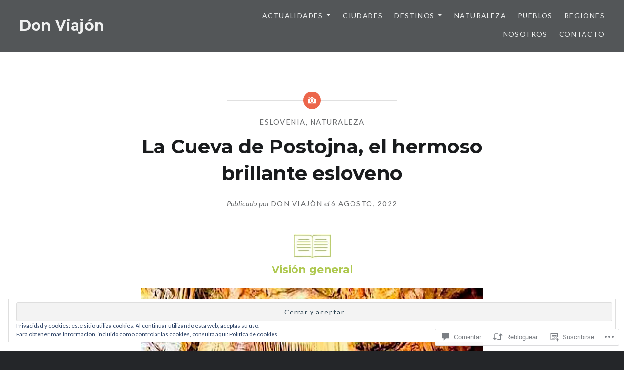

--- FILE ---
content_type: text/html; charset=UTF-8
request_url: https://donviajon.com/2022/08/06/la-cueva-de-postojna-el-hermoso-brillante-esloveno/?replytocom=1154
body_size: 58940
content:
<!DOCTYPE html>
<html lang="es">
<head>
<meta charset="UTF-8">
<meta name="viewport" content="width=device-width, initial-scale=1">
<link rel="profile" href="http://gmpg.org/xfn/11">
<link rel="pingback" href="https://donviajon.com/xmlrpc.php">

<title>La Cueva de Postojna, el hermoso brillante esloveno &#8211; Don Viajón</title>
<script type="text/javascript">
  WebFontConfig = {"google":{"families":["Montserrat:b:latin,latin-ext"]},"api_url":"https:\/\/fonts-api.wp.com\/css"};
  (function() {
    var wf = document.createElement('script');
    wf.src = '/wp-content/plugins/custom-fonts/js/webfont.js';
    wf.type = 'text/javascript';
    wf.async = 'true';
    var s = document.getElementsByTagName('script')[0];
    s.parentNode.insertBefore(wf, s);
	})();
</script><style id="jetpack-custom-fonts-css">.wf-active h1, .wf-active h2, .wf-active h3, .wf-active h4, .wf-active h5, .wf-active h6{font-family:"Montserrat",sans-serif;font-weight:700;font-style:normal}.wf-active h1{font-weight:700;font-style:normal}.wf-active h2{font-style:normal;font-weight:700}.wf-active h3{font-style:normal;font-weight:700}.wf-active h4{font-style:normal;font-weight:700}.wf-active h5{font-family:"Montserrat",sans-serif;font-style:normal;font-weight:700}.wf-active h6{font-family:"Montserrat",sans-serif;font-style:normal;font-weight:700}.wf-active .site-title{font-style:normal;font-weight:700}.wf-active .site-banner h1{font-style:normal;font-weight:700}.wf-active .comment-body h1, .wf-active .entry-content h1{font-style:normal;font-weight:700}.wf-active .page-title h1{font-style:normal;font-weight:700}.wf-active .posts .entry-title{font-weight:700;font-style:normal}.wf-active .author-link, .wf-active .is-singular .post-navigation .nav-links span.nav-title{font-family:"Montserrat",sans-serif;font-style:normal;font-weight:700}.wf-active .comments-title{font-style:normal;font-weight:700}.wf-active .widget h1, .wf-active .widget h2, .wf-active .widget h3, .wf-active .widget h4, .wf-active .widget h5, .wf-active .widget h6{font-family:"Montserrat",sans-serif;font-style:normal;font-weight:700}.wf-active .is-singular.archive-eventbrite .entry-header h1{font-style:normal;font-weight:700}@media screen and (min-width: 1601px){.wf-active .site-banner h1{font-style:normal;font-weight:700}}@media screen and (max-width: 1400px){.wf-active .site-banner h1{font-style:normal;font-weight:700}}@media screen and (max-width: 1200px){.wf-active .site-banner h1{font-style:normal;font-weight:700}}@media screen and (max-width: 680px){.wf-active .site-banner h1{font-style:normal;font-weight:700}}@media screen and (max-width: 1200px){.wf-active .is-singular .entry-header h1, .wf-active .error404 .entry-header h1, .wf-active .page-header h1, .wf-active .page-template-eventbrite-index .page-header h1, .wf-active .single-event .entry-header h1{font-style:normal;font-weight:700}}@media screen and (max-width: 1200px){.wf-active .is-singular.archive-eventbrite .entry-header h1{font-style:normal;font-weight:700}}@media screen and (max-width: 960px){.wf-active .is-singular:not(.eventbrite-archive) .entry-header h1, .wf-active .error404 .entry-header h1, .wf-active .page-header h1{font-style:normal;font-weight:700}}@media screen and (max-width: 680px){.wf-active .is-singular:not(.eventbrite-archive) .entry-header h1, .wf-active .error404 .entry-header h1, .wf-active .page-header h1, .wf-active .page-template-eventbrite-index .page-header h1, .wf-active .single-event .entry-header h1{font-style:normal;font-weight:700}}@media screen and (max-width: 680px){.wf-active .is-singular.archive-eventbrite .entry-header h1{font-style:normal;font-weight:700}}</style>
<meta name='robots' content='max-image-preview:large, noindex, follow' />

<!-- Async WordPress.com Remote Login -->
<script id="wpcom_remote_login_js">
var wpcom_remote_login_extra_auth = '';
function wpcom_remote_login_remove_dom_node_id( element_id ) {
	var dom_node = document.getElementById( element_id );
	if ( dom_node ) { dom_node.parentNode.removeChild( dom_node ); }
}
function wpcom_remote_login_remove_dom_node_classes( class_name ) {
	var dom_nodes = document.querySelectorAll( '.' + class_name );
	for ( var i = 0; i < dom_nodes.length; i++ ) {
		dom_nodes[ i ].parentNode.removeChild( dom_nodes[ i ] );
	}
}
function wpcom_remote_login_final_cleanup() {
	wpcom_remote_login_remove_dom_node_classes( "wpcom_remote_login_msg" );
	wpcom_remote_login_remove_dom_node_id( "wpcom_remote_login_key" );
	wpcom_remote_login_remove_dom_node_id( "wpcom_remote_login_validate" );
	wpcom_remote_login_remove_dom_node_id( "wpcom_remote_login_js" );
	wpcom_remote_login_remove_dom_node_id( "wpcom_request_access_iframe" );
	wpcom_remote_login_remove_dom_node_id( "wpcom_request_access_styles" );
}

// Watch for messages back from the remote login
window.addEventListener( "message", function( e ) {
	if ( e.origin === "https://r-login.wordpress.com" ) {
		var data = {};
		try {
			data = JSON.parse( e.data );
		} catch( e ) {
			wpcom_remote_login_final_cleanup();
			return;
		}

		if ( data.msg === 'LOGIN' ) {
			// Clean up the login check iframe
			wpcom_remote_login_remove_dom_node_id( "wpcom_remote_login_key" );

			var id_regex = new RegExp( /^[0-9]+$/ );
			var token_regex = new RegExp( /^.*|.*|.*$/ );
			if (
				token_regex.test( data.token )
				&& id_regex.test( data.wpcomid )
			) {
				// We have everything we need to ask for a login
				var script = document.createElement( "script" );
				script.setAttribute( "id", "wpcom_remote_login_validate" );
				script.src = '/remote-login.php?wpcom_remote_login=validate'
					+ '&wpcomid=' + data.wpcomid
					+ '&token=' + encodeURIComponent( data.token )
					+ '&host=' + window.location.protocol
					+ '//' + window.location.hostname
					+ '&postid=7543'
					+ '&is_singular=1';
				document.body.appendChild( script );
			}

			return;
		}

		// Safari ITP, not logged in, so redirect
		if ( data.msg === 'LOGIN-REDIRECT' ) {
			window.location = 'https://wordpress.com/log-in?redirect_to=' + window.location.href;
			return;
		}

		// Safari ITP, storage access failed, remove the request
		if ( data.msg === 'LOGIN-REMOVE' ) {
			var css_zap = 'html { -webkit-transition: margin-top 1s; transition: margin-top 1s; } /* 9001 */ html { margin-top: 0 !important; } * html body { margin-top: 0 !important; } @media screen and ( max-width: 782px ) { html { margin-top: 0 !important; } * html body { margin-top: 0 !important; } }';
			var style_zap = document.createElement( 'style' );
			style_zap.type = 'text/css';
			style_zap.appendChild( document.createTextNode( css_zap ) );
			document.body.appendChild( style_zap );

			var e = document.getElementById( 'wpcom_request_access_iframe' );
			e.parentNode.removeChild( e );

			document.cookie = 'wordpress_com_login_access=denied; path=/; max-age=31536000';

			return;
		}

		// Safari ITP
		if ( data.msg === 'REQUEST_ACCESS' ) {
			console.log( 'request access: safari' );

			// Check ITP iframe enable/disable knob
			if ( wpcom_remote_login_extra_auth !== 'safari_itp_iframe' ) {
				return;
			}

			// If we are in a "private window" there is no ITP.
			var private_window = false;
			try {
				var opendb = window.openDatabase( null, null, null, null );
			} catch( e ) {
				private_window = true;
			}

			if ( private_window ) {
				console.log( 'private window' );
				return;
			}

			var iframe = document.createElement( 'iframe' );
			iframe.id = 'wpcom_request_access_iframe';
			iframe.setAttribute( 'scrolling', 'no' );
			iframe.setAttribute( 'sandbox', 'allow-storage-access-by-user-activation allow-scripts allow-same-origin allow-top-navigation-by-user-activation' );
			iframe.src = 'https://r-login.wordpress.com/remote-login.php?wpcom_remote_login=request_access&origin=' + encodeURIComponent( data.origin ) + '&wpcomid=' + encodeURIComponent( data.wpcomid );

			var css = 'html { -webkit-transition: margin-top 1s; transition: margin-top 1s; } /* 9001 */ html { margin-top: 46px !important; } * html body { margin-top: 46px !important; } @media screen and ( max-width: 660px ) { html { margin-top: 71px !important; } * html body { margin-top: 71px !important; } #wpcom_request_access_iframe { display: block; height: 71px !important; } } #wpcom_request_access_iframe { border: 0px; height: 46px; position: fixed; top: 0; left: 0; width: 100%; min-width: 100%; z-index: 99999; background: #23282d; } ';

			var style = document.createElement( 'style' );
			style.type = 'text/css';
			style.id = 'wpcom_request_access_styles';
			style.appendChild( document.createTextNode( css ) );
			document.body.appendChild( style );

			document.body.appendChild( iframe );
		}

		if ( data.msg === 'DONE' ) {
			wpcom_remote_login_final_cleanup();
		}
	}
}, false );

// Inject the remote login iframe after the page has had a chance to load
// more critical resources
window.addEventListener( "DOMContentLoaded", function( e ) {
	var iframe = document.createElement( "iframe" );
	iframe.style.display = "none";
	iframe.setAttribute( "scrolling", "no" );
	iframe.setAttribute( "id", "wpcom_remote_login_key" );
	iframe.src = "https://r-login.wordpress.com/remote-login.php"
		+ "?wpcom_remote_login=key"
		+ "&origin=aHR0cHM6Ly9kb252aWFqb24uY29t"
		+ "&wpcomid=120773096"
		+ "&time=" + Math.floor( Date.now() / 1000 );
	document.body.appendChild( iframe );
}, false );
</script>
<link rel='dns-prefetch' href='//s0.wp.com' />
<link rel='dns-prefetch' href='//widgets.wp.com' />
<link rel='dns-prefetch' href='//fonts-api.wp.com' />
<link rel='dns-prefetch' href='//af.pubmine.com' />
<link rel="alternate" type="application/rss+xml" title="Don Viajón &raquo; Feed" href="https://donviajon.com/feed/" />
<link rel="alternate" type="application/rss+xml" title="Don Viajón &raquo; Feed de los comentarios" href="https://donviajon.com/comments/feed/" />
<link rel="alternate" type="application/rss+xml" title="Don Viajón &raquo; Comentario La Cueva de Postojna, el hermoso brillante esloveno del feed" href="https://donviajon.com/2022/08/06/la-cueva-de-postojna-el-hermoso-brillante-esloveno/feed/" />
	<script type="text/javascript">
		/* <![CDATA[ */
		function addLoadEvent(func) {
			var oldonload = window.onload;
			if (typeof window.onload != 'function') {
				window.onload = func;
			} else {
				window.onload = function () {
					oldonload();
					func();
				}
			}
		}
		/* ]]> */
	</script>
	<link crossorigin='anonymous' rel='stylesheet' id='all-css-0-1' href='/_static/??-eJx9jFEKwjAQRC9kXKqV+iOeJSRLSbPJBndD6O1tpFAQ8WfgMTMPWjGOs2JWSNUUqnPIAi34GVUA69ZyDGjINlBMhayigOhKeHYiJ/gtWFCLdXFnSMw9fKXt/MIu8aaw6Bf9U1KIeIg/1OfP9Bim2/VyH6dhXN5pUk2g&cssminify=yes' type='text/css' media='all' />
<style id='wp-emoji-styles-inline-css'>

	img.wp-smiley, img.emoji {
		display: inline !important;
		border: none !important;
		box-shadow: none !important;
		height: 1em !important;
		width: 1em !important;
		margin: 0 0.07em !important;
		vertical-align: -0.1em !important;
		background: none !important;
		padding: 0 !important;
	}
/*# sourceURL=wp-emoji-styles-inline-css */
</style>
<link crossorigin='anonymous' rel='stylesheet' id='all-css-2-1' href='/wp-content/plugins/gutenberg-core/v22.2.0/build/styles/block-library/style.css?m=1764855221i&cssminify=yes' type='text/css' media='all' />
<style id='wp-block-library-inline-css'>
.has-text-align-justify {
	text-align:justify;
}
.has-text-align-justify{text-align:justify;}

/*# sourceURL=wp-block-library-inline-css */
</style><style id='global-styles-inline-css'>
:root{--wp--preset--aspect-ratio--square: 1;--wp--preset--aspect-ratio--4-3: 4/3;--wp--preset--aspect-ratio--3-4: 3/4;--wp--preset--aspect-ratio--3-2: 3/2;--wp--preset--aspect-ratio--2-3: 2/3;--wp--preset--aspect-ratio--16-9: 16/9;--wp--preset--aspect-ratio--9-16: 9/16;--wp--preset--color--black: #000000;--wp--preset--color--cyan-bluish-gray: #abb8c3;--wp--preset--color--white: #fff;--wp--preset--color--pale-pink: #f78da7;--wp--preset--color--vivid-red: #cf2e2e;--wp--preset--color--luminous-vivid-orange: #ff6900;--wp--preset--color--luminous-vivid-amber: #fcb900;--wp--preset--color--light-green-cyan: #7bdcb5;--wp--preset--color--vivid-green-cyan: #00d084;--wp--preset--color--pale-cyan-blue: #8ed1fc;--wp--preset--color--vivid-cyan-blue: #0693e3;--wp--preset--color--vivid-purple: #9b51e0;--wp--preset--color--bright-blue: #678db8;--wp--preset--color--yellow: #e7ae01;--wp--preset--color--light-gray-blue: #abb7c3;--wp--preset--color--medium-gray: #6a6c6e;--wp--preset--color--dark-gray: #1a1c1e;--wp--preset--color--dark-gray-blue: #292c2f;--wp--preset--gradient--vivid-cyan-blue-to-vivid-purple: linear-gradient(135deg,rgb(6,147,227) 0%,rgb(155,81,224) 100%);--wp--preset--gradient--light-green-cyan-to-vivid-green-cyan: linear-gradient(135deg,rgb(122,220,180) 0%,rgb(0,208,130) 100%);--wp--preset--gradient--luminous-vivid-amber-to-luminous-vivid-orange: linear-gradient(135deg,rgb(252,185,0) 0%,rgb(255,105,0) 100%);--wp--preset--gradient--luminous-vivid-orange-to-vivid-red: linear-gradient(135deg,rgb(255,105,0) 0%,rgb(207,46,46) 100%);--wp--preset--gradient--very-light-gray-to-cyan-bluish-gray: linear-gradient(135deg,rgb(238,238,238) 0%,rgb(169,184,195) 100%);--wp--preset--gradient--cool-to-warm-spectrum: linear-gradient(135deg,rgb(74,234,220) 0%,rgb(151,120,209) 20%,rgb(207,42,186) 40%,rgb(238,44,130) 60%,rgb(251,105,98) 80%,rgb(254,248,76) 100%);--wp--preset--gradient--blush-light-purple: linear-gradient(135deg,rgb(255,206,236) 0%,rgb(152,150,240) 100%);--wp--preset--gradient--blush-bordeaux: linear-gradient(135deg,rgb(254,205,165) 0%,rgb(254,45,45) 50%,rgb(107,0,62) 100%);--wp--preset--gradient--luminous-dusk: linear-gradient(135deg,rgb(255,203,112) 0%,rgb(199,81,192) 50%,rgb(65,88,208) 100%);--wp--preset--gradient--pale-ocean: linear-gradient(135deg,rgb(255,245,203) 0%,rgb(182,227,212) 50%,rgb(51,167,181) 100%);--wp--preset--gradient--electric-grass: linear-gradient(135deg,rgb(202,248,128) 0%,rgb(113,206,126) 100%);--wp--preset--gradient--midnight: linear-gradient(135deg,rgb(2,3,129) 0%,rgb(40,116,252) 100%);--wp--preset--font-size--small: 13px;--wp--preset--font-size--medium: 20px;--wp--preset--font-size--large: 36px;--wp--preset--font-size--x-large: 42px;--wp--preset--font-family--albert-sans: 'Albert Sans', sans-serif;--wp--preset--font-family--alegreya: Alegreya, serif;--wp--preset--font-family--arvo: Arvo, serif;--wp--preset--font-family--bodoni-moda: 'Bodoni Moda', serif;--wp--preset--font-family--bricolage-grotesque: 'Bricolage Grotesque', sans-serif;--wp--preset--font-family--cabin: Cabin, sans-serif;--wp--preset--font-family--chivo: Chivo, sans-serif;--wp--preset--font-family--commissioner: Commissioner, sans-serif;--wp--preset--font-family--cormorant: Cormorant, serif;--wp--preset--font-family--courier-prime: 'Courier Prime', monospace;--wp--preset--font-family--crimson-pro: 'Crimson Pro', serif;--wp--preset--font-family--dm-mono: 'DM Mono', monospace;--wp--preset--font-family--dm-sans: 'DM Sans', sans-serif;--wp--preset--font-family--dm-serif-display: 'DM Serif Display', serif;--wp--preset--font-family--domine: Domine, serif;--wp--preset--font-family--eb-garamond: 'EB Garamond', serif;--wp--preset--font-family--epilogue: Epilogue, sans-serif;--wp--preset--font-family--fahkwang: Fahkwang, sans-serif;--wp--preset--font-family--figtree: Figtree, sans-serif;--wp--preset--font-family--fira-sans: 'Fira Sans', sans-serif;--wp--preset--font-family--fjalla-one: 'Fjalla One', sans-serif;--wp--preset--font-family--fraunces: Fraunces, serif;--wp--preset--font-family--gabarito: Gabarito, system-ui;--wp--preset--font-family--ibm-plex-mono: 'IBM Plex Mono', monospace;--wp--preset--font-family--ibm-plex-sans: 'IBM Plex Sans', sans-serif;--wp--preset--font-family--ibarra-real-nova: 'Ibarra Real Nova', serif;--wp--preset--font-family--instrument-serif: 'Instrument Serif', serif;--wp--preset--font-family--inter: Inter, sans-serif;--wp--preset--font-family--josefin-sans: 'Josefin Sans', sans-serif;--wp--preset--font-family--jost: Jost, sans-serif;--wp--preset--font-family--libre-baskerville: 'Libre Baskerville', serif;--wp--preset--font-family--libre-franklin: 'Libre Franklin', sans-serif;--wp--preset--font-family--literata: Literata, serif;--wp--preset--font-family--lora: Lora, serif;--wp--preset--font-family--merriweather: Merriweather, serif;--wp--preset--font-family--montserrat: Montserrat, sans-serif;--wp--preset--font-family--newsreader: Newsreader, serif;--wp--preset--font-family--noto-sans-mono: 'Noto Sans Mono', sans-serif;--wp--preset--font-family--nunito: Nunito, sans-serif;--wp--preset--font-family--open-sans: 'Open Sans', sans-serif;--wp--preset--font-family--overpass: Overpass, sans-serif;--wp--preset--font-family--pt-serif: 'PT Serif', serif;--wp--preset--font-family--petrona: Petrona, serif;--wp--preset--font-family--piazzolla: Piazzolla, serif;--wp--preset--font-family--playfair-display: 'Playfair Display', serif;--wp--preset--font-family--plus-jakarta-sans: 'Plus Jakarta Sans', sans-serif;--wp--preset--font-family--poppins: Poppins, sans-serif;--wp--preset--font-family--raleway: Raleway, sans-serif;--wp--preset--font-family--roboto: Roboto, sans-serif;--wp--preset--font-family--roboto-slab: 'Roboto Slab', serif;--wp--preset--font-family--rubik: Rubik, sans-serif;--wp--preset--font-family--rufina: Rufina, serif;--wp--preset--font-family--sora: Sora, sans-serif;--wp--preset--font-family--source-sans-3: 'Source Sans 3', sans-serif;--wp--preset--font-family--source-serif-4: 'Source Serif 4', serif;--wp--preset--font-family--space-mono: 'Space Mono', monospace;--wp--preset--font-family--syne: Syne, sans-serif;--wp--preset--font-family--texturina: Texturina, serif;--wp--preset--font-family--urbanist: Urbanist, sans-serif;--wp--preset--font-family--work-sans: 'Work Sans', sans-serif;--wp--preset--spacing--20: 0.44rem;--wp--preset--spacing--30: 0.67rem;--wp--preset--spacing--40: 1rem;--wp--preset--spacing--50: 1.5rem;--wp--preset--spacing--60: 2.25rem;--wp--preset--spacing--70: 3.38rem;--wp--preset--spacing--80: 5.06rem;--wp--preset--shadow--natural: 6px 6px 9px rgba(0, 0, 0, 0.2);--wp--preset--shadow--deep: 12px 12px 50px rgba(0, 0, 0, 0.4);--wp--preset--shadow--sharp: 6px 6px 0px rgba(0, 0, 0, 0.2);--wp--preset--shadow--outlined: 6px 6px 0px -3px rgb(255, 255, 255), 6px 6px rgb(0, 0, 0);--wp--preset--shadow--crisp: 6px 6px 0px rgb(0, 0, 0);}:where(.is-layout-flex){gap: 0.5em;}:where(.is-layout-grid){gap: 0.5em;}body .is-layout-flex{display: flex;}.is-layout-flex{flex-wrap: wrap;align-items: center;}.is-layout-flex > :is(*, div){margin: 0;}body .is-layout-grid{display: grid;}.is-layout-grid > :is(*, div){margin: 0;}:where(.wp-block-columns.is-layout-flex){gap: 2em;}:where(.wp-block-columns.is-layout-grid){gap: 2em;}:where(.wp-block-post-template.is-layout-flex){gap: 1.25em;}:where(.wp-block-post-template.is-layout-grid){gap: 1.25em;}.has-black-color{color: var(--wp--preset--color--black) !important;}.has-cyan-bluish-gray-color{color: var(--wp--preset--color--cyan-bluish-gray) !important;}.has-white-color{color: var(--wp--preset--color--white) !important;}.has-pale-pink-color{color: var(--wp--preset--color--pale-pink) !important;}.has-vivid-red-color{color: var(--wp--preset--color--vivid-red) !important;}.has-luminous-vivid-orange-color{color: var(--wp--preset--color--luminous-vivid-orange) !important;}.has-luminous-vivid-amber-color{color: var(--wp--preset--color--luminous-vivid-amber) !important;}.has-light-green-cyan-color{color: var(--wp--preset--color--light-green-cyan) !important;}.has-vivid-green-cyan-color{color: var(--wp--preset--color--vivid-green-cyan) !important;}.has-pale-cyan-blue-color{color: var(--wp--preset--color--pale-cyan-blue) !important;}.has-vivid-cyan-blue-color{color: var(--wp--preset--color--vivid-cyan-blue) !important;}.has-vivid-purple-color{color: var(--wp--preset--color--vivid-purple) !important;}.has-black-background-color{background-color: var(--wp--preset--color--black) !important;}.has-cyan-bluish-gray-background-color{background-color: var(--wp--preset--color--cyan-bluish-gray) !important;}.has-white-background-color{background-color: var(--wp--preset--color--white) !important;}.has-pale-pink-background-color{background-color: var(--wp--preset--color--pale-pink) !important;}.has-vivid-red-background-color{background-color: var(--wp--preset--color--vivid-red) !important;}.has-luminous-vivid-orange-background-color{background-color: var(--wp--preset--color--luminous-vivid-orange) !important;}.has-luminous-vivid-amber-background-color{background-color: var(--wp--preset--color--luminous-vivid-amber) !important;}.has-light-green-cyan-background-color{background-color: var(--wp--preset--color--light-green-cyan) !important;}.has-vivid-green-cyan-background-color{background-color: var(--wp--preset--color--vivid-green-cyan) !important;}.has-pale-cyan-blue-background-color{background-color: var(--wp--preset--color--pale-cyan-blue) !important;}.has-vivid-cyan-blue-background-color{background-color: var(--wp--preset--color--vivid-cyan-blue) !important;}.has-vivid-purple-background-color{background-color: var(--wp--preset--color--vivid-purple) !important;}.has-black-border-color{border-color: var(--wp--preset--color--black) !important;}.has-cyan-bluish-gray-border-color{border-color: var(--wp--preset--color--cyan-bluish-gray) !important;}.has-white-border-color{border-color: var(--wp--preset--color--white) !important;}.has-pale-pink-border-color{border-color: var(--wp--preset--color--pale-pink) !important;}.has-vivid-red-border-color{border-color: var(--wp--preset--color--vivid-red) !important;}.has-luminous-vivid-orange-border-color{border-color: var(--wp--preset--color--luminous-vivid-orange) !important;}.has-luminous-vivid-amber-border-color{border-color: var(--wp--preset--color--luminous-vivid-amber) !important;}.has-light-green-cyan-border-color{border-color: var(--wp--preset--color--light-green-cyan) !important;}.has-vivid-green-cyan-border-color{border-color: var(--wp--preset--color--vivid-green-cyan) !important;}.has-pale-cyan-blue-border-color{border-color: var(--wp--preset--color--pale-cyan-blue) !important;}.has-vivid-cyan-blue-border-color{border-color: var(--wp--preset--color--vivid-cyan-blue) !important;}.has-vivid-purple-border-color{border-color: var(--wp--preset--color--vivid-purple) !important;}.has-vivid-cyan-blue-to-vivid-purple-gradient-background{background: var(--wp--preset--gradient--vivid-cyan-blue-to-vivid-purple) !important;}.has-light-green-cyan-to-vivid-green-cyan-gradient-background{background: var(--wp--preset--gradient--light-green-cyan-to-vivid-green-cyan) !important;}.has-luminous-vivid-amber-to-luminous-vivid-orange-gradient-background{background: var(--wp--preset--gradient--luminous-vivid-amber-to-luminous-vivid-orange) !important;}.has-luminous-vivid-orange-to-vivid-red-gradient-background{background: var(--wp--preset--gradient--luminous-vivid-orange-to-vivid-red) !important;}.has-very-light-gray-to-cyan-bluish-gray-gradient-background{background: var(--wp--preset--gradient--very-light-gray-to-cyan-bluish-gray) !important;}.has-cool-to-warm-spectrum-gradient-background{background: var(--wp--preset--gradient--cool-to-warm-spectrum) !important;}.has-blush-light-purple-gradient-background{background: var(--wp--preset--gradient--blush-light-purple) !important;}.has-blush-bordeaux-gradient-background{background: var(--wp--preset--gradient--blush-bordeaux) !important;}.has-luminous-dusk-gradient-background{background: var(--wp--preset--gradient--luminous-dusk) !important;}.has-pale-ocean-gradient-background{background: var(--wp--preset--gradient--pale-ocean) !important;}.has-electric-grass-gradient-background{background: var(--wp--preset--gradient--electric-grass) !important;}.has-midnight-gradient-background{background: var(--wp--preset--gradient--midnight) !important;}.has-small-font-size{font-size: var(--wp--preset--font-size--small) !important;}.has-medium-font-size{font-size: var(--wp--preset--font-size--medium) !important;}.has-large-font-size{font-size: var(--wp--preset--font-size--large) !important;}.has-x-large-font-size{font-size: var(--wp--preset--font-size--x-large) !important;}.has-albert-sans-font-family{font-family: var(--wp--preset--font-family--albert-sans) !important;}.has-alegreya-font-family{font-family: var(--wp--preset--font-family--alegreya) !important;}.has-arvo-font-family{font-family: var(--wp--preset--font-family--arvo) !important;}.has-bodoni-moda-font-family{font-family: var(--wp--preset--font-family--bodoni-moda) !important;}.has-bricolage-grotesque-font-family{font-family: var(--wp--preset--font-family--bricolage-grotesque) !important;}.has-cabin-font-family{font-family: var(--wp--preset--font-family--cabin) !important;}.has-chivo-font-family{font-family: var(--wp--preset--font-family--chivo) !important;}.has-commissioner-font-family{font-family: var(--wp--preset--font-family--commissioner) !important;}.has-cormorant-font-family{font-family: var(--wp--preset--font-family--cormorant) !important;}.has-courier-prime-font-family{font-family: var(--wp--preset--font-family--courier-prime) !important;}.has-crimson-pro-font-family{font-family: var(--wp--preset--font-family--crimson-pro) !important;}.has-dm-mono-font-family{font-family: var(--wp--preset--font-family--dm-mono) !important;}.has-dm-sans-font-family{font-family: var(--wp--preset--font-family--dm-sans) !important;}.has-dm-serif-display-font-family{font-family: var(--wp--preset--font-family--dm-serif-display) !important;}.has-domine-font-family{font-family: var(--wp--preset--font-family--domine) !important;}.has-eb-garamond-font-family{font-family: var(--wp--preset--font-family--eb-garamond) !important;}.has-epilogue-font-family{font-family: var(--wp--preset--font-family--epilogue) !important;}.has-fahkwang-font-family{font-family: var(--wp--preset--font-family--fahkwang) !important;}.has-figtree-font-family{font-family: var(--wp--preset--font-family--figtree) !important;}.has-fira-sans-font-family{font-family: var(--wp--preset--font-family--fira-sans) !important;}.has-fjalla-one-font-family{font-family: var(--wp--preset--font-family--fjalla-one) !important;}.has-fraunces-font-family{font-family: var(--wp--preset--font-family--fraunces) !important;}.has-gabarito-font-family{font-family: var(--wp--preset--font-family--gabarito) !important;}.has-ibm-plex-mono-font-family{font-family: var(--wp--preset--font-family--ibm-plex-mono) !important;}.has-ibm-plex-sans-font-family{font-family: var(--wp--preset--font-family--ibm-plex-sans) !important;}.has-ibarra-real-nova-font-family{font-family: var(--wp--preset--font-family--ibarra-real-nova) !important;}.has-instrument-serif-font-family{font-family: var(--wp--preset--font-family--instrument-serif) !important;}.has-inter-font-family{font-family: var(--wp--preset--font-family--inter) !important;}.has-josefin-sans-font-family{font-family: var(--wp--preset--font-family--josefin-sans) !important;}.has-jost-font-family{font-family: var(--wp--preset--font-family--jost) !important;}.has-libre-baskerville-font-family{font-family: var(--wp--preset--font-family--libre-baskerville) !important;}.has-libre-franklin-font-family{font-family: var(--wp--preset--font-family--libre-franklin) !important;}.has-literata-font-family{font-family: var(--wp--preset--font-family--literata) !important;}.has-lora-font-family{font-family: var(--wp--preset--font-family--lora) !important;}.has-merriweather-font-family{font-family: var(--wp--preset--font-family--merriweather) !important;}.has-montserrat-font-family{font-family: var(--wp--preset--font-family--montserrat) !important;}.has-newsreader-font-family{font-family: var(--wp--preset--font-family--newsreader) !important;}.has-noto-sans-mono-font-family{font-family: var(--wp--preset--font-family--noto-sans-mono) !important;}.has-nunito-font-family{font-family: var(--wp--preset--font-family--nunito) !important;}.has-open-sans-font-family{font-family: var(--wp--preset--font-family--open-sans) !important;}.has-overpass-font-family{font-family: var(--wp--preset--font-family--overpass) !important;}.has-pt-serif-font-family{font-family: var(--wp--preset--font-family--pt-serif) !important;}.has-petrona-font-family{font-family: var(--wp--preset--font-family--petrona) !important;}.has-piazzolla-font-family{font-family: var(--wp--preset--font-family--piazzolla) !important;}.has-playfair-display-font-family{font-family: var(--wp--preset--font-family--playfair-display) !important;}.has-plus-jakarta-sans-font-family{font-family: var(--wp--preset--font-family--plus-jakarta-sans) !important;}.has-poppins-font-family{font-family: var(--wp--preset--font-family--poppins) !important;}.has-raleway-font-family{font-family: var(--wp--preset--font-family--raleway) !important;}.has-roboto-font-family{font-family: var(--wp--preset--font-family--roboto) !important;}.has-roboto-slab-font-family{font-family: var(--wp--preset--font-family--roboto-slab) !important;}.has-rubik-font-family{font-family: var(--wp--preset--font-family--rubik) !important;}.has-rufina-font-family{font-family: var(--wp--preset--font-family--rufina) !important;}.has-sora-font-family{font-family: var(--wp--preset--font-family--sora) !important;}.has-source-sans-3-font-family{font-family: var(--wp--preset--font-family--source-sans-3) !important;}.has-source-serif-4-font-family{font-family: var(--wp--preset--font-family--source-serif-4) !important;}.has-space-mono-font-family{font-family: var(--wp--preset--font-family--space-mono) !important;}.has-syne-font-family{font-family: var(--wp--preset--font-family--syne) !important;}.has-texturina-font-family{font-family: var(--wp--preset--font-family--texturina) !important;}.has-urbanist-font-family{font-family: var(--wp--preset--font-family--urbanist) !important;}.has-work-sans-font-family{font-family: var(--wp--preset--font-family--work-sans) !important;}
/*# sourceURL=global-styles-inline-css */
</style>

<style id='classic-theme-styles-inline-css'>
/*! This file is auto-generated */
.wp-block-button__link{color:#fff;background-color:#32373c;border-radius:9999px;box-shadow:none;text-decoration:none;padding:calc(.667em + 2px) calc(1.333em + 2px);font-size:1.125em}.wp-block-file__button{background:#32373c;color:#fff;text-decoration:none}
/*# sourceURL=/wp-includes/css/classic-themes.min.css */
</style>
<link crossorigin='anonymous' rel='stylesheet' id='all-css-4-1' href='/_static/??-eJx9j9sOwjAIhl/[base64]&cssminify=yes' type='text/css' media='all' />
<link rel='stylesheet' id='verbum-gutenberg-css-css' href='https://widgets.wp.com/verbum-block-editor/block-editor.css?ver=1738686361' media='all' />
<link rel='stylesheet' id='dyad-2-fonts-css' href='https://fonts-api.wp.com/css?family=Lato%3A400%2C400italic%2C700%2C700italic%7CNoto+Serif%3A400%2C400italic%2C700%2C700italic&#038;subset=latin%2Clatin-ext' media='all' />
<link crossorigin='anonymous' rel='stylesheet' id='all-css-8-1' href='/_static/??-eJyNkN0KwjAMhV/IGjYn80Z8FOmyWLv1jzVl7O3thmBBkd3lwPlOTgJzEOgdk2OwSQSTlHYRBuIgcXxrsN47uGuHoMjRpDMRf49HjPEARSg/yVKEkDroF9mLGiIvhnb4sgM643HcE7p224LFHNDbL6K4baKcqvKothUf+Q9S5EXuIlnnT5RCPIzU04re7LVqz6f60rRVM7wAlCp/rA==&cssminify=yes' type='text/css' media='all' />
<link crossorigin='anonymous' rel='stylesheet' id='print-css-9-1' href='/wp-content/mu-plugins/global-print/global-print.css?m=1465851035i&cssminify=yes' type='text/css' media='print' />
<style id='jetpack-global-styles-frontend-style-inline-css'>
:root { --font-headings: unset; --font-base: unset; --font-headings-default: -apple-system,BlinkMacSystemFont,"Segoe UI",Roboto,Oxygen-Sans,Ubuntu,Cantarell,"Helvetica Neue",sans-serif; --font-base-default: -apple-system,BlinkMacSystemFont,"Segoe UI",Roboto,Oxygen-Sans,Ubuntu,Cantarell,"Helvetica Neue",sans-serif;}
/*# sourceURL=jetpack-global-styles-frontend-style-inline-css */
</style>
<link crossorigin='anonymous' rel='stylesheet' id='all-css-12-1' href='/_static/??-eJyNjcEKwjAQRH/IuFRT6kX8FNkmS5K6yQY3Qfx7bfEiXrwM82B4A49qnJRGpUHupnIPqSgs1Cq624chi6zhO5OCRryTR++fW00l7J3qDv43XVNxoOISsmEJol/wY2uR8vs3WggsM/I6uOTzMI3Hw8lOg11eUT1JKA==&cssminify=yes' type='text/css' media='all' />
<script type="text/javascript" id="jetpack_related-posts-js-extra">
/* <![CDATA[ */
var related_posts_js_options = {"post_heading":"h4"};
//# sourceURL=jetpack_related-posts-js-extra
/* ]]> */
</script>
<script type="text/javascript" id="wpcom-actionbar-placeholder-js-extra">
/* <![CDATA[ */
var actionbardata = {"siteID":"120773096","postID":"7543","siteURL":"https://donviajon.com","xhrURL":"https://donviajon.com/wp-admin/admin-ajax.php","nonce":"ea2019d99d","isLoggedIn":"","statusMessage":"","subsEmailDefault":"instantly","proxyScriptUrl":"https://s0.wp.com/wp-content/js/wpcom-proxy-request.js?m=1513050504i&amp;ver=20211021","shortlink":"https://wp.me/p8aKBa-1XF","i18n":{"followedText":"Las nuevas entradas de este sitio aparecer\u00e1n ahora en tu \u003Ca href=\"https://wordpress.com/reader\"\u003ELector\u003C/a\u003E","foldBar":"Contraer esta barra","unfoldBar":"Expandir esta barra","shortLinkCopied":"El enlace corto se ha copiado al portapapeles."}};
//# sourceURL=wpcom-actionbar-placeholder-js-extra
/* ]]> */
</script>
<script type="text/javascript" id="jetpack-mu-wpcom-settings-js-before">
/* <![CDATA[ */
var JETPACK_MU_WPCOM_SETTINGS = {"assetsUrl":"https://s0.wp.com/wp-content/mu-plugins/jetpack-mu-wpcom-plugin/moon/jetpack_vendor/automattic/jetpack-mu-wpcom/src/build/"};
//# sourceURL=jetpack-mu-wpcom-settings-js-before
/* ]]> */
</script>
<script crossorigin='anonymous' type='text/javascript'  src='/_static/??-eJx1j10KwjAQhC/kdmuh+iQeRdIkhMRkN+bH2tvbYpUK+jQMM3zD4BhBMhVNBUOF6KuxlNHpEoW8rh4DM+HFksShWq8waS+KVhA5l/ztmmCpcXmHG7CbO75ATPyY3tkM81XpvITuVnWaVtkC/pYgWJPm0V9rg2fzOTJyUkJlkF7k/ALJEPHeLQLEBEbFNCPO4bQ/9n3bHrqud0+pPGch'></script>
<script type="text/javascript" id="rlt-proxy-js-after">
/* <![CDATA[ */
	rltInitialize( {"token":null,"iframeOrigins":["https:\/\/widgets.wp.com"]} );
//# sourceURL=rlt-proxy-js-after
/* ]]> */
</script>
<link rel="EditURI" type="application/rsd+xml" title="RSD" href="https://donviajon.wordpress.com/xmlrpc.php?rsd" />
<meta name="generator" content="WordPress.com" />
<link rel="canonical" href="https://donviajon.com/2022/08/06/la-cueva-de-postojna-el-hermoso-brillante-esloveno/" />
<link rel='shortlink' href='https://wp.me/p8aKBa-1XF' />
<link rel="alternate" type="application/json+oembed" href="https://public-api.wordpress.com/oembed/?format=json&amp;url=https%3A%2F%2Fdonviajon.com%2F2022%2F08%2F06%2Fla-cueva-de-postojna-el-hermoso-brillante-esloveno%2F&amp;for=wpcom-auto-discovery" /><link rel="alternate" type="application/xml+oembed" href="https://public-api.wordpress.com/oembed/?format=xml&amp;url=https%3A%2F%2Fdonviajon.com%2F2022%2F08%2F06%2Fla-cueva-de-postojna-el-hermoso-brillante-esloveno%2F&amp;for=wpcom-auto-discovery" />
<!-- Jetpack Open Graph Tags -->
<meta property="og:type" content="article" />
<meta property="og:title" content="La Cueva de Postojna, el hermoso brillante esloveno" />
<meta property="og:url" content="https://donviajon.com/2022/08/06/la-cueva-de-postojna-el-hermoso-brillante-esloveno/" />
<meta property="og:description" content="Visión general Don Viajón en su recorrido por el noroccidente de Eslovenia y después de pasar varios días en el lago Bled y en el lago Bohinj, un remanso de paz en los Alpes Julianos se desplazó ha…" />
<meta property="article:published_time" content="2022-08-06T06:58:00+00:00" />
<meta property="article:modified_time" content="2022-08-06T07:04:19+00:00" />
<meta property="og:site_name" content="Don Viajón" />
<meta property="og:image" content="https://donviajon.com/wp-content/uploads/2022/08/cueva-de-postojna-don-viajon-naturaleza-turismo-cultural-aventura-verano-eslovenia.jpg" />
<meta property="og:image:width" content="700" />
<meta property="og:image:height" content="525" />
<meta property="og:image:alt" content="" />
<meta property="og:locale" content="es_ES" />
<meta property="article:publisher" content="https://www.facebook.com/WordPresscom" />
<meta name="twitter:text:title" content="La Cueva de Postojna, el hermoso brillante esloveno" />
<meta name="twitter:image" content="https://donviajon.com/wp-content/uploads/2022/08/cueva-de-postojna-don-viajon-naturaleza-turismo-cultural-aventura-verano-eslovenia.jpg?w=640" />
<meta name="twitter:card" content="summary_large_image" />

<!-- End Jetpack Open Graph Tags -->
<link rel="search" type="application/opensearchdescription+xml" href="https://donviajon.com/osd.xml" title="Don Viajón" />
<link rel="search" type="application/opensearchdescription+xml" href="https://s1.wp.com/opensearch.xml" title="WordPress.com" />
<meta name="description" content="Visión general Don Viajón en su recorrido por el noroccidente de Eslovenia y después de pasar varios días en el lago Bled y en el lago Bohinj, un remanso de paz en los Alpes Julianos se desplazó hacia la región interior de Carniola, al municipio de Postoina para conocer la más fantástica y famosa cueva&hellip;" />
<script type="text/javascript">
/* <![CDATA[ */
var wa_client = {}; wa_client.cmd = []; wa_client.config = { 'blog_id': 120773096, 'blog_language': 'es', 'is_wordads': true, 'hosting_type': 1, 'afp_account_id': 'pub-1083397941656079', 'afp_host_id': 5038568878849053, 'theme': 'pub/dyad-2', '_': { 'title': 'Anuncio publicitario', 'privacy_settings': 'Ajustes de privacidad' }, 'formats': [ 'inline', 'belowpost', 'bottom_sticky', 'sidebar_sticky_right', 'sidebar', 'top', 'shortcode', 'gutenberg_rectangle', 'gutenberg_leaderboard', 'gutenberg_mobile_leaderboard', 'gutenberg_skyscraper' ] };
/* ]]> */
</script>
		<script type="text/javascript">

			window.doNotSellCallback = function() {

				var linkElements = [
					'a[href="https://wordpress.com/?ref=footer_blog"]',
					'a[href="https://wordpress.com/?ref=footer_website"]',
					'a[href="https://wordpress.com/?ref=vertical_footer"]',
					'a[href^="https://wordpress.com/?ref=footer_segment_"]',
				].join(',');

				var dnsLink = document.createElement( 'a' );
				dnsLink.href = 'https://wordpress.com/es/advertising-program-optout/';
				dnsLink.classList.add( 'do-not-sell-link' );
				dnsLink.rel = 'nofollow';
				dnsLink.style.marginLeft = '0.5em';
				dnsLink.textContent = 'No vendas ni compartas mi información personal';

				var creditLinks = document.querySelectorAll( linkElements );

				if ( 0 === creditLinks.length ) {
					return false;
				}

				Array.prototype.forEach.call( creditLinks, function( el ) {
					el.insertAdjacentElement( 'afterend', dnsLink );
				});

				return true;
			};

		</script>
		<style type="text/css" id="custom-colors-css">
	blockquote,
	blockquote cite,
	.comments-area-wrapper blockquote,
	.comments-area-wrapper blockquote cite {
		color: inherit;
	}

	.site-header,
	.is-scrolled .site-header,
	.home .site-header,
	.blog .site-header {
		background: transparent;
		text-shadow: none;
	}

	#page .site-header:before {
		bottom: 0;
		content: "";
		display: block;
		left: 0;
		opacity: 0.8;
		position: absolute;
		right: 0;
		top: 0;
		z-index: 0;
	}

	#site-navigation ul ul a {
		color: #fff;
	}

	.banner-featured {
		text-shadow: none;
	}

	.posts .entry-inner:before {
		opacity: 0.3;
	}

	.posts .hentry:not(.has-post-thumbnail) .entry-inner:after {
			border-color: #ddd;
	}

	.posts .hentry:not(.has-post-thumbnail):before {
		border-color: #e1e1e1;
	}

	.posts .hentry .link-more a {
		opacity: 1.0;
		-webkit-transition: opacity 0.3s;
		transition: opacity 0.3s;
	}

	.posts .hentry:hover .link-more a {
		opacity: 0.75;
	}

	.posts .edit-link a {
		color: #ccc;
	}

	.posts .edit-link a:hover {
		color: #aaa;
	}

	.widget thead tr,
	.widget tr:hover {
		background-color: rgba(0,0,0,0.1);
	}

	@media only screen and (max-width: 1200px) {
		.site-header:before,
		.is-scrolled .site-header:before {
			opacity: 1.0;
		}

		.has-post-thumbnail .entry-header .entry-meta .cat-links {
			background-color: transparent;
		}

		.has-post-thumbnail.is-singular:not(.home) .entry-header .cat-links a,
		.has-post-thumbnail.is-singular:not(.home) .entry-header .cat-links {
    		color: #6a6c6e !important;
		}
	}

	@media only screen and (max-width: 960px) {
		#site-navigation ul a,
		#site-navigation ul ul a {
			color: inherit;
		}

		.site-header #site-navigation ul ul li {
			background-color: transparent;
		}
	}

.link-more a { color: #FFFFFF;}
.site-header:before,
		.is-singular .entry-media-thumb,
		#commentform input[type="submit"],
		#infinite-handle,
		.posts-navigation,
		.site-footer,
		.site-header-cart .widget_shopping_cart_content,
		.widget_shopping_cart .mini_cart_item .remove:hover { background-color: #292c2f;}
.site-header-cart .widget_shopping_cart:before { border-bottom-color: #292c2f;}
.bypostauthor .comment-author:before { color: #292c2f;}
#site-navigation ul ul li { background-color: #292C2F;}
#site-navigation ul ul:before { border-bottom-color: #292C2F;}
#site-navigation ul ul ul:before { border-right-color: #292C2F;}
.posts .entry-inner:before { color: #292C2F;}
.posts,
		.posts .entry-media,
		.comments-area-wrapper,
		.milestone-widget .milestone-header,
		.footer-bottom-info { background-color: #1C1E20;}
.milestone-widget .milestone-countdown { border-color: #1C1E20;}
.milestone-widget .milestone-countdown,
		.milestone-widget .milestone-message { color: #292C2F;}
.site-header #site-navigation ul li { border-color: #101113;}
.comment-author.vcard cite { color: #A8ABB7;}
.bypostauthor .comment-author:before { background-color: #A8ABB7;}
.comment-meta,
		.comment .reply:before,
		.comment .reply a { color: #83899A;}
.comment-meta { border-bottom-color: #545967;}
#infinite-handle span button,
		#infinite-handle span button:hover,
		#infinite-handle span button:focus,
		.posts-navigation a,
		.widget,
		.site-footer { color: #959DA6;}
.comments-area-wrapper { color: #959DA6;}
.widget_search ::-webkit-input-placeholder { color: #6D7682;}
.widget_search :-moz-placeholder { color: #6D7682;}
.widget_search ::-moz-placeholder { color: #6D7682;}
.widget_search :-ms-input-placeholder { color: #6D7682;}
.site-header,
		#site-navigation a,
		.menu-toggle,
		.comments-title .add-comment-link,
		.comments-title,
		.comments-title a,
		.comments-area-wrapper,
		.comments-area-wrapper h1,
		.comments-area-wrapper h2,
		.comments-area-wrapper h3,
		.comments-area-wrapper h4,
		.comments-area-wrapper h5,
		.comments-area-wrapper h6,
		.comment-body pre,
		.comment-footer .author.vcard,
		.comment-footer,
		#commentform input[type="submit"],
		.widget h1,
		.widget h2,
		.widget h3,
		.widget h4,
		.widget h5,
		.widget h6,
		.widget a,
		.widget button,
		.widget_search input,
		.widget input[type="submit"],
		.widget-area select,
		.widget_flickr #flickr_badge_uber_wrapper a:hover,
		.widget_flickr #flickr_badge_uber_wrapper a:link,
		.widget_flickr #flickr_badge_uber_wrapper a:active,
		.widget_flickr #flickr_badge_uber_wrapper a:visited,
		.widget_goodreads div[class^="gr_custom_each_container"],
		.milestone-header { color: #EFF0F0;}
.widget ul li,
		.widget_jp_blogs_i_follow ol li { border-top-color: #616A74;}
.comment-footer,
		.widget ul li,
		.widget_jp_blogs_i_follow ol li { border-bottom-color: #616A74;}
.comments-title,
		.comments-area-wrapper blockquote,
		#commentform input[type="text"],
		#commentform input[type="email"],
		#commentform input[type="url"],
		#commentform textarea,
		.widget .tagcloud a,
		.widget.widget_tag_cloud a,
		.wp_widget_tag_cloud a,
		.widget button,
		.widget input[type="submit"],
		.widget table,
		.widget th,
		.widget td,
		.widget input,
		.widget select,
		.widget textarea { border-color: #616A74;}
.site-banner-header .banner-featured { color: #191A1E;}
.error404-widgets .widget a { color: #616A74;}
.error404 .entry-content .widget ul li { color: #616A74;}
.site-banner-header .banner-featured,
		.banner-custom-header .site-banner-header h1:before,
		.has-post-thumbnail .entry-meta .cat-links,
		.widget_shopping_cart .mini_cart_item .remove,
		.woocommerce-tabs ul.tabs li.active a,
		.widget_price_filter .ui-slider .ui-slider-handle,
		.widget_price_filter .ui-slider .ui-slider-range,
		.single-product div.product .woocommerce-product-gallery .woocommerce-product-gallery__trigger { background-color: #678db8;}
.button,
		button,
		input[type="submit"],
		.onsale { background-color: #678DB8;}
.button,
		button,
		input[type="submit"],
		table.shop_table td.actions .coupon .button { border-color: #678db8;}
.single-product div.product .price .amount,
		.star-rating span:before,
		p.stars:hover a:before,
		p.stars.selected a.active:before,
		p.stars.selected a:not(.active):before { color: #678db8;}
.error404 .entry-content .widget ul li { border-color: #678DB8;}
pre:before,
		.link-more a,
		.posts .hentry:hover .link-more a,
		.is-singular .entry-inner:after,
		.error404 .entry-inner:after,
		.page-template-eventbrite-index .page-header:after,
		.single-event .entry-header:after,
		.is-singular .post-navigation .nav-links:after,
		.single-product div.product:after,
		.single-product .product section:first-of-type::after,
		.product .button,
		ul.products li.product .button { background-color: #EC664B;}
.has-post-thumbnail.is-singular:not(.home) .entry-header .cat-links a { color: #7C1703;}
</style>
<link rel="icon" href="https://donviajon.com/wp-content/uploads/2017/03/cropped-donviajon.jpg?w=32" sizes="32x32" />
<link rel="icon" href="https://donviajon.com/wp-content/uploads/2017/03/cropped-donviajon.jpg?w=192" sizes="192x192" />
<link rel="apple-touch-icon" href="https://donviajon.com/wp-content/uploads/2017/03/cropped-donviajon.jpg?w=180" />
<meta name="msapplication-TileImage" content="https://donviajon.com/wp-content/uploads/2017/03/cropped-donviajon.jpg?w=270" />
<!-- Your Google Analytics Plugin is missing the tracking ID -->
<script type="text/javascript">
	window.google_analytics_uacct = "UA-52447-2";
</script>

<script type="text/javascript">
	var _gaq = _gaq || [];
	_gaq.push(['_setAccount', 'UA-52447-2']);
	_gaq.push(['_gat._anonymizeIp']);
	_gaq.push(['_setDomainName', 'none']);
	_gaq.push(['_setAllowLinker', true]);
	_gaq.push(['_initData']);
	_gaq.push(['_trackPageview']);

	(function() {
		var ga = document.createElement('script'); ga.type = 'text/javascript'; ga.async = true;
		ga.src = ('https:' == document.location.protocol ? 'https://ssl' : 'http://www') + '.google-analytics.com/ga.js';
		(document.getElementsByTagName('head')[0] || document.getElementsByTagName('body')[0]).appendChild(ga);
	})();
</script>
<link crossorigin='anonymous' rel='stylesheet' id='all-css-0-3' href='/_static/??-eJydzsEKAjEMBNAfsobVlfUiforUNCzZTZuyaSn+vRXUs3icYXgMtOxQU6FUIFaXpc6cDBYq2eP6zhBVE9w4IdxFcTWwxpm2PZrt4HchaqhCBug3rUbyHX2Kf8HGYabSbymyFxcpsHfckV6Vh9DLvcbLMJ2Oh/M4DePyBBJLXRE=&cssminify=yes' type='text/css' media='all' />
</head>

<body class="wp-singular post-template-default single single-post postid-7543 single-format-image wp-embed-responsive wp-theme-pubdyad-2 customizer-styles-applied is-singular no-js jetpack-reblog-enabled custom-colors">
<div id="page" class="hfeed site">
	<a class="skip-link screen-reader-text" href="#content">Saltar al contenido</a>

	<header id="masthead" class="site-header" role="banner">
		<div class="site-branding">
						<h1 class="site-title">
				<a href="https://donviajon.com/" rel="home">
					Don Viajón				</a>
			</h1>
			<p class="site-description">Don Viajón         ¡Viajando con pasión!            viajes | cultura | gastronomía</p>
		</div><!-- .site-branding -->

		<nav id="site-navigation" class="main-navigation" role="navigation">
			<button class="menu-toggle" aria-controls="primary-menu" aria-expanded="false">Menú</button>
			<div class="primary-menu"><ul id="primary-menu" class="menu"><li id="menu-item-18687" class="menu-item menu-item-type-taxonomy menu-item-object-category menu-item-has-children menu-item-18687"><a href="https://donviajon.com/category/actualidades/">Actualidades</a>
<ul class="sub-menu">
	<li id="menu-item-18690" class="menu-item menu-item-type-taxonomy menu-item-object-category menu-item-18690"><a href="https://donviajon.com/category/eventos/">Eventos</a></li>
</ul>
</li>
<li id="menu-item-18688" class="menu-item menu-item-type-taxonomy menu-item-object-category menu-item-18688"><a href="https://donviajon.com/category/ciudades/">CIUDADES</a></li>
<li id="menu-item-18689" class="menu-item menu-item-type-taxonomy menu-item-object-category current-post-ancestor menu-item-has-children menu-item-18689"><a href="https://donviajon.com/category/destinos/">Destinos</a>
<ul class="sub-menu">
	<li id="menu-item-18694" class="menu-item menu-item-type-taxonomy menu-item-object-category menu-item-18694"><a href="https://donviajon.com/category/destinos/alemania/">Alemania</a></li>
	<li id="menu-item-18695" class="menu-item menu-item-type-taxonomy menu-item-object-category menu-item-18695"><a href="https://donviajon.com/category/destinos/austria/">Austria</a></li>
	<li id="menu-item-18696" class="menu-item menu-item-type-taxonomy menu-item-object-category menu-item-18696"><a href="https://donviajon.com/category/destinos/belgica/">Bélgica</a></li>
	<li id="menu-item-18697" class="menu-item menu-item-type-taxonomy menu-item-object-category menu-item-18697"><a href="https://donviajon.com/category/destinos/croacia/">Croacia</a></li>
	<li id="menu-item-18698" class="menu-item menu-item-type-taxonomy menu-item-object-category menu-item-18698"><a href="https://donviajon.com/category/destinos/eslovaquia/">Eslovaquia</a></li>
	<li id="menu-item-18699" class="menu-item menu-item-type-taxonomy menu-item-object-category current-post-ancestor current-menu-parent current-post-parent menu-item-18699"><a href="https://donviajon.com/category/destinos/eslovenia/">Eslovenia</a></li>
	<li id="menu-item-18700" class="menu-item menu-item-type-taxonomy menu-item-object-category menu-item-18700"><a href="https://donviajon.com/category/destinos/espana/">España</a></li>
	<li id="menu-item-18701" class="menu-item menu-item-type-taxonomy menu-item-object-category menu-item-18701"><a href="https://donviajon.com/category/destinos/francia/">Francia</a></li>
	<li id="menu-item-18702" class="menu-item menu-item-type-taxonomy menu-item-object-category menu-item-18702"><a href="https://donviajon.com/category/destinos/hungria/">Hungría</a></li>
	<li id="menu-item-18703" class="menu-item menu-item-type-taxonomy menu-item-object-category menu-item-18703"><a href="https://donviajon.com/category/destinos/italia/">Italia</a></li>
	<li id="menu-item-18704" class="menu-item menu-item-type-taxonomy menu-item-object-category menu-item-18704"><a href="https://donviajon.com/category/destinos/liechtenstein/">Liechtenstein</a></li>
	<li id="menu-item-18705" class="menu-item menu-item-type-taxonomy menu-item-object-category menu-item-18705"><a href="https://donviajon.com/category/destinos/paises-bajos/">Países Bajos</a></li>
	<li id="menu-item-18706" class="menu-item menu-item-type-taxonomy menu-item-object-category menu-item-18706"><a href="https://donviajon.com/category/destinos/republica-checa/">República Checa</a></li>
	<li id="menu-item-18707" class="menu-item menu-item-type-taxonomy menu-item-object-category menu-item-18707"><a href="https://donviajon.com/category/suiza/">Suiza</a></li>
</ul>
</li>
<li id="menu-item-18691" class="menu-item menu-item-type-taxonomy menu-item-object-category current-post-ancestor current-menu-parent current-post-parent menu-item-18691"><a href="https://donviajon.com/category/naturaleza/">Naturaleza</a></li>
<li id="menu-item-18692" class="menu-item menu-item-type-taxonomy menu-item-object-category menu-item-18692"><a href="https://donviajon.com/category/pueblos/">Pueblos</a></li>
<li id="menu-item-18693" class="menu-item menu-item-type-taxonomy menu-item-object-category menu-item-18693"><a href="https://donviajon.com/category/regiones/">Regiones</a></li>
<li id="menu-item-18709" class="menu-item menu-item-type-taxonomy menu-item-object-category menu-item-18709"><a href="https://donviajon.com/category/nosotros/">Nosotros</a></li>
<li id="menu-item-18711" class="menu-item menu-item-type-post_type menu-item-object-page menu-item-18711"><a href="https://donviajon.com/contacto/">Contacto</a></li>
</ul></div>		</nav>

	</header><!-- #masthead -->

	<div class="site-inner">

		
		<div id="content" class="site-content">

	<main id="primary" class="content-area" role="main">

		
			
<article id="post-7543" class="post-7543 post type-post status-publish format-image hentry category-eslovenia category-naturaleza tag-belleza-de-la-naturaleza tag-blog-de-turismo tag-cuevas-subterraneas tag-europa-central tag-te-hablo-espanol tag-turismo tag-viajeros tag-viajes tag-viajes-por-eslovenia post_format-post-format-image">
	

	<div class="entry-inner">

		<header class="entry-header">
			<div class="entry-meta">
				<span class="cat-links"><a href="https://donviajon.com/category/destinos/eslovenia/" rel="category tag">Eslovenia</a>, <a href="https://donviajon.com/category/naturaleza/" rel="category tag">Naturaleza</a></span>			</div><!-- .entry-meta -->

			<h1 class="entry-title">La Cueva de Postojna, el hermoso brillante esloveno</h1>
			<div class="entry-posted">
				<div class="posted-info"><span class="byline">Publicado por <span class="author vcard"><a class="url fn n" href="https://donviajon.com/author/donviajon/">Don Viajón</a></span></span><span class="posted-on"> <span class="date-published-word">el</span> <a href="https://donviajon.com/2022/08/06/la-cueva-de-postojna-el-hermoso-brillante-esloveno/" rel="bookmark"><time class="entry-date published" datetime="2022-08-06T08:58:00+02:00">6 agosto, 2022</time><time class="updated" datetime="2022-08-06T09:04:19+02:00">6 agosto, 2022</time></a></span></div>			</div><!-- .entry-posted -->
		</header><!-- .entry-header -->

		<div class="entry-content">
			<h3 style="text-align:center;"><img data-attachment-id="1158" data-permalink="https://donviajon.com/?attachment_id=1158" data-orig-file="https://donviajon.com/wp-content/uploads/2017/03/donviajon_naturaleza_vision_general.jpg" data-orig-size="75,50" data-comments-opened="1" data-image-meta="{&quot;aperture&quot;:&quot;0&quot;,&quot;credit&quot;:&quot;&quot;,&quot;camera&quot;:&quot;&quot;,&quot;caption&quot;:&quot;&quot;,&quot;created_timestamp&quot;:&quot;0&quot;,&quot;copyright&quot;:&quot;&quot;,&quot;focal_length&quot;:&quot;0&quot;,&quot;iso&quot;:&quot;0&quot;,&quot;shutter_speed&quot;:&quot;0&quot;,&quot;title&quot;:&quot;&quot;,&quot;orientation&quot;:&quot;0&quot;}" data-image-title="donviajon_naturaleza_vision_general" data-image-description="" data-image-caption="" data-medium-file="https://donviajon.com/wp-content/uploads/2017/03/donviajon_naturaleza_vision_general.jpg?w=75" data-large-file="https://donviajon.com/wp-content/uploads/2017/03/donviajon_naturaleza_vision_general.jpg?w=75" class="alignnone size-full wp-image-1158" src="https://donviajon.com/wp-content/uploads/2017/03/donviajon_naturaleza_vision_general.jpg?w=75&amp;h=50" alt="donviajon_naturaleza_vision_general" width="75" height="50" /><br />
<span style="color:#aec84f;"><strong>V<span style="color:#aec84f;">isión</span> general</strong></span></h3>
<p><img data-attachment-id="14683" data-permalink="https://donviajon.com/2022/08/06/la-cueva-de-postojna-el-hermoso-brillante-esloveno/cueva-de-postojna-don-viajon-naturaleza-turismo-cultural-aventura-verano-eslovenia/" data-orig-file="https://donviajon.com/wp-content/uploads/2022/08/cueva-de-postojna-don-viajon-naturaleza-turismo-cultural-aventura-verano-eslovenia.jpg" data-orig-size="700,525" data-comments-opened="1" data-image-meta="{&quot;aperture&quot;:&quot;0&quot;,&quot;credit&quot;:&quot;&quot;,&quot;camera&quot;:&quot;&quot;,&quot;caption&quot;:&quot;&quot;,&quot;created_timestamp&quot;:&quot;0&quot;,&quot;copyright&quot;:&quot;\u00c2\u00a9 Eyes On You Photography&quot;,&quot;focal_length&quot;:&quot;0&quot;,&quot;iso&quot;:&quot;0&quot;,&quot;shutter_speed&quot;:&quot;0&quot;,&quot;title&quot;:&quot;&quot;,&quot;orientation&quot;:&quot;0&quot;}" data-image-title="cueva-de-postojna-don-viajon-naturaleza-turismo-cultural-aventura-verano-eslovenia" data-image-description="" data-image-caption="" data-medium-file="https://donviajon.com/wp-content/uploads/2022/08/cueva-de-postojna-don-viajon-naturaleza-turismo-cultural-aventura-verano-eslovenia.jpg?w=300" data-large-file="https://donviajon.com/wp-content/uploads/2022/08/cueva-de-postojna-don-viajon-naturaleza-turismo-cultural-aventura-verano-eslovenia.jpg?w=700" class="aligncenter size-full wp-image-14683" src="https://donviajon.com/wp-content/uploads/2022/08/cueva-de-postojna-don-viajon-naturaleza-turismo-cultural-aventura-verano-eslovenia.jpg?w=1000" alt=""   srcset="https://donviajon.com/wp-content/uploads/2022/08/cueva-de-postojna-don-viajon-naturaleza-turismo-cultural-aventura-verano-eslovenia.jpg 700w, https://donviajon.com/wp-content/uploads/2022/08/cueva-de-postojna-don-viajon-naturaleza-turismo-cultural-aventura-verano-eslovenia.jpg?w=150&amp;h=113 150w, https://donviajon.com/wp-content/uploads/2022/08/cueva-de-postojna-don-viajon-naturaleza-turismo-cultural-aventura-verano-eslovenia.jpg?w=300&amp;h=225 300w" sizes="(max-width: 700px) 100vw, 700px" /></p>
<p style="text-align:justify;"><span style="color:#ec664b;"><em><strong>Don Viajón</strong></em></span> en su recorrido por el noroccidente de Eslovenia y después de pasar varios días en el <span style="color:#aec84f;"><em><strong><a style="color:#aec84f;" href="https://donviajon.com/2020/05/29/el-lago-de-bled-un-pintoresco-paisaje-que-enamora/" target="_blank" rel="noopener">lago Bled </a></strong></em></span>y en el <span style="color:#aec84f;"><strong><em><a style="color:#aec84f;" href="https://donviajon.com/2017/03/31/el-lago-bohinj-un-remanso-de-paz-en-los-alpes-julianos/" target="_blank" rel="noopener">lago Bohinj, un remanso de paz en los Alpes Julianos</a></em></strong></span> se desplazó hacia la región interior de <em>Carniola</em>, al municipio de <em>Postoina</em> para conocer la más fantástica y famosa cueva kárstica al suroeste del país. <strong><span style="color:#aec84f;">¡</span><span style="color:#aec84f;"><span style="color:#aec84f;">Bienvenidos</span> a la Cueva de Postojna, el <span style="color:#aec84f;">hermoso brill</span>ante esloveno</span><span style="color:#aec84f;">!</span></strong></p>
<p><img data-attachment-id="14678" data-permalink="https://donviajon.com/2022/08/06/la-cueva-de-postojna-el-hermoso-brillante-esloveno/cavernas-karsticas-don-viajon-turismo-aventura-naturaleza-subterranea-verano-eslovenia/" data-orig-file="https://donviajon.com/wp-content/uploads/2022/08/cavernas-karsticas-don-viajon-turismo-aventura-naturaleza-subterranea-verano-eslovenia.jpg" data-orig-size="700,350" data-comments-opened="1" data-image-meta="{&quot;aperture&quot;:&quot;0&quot;,&quot;credit&quot;:&quot;&quot;,&quot;camera&quot;:&quot;&quot;,&quot;caption&quot;:&quot;&quot;,&quot;created_timestamp&quot;:&quot;0&quot;,&quot;copyright&quot;:&quot;&quot;,&quot;focal_length&quot;:&quot;0&quot;,&quot;iso&quot;:&quot;0&quot;,&quot;shutter_speed&quot;:&quot;0&quot;,&quot;title&quot;:&quot;&quot;,&quot;orientation&quot;:&quot;0&quot;}" data-image-title="cavernas-karsticas-don-viajon-turismo-aventura-naturaleza-subterranea-verano-eslovenia" data-image-description="" data-image-caption="" data-medium-file="https://donviajon.com/wp-content/uploads/2022/08/cavernas-karsticas-don-viajon-turismo-aventura-naturaleza-subterranea-verano-eslovenia.jpg?w=300" data-large-file="https://donviajon.com/wp-content/uploads/2022/08/cavernas-karsticas-don-viajon-turismo-aventura-naturaleza-subterranea-verano-eslovenia.jpg?w=700" class="aligncenter size-full wp-image-14678" src="https://donviajon.com/wp-content/uploads/2022/08/cavernas-karsticas-don-viajon-turismo-aventura-naturaleza-subterranea-verano-eslovenia.jpg?w=1000" alt=""   srcset="https://donviajon.com/wp-content/uploads/2022/08/cavernas-karsticas-don-viajon-turismo-aventura-naturaleza-subterranea-verano-eslovenia.jpg 700w, https://donviajon.com/wp-content/uploads/2022/08/cavernas-karsticas-don-viajon-turismo-aventura-naturaleza-subterranea-verano-eslovenia.jpg?w=150&amp;h=75 150w, https://donviajon.com/wp-content/uploads/2022/08/cavernas-karsticas-don-viajon-turismo-aventura-naturaleza-subterranea-verano-eslovenia.jpg?w=300&amp;h=150 300w" sizes="(max-width: 700px) 100vw, 700px" /></p>
<p style="text-align:justify;"><span style="color:#aec84f;"><em><strong>La Cueva de Postojna</strong></em></span>, descubierta en el año 1213, tiene una longitud interior de 20.570 mts con una depresión interior de 115 mts y una altura máxima de 680 msnm. Está a sólo 2.5 km de la estación del tren del pequeño pueblo del que toma su nombre y actualmente es la cueva kárstica más grande y visitada del continente europeo con aproximadamente 38 millones de visitantes entre presidentes, reyes, emperadores e importantes personalidades mundiales.</p>
<p><img data-attachment-id="14675" data-permalink="https://donviajon.com/2022/08/06/la-cueva-de-postojna-el-hermoso-brillante-esloveno/cavernas-karsticas-don-viajon-cueva-de-postojna-turismo-sostenible-naturaleza-subterranea-aventura-eslovenia/" data-orig-file="https://donviajon.com/wp-content/uploads/2022/08/cavernas-karsticas-don-viajon-cueva-de-postojna-turismo-sostenible-naturaleza-subterranea-aventura-eslovenia.jpg" data-orig-size="700,350" data-comments-opened="1" data-image-meta="{&quot;aperture&quot;:&quot;0&quot;,&quot;credit&quot;:&quot;&quot;,&quot;camera&quot;:&quot;&quot;,&quot;caption&quot;:&quot;&quot;,&quot;created_timestamp&quot;:&quot;0&quot;,&quot;copyright&quot;:&quot;&quot;,&quot;focal_length&quot;:&quot;0&quot;,&quot;iso&quot;:&quot;0&quot;,&quot;shutter_speed&quot;:&quot;0&quot;,&quot;title&quot;:&quot;&quot;,&quot;orientation&quot;:&quot;0&quot;}" data-image-title="cavernas-karsticas-don-viajon-cueva-de-postojna-turismo-sostenible-naturaleza-subterranea-aventura-Eslovenia" data-image-description="" data-image-caption="" data-medium-file="https://donviajon.com/wp-content/uploads/2022/08/cavernas-karsticas-don-viajon-cueva-de-postojna-turismo-sostenible-naturaleza-subterranea-aventura-eslovenia.jpg?w=300" data-large-file="https://donviajon.com/wp-content/uploads/2022/08/cavernas-karsticas-don-viajon-cueva-de-postojna-turismo-sostenible-naturaleza-subterranea-aventura-eslovenia.jpg?w=700" loading="lazy" class="aligncenter size-full wp-image-14675" src="https://donviajon.com/wp-content/uploads/2022/08/cavernas-karsticas-don-viajon-cueva-de-postojna-turismo-sostenible-naturaleza-subterranea-aventura-eslovenia.jpg?w=1000" alt=""   srcset="https://donviajon.com/wp-content/uploads/2022/08/cavernas-karsticas-don-viajon-cueva-de-postojna-turismo-sostenible-naturaleza-subterranea-aventura-eslovenia.jpg 700w, https://donviajon.com/wp-content/uploads/2022/08/cavernas-karsticas-don-viajon-cueva-de-postojna-turismo-sostenible-naturaleza-subterranea-aventura-eslovenia.jpg?w=150&amp;h=75 150w, https://donviajon.com/wp-content/uploads/2022/08/cavernas-karsticas-don-viajon-cueva-de-postojna-turismo-sostenible-naturaleza-subterranea-aventura-eslovenia.jpg?w=300&amp;h=150 300w" sizes="(max-width: 700px) 100vw, 700px" /></p>
<p style="text-align:justify;"><em><strong><span style="color:#aec84f;">El sistema de cuevas kársticas de Postojna</span></strong></em> en la región del <em>Carso o Karst</em>, ha sido formado por el agua de los ríos subterráneos <em>Pivka</em> y <em>Ljubljanica</em> que inicialmente fluían por la superficie y luego penetraron a lo largo de hendiduras y zonas de fallas en la piedra caliza y que a través de los tiempos han ido creando este amplio y hermoso sistema de túneles naturales con espectaculares estalagmitas y estalactitas en medio de un variado y raro ecosistema que la convierten en un paraíso subterráneo.</p>
<p><img data-attachment-id="14686" data-permalink="https://donviajon.com/2022/08/06/la-cueva-de-postojna-el-hermoso-brillante-esloveno/cueva-de-postojna-don-viajon-proteo-pez-humano-cira-de-dragon-naturaleza-turismo-sostenible-eslovenia/" data-orig-file="https://donviajon.com/wp-content/uploads/2022/08/cueva-de-postojna-don-viajon-proteo-pez-humano-cira-de-dragon-naturaleza-turismo-sostenible-eslovenia.jpg" data-orig-size="700,350" data-comments-opened="1" data-image-meta="{&quot;aperture&quot;:&quot;0&quot;,&quot;credit&quot;:&quot;&quot;,&quot;camera&quot;:&quot;&quot;,&quot;caption&quot;:&quot;&quot;,&quot;created_timestamp&quot;:&quot;0&quot;,&quot;copyright&quot;:&quot;&quot;,&quot;focal_length&quot;:&quot;0&quot;,&quot;iso&quot;:&quot;0&quot;,&quot;shutter_speed&quot;:&quot;0&quot;,&quot;title&quot;:&quot;&quot;,&quot;orientation&quot;:&quot;0&quot;}" data-image-title="cueva-de-postojna-don-viajon-proteo-pez-humano-cira-de-dragon-naturaleza-turismo-sostenible-eslovenia" data-image-description="" data-image-caption="" data-medium-file="https://donviajon.com/wp-content/uploads/2022/08/cueva-de-postojna-don-viajon-proteo-pez-humano-cira-de-dragon-naturaleza-turismo-sostenible-eslovenia.jpg?w=300" data-large-file="https://donviajon.com/wp-content/uploads/2022/08/cueva-de-postojna-don-viajon-proteo-pez-humano-cira-de-dragon-naturaleza-turismo-sostenible-eslovenia.jpg?w=700" loading="lazy" class="aligncenter size-full wp-image-14686" src="https://donviajon.com/wp-content/uploads/2022/08/cueva-de-postojna-don-viajon-proteo-pez-humano-cira-de-dragon-naturaleza-turismo-sostenible-eslovenia.jpg?w=1000" alt=""   srcset="https://donviajon.com/wp-content/uploads/2022/08/cueva-de-postojna-don-viajon-proteo-pez-humano-cira-de-dragon-naturaleza-turismo-sostenible-eslovenia.jpg 700w, https://donviajon.com/wp-content/uploads/2022/08/cueva-de-postojna-don-viajon-proteo-pez-humano-cira-de-dragon-naturaleza-turismo-sostenible-eslovenia.jpg?w=150&amp;h=75 150w, https://donviajon.com/wp-content/uploads/2022/08/cueva-de-postojna-don-viajon-proteo-pez-humano-cira-de-dragon-naturaleza-turismo-sostenible-eslovenia.jpg?w=300&amp;h=150 300w" sizes="(max-width: 700px) 100vw, 700px" /></p>
<p style="text-align:justify;">En el siglo XVIII el historiógrafo <em>Janez Vajkard Valvasor</em> descubrió el <em><strong><span style="color:#aec84f;">Olm </span></strong><strong><span style="color:#aec84f;">“Proteus Anguinus”</span></strong>,</em> el llamado “pez humano”, una especie de anfibio neoténico que conservan en su etapa adulta la mayoría de sus características juveniles. Respira mediante branquias, no tiene ojos, posee un desarrollado oído y puede vivir hasta los 100 años. <em><strong><span style="color:#aec84f;">El Proteo u Olm</span></strong></em> fue considerado por mucho tiempo como la cría del dragón que emergían de lo profundo de las cuevas cuando el cauce del río crecía.  También hay otras 150 especies de animales como murciélagos, arañas, caracoles, etc.</p>
<p><img data-attachment-id="14684" data-permalink="https://donviajon.com/2022/08/06/la-cueva-de-postojna-el-hermoso-brillante-esloveno/cueva-de-postojna-don-viajon-olm-proteo-naturaleza-subterranea-cria-de-dragon-turismo-aventura-eslovenia/" data-orig-file="https://donviajon.com/wp-content/uploads/2022/08/cueva-de-postojna-don-viajon-olm-proteo-naturaleza-subterranea-cria-de-dragon-turismo-aventura-eslovenia.jpg" data-orig-size="699,394" data-comments-opened="1" data-image-meta="{&quot;aperture&quot;:&quot;0&quot;,&quot;credit&quot;:&quot;&quot;,&quot;camera&quot;:&quot;&quot;,&quot;caption&quot;:&quot;&quot;,&quot;created_timestamp&quot;:&quot;1510604540&quot;,&quot;copyright&quot;:&quot;&quot;,&quot;focal_length&quot;:&quot;0&quot;,&quot;iso&quot;:&quot;0&quot;,&quot;shutter_speed&quot;:&quot;0&quot;,&quot;title&quot;:&quot;&quot;,&quot;orientation&quot;:&quot;1&quot;}" data-image-title="Cueva-de-postojna-don-viajon-olm-proteo-naturaleza-subterranea-cria-de-dragon-turismo-aventura-eslovenia" data-image-description="" data-image-caption="" data-medium-file="https://donviajon.com/wp-content/uploads/2022/08/cueva-de-postojna-don-viajon-olm-proteo-naturaleza-subterranea-cria-de-dragon-turismo-aventura-eslovenia.jpg?w=300" data-large-file="https://donviajon.com/wp-content/uploads/2022/08/cueva-de-postojna-don-viajon-olm-proteo-naturaleza-subterranea-cria-de-dragon-turismo-aventura-eslovenia.jpg?w=699" loading="lazy" class="aligncenter size-full wp-image-14684" src="https://donviajon.com/wp-content/uploads/2022/08/cueva-de-postojna-don-viajon-olm-proteo-naturaleza-subterranea-cria-de-dragon-turismo-aventura-eslovenia.jpg?w=1000" alt=""   srcset="https://donviajon.com/wp-content/uploads/2022/08/cueva-de-postojna-don-viajon-olm-proteo-naturaleza-subterranea-cria-de-dragon-turismo-aventura-eslovenia.jpg 699w, https://donviajon.com/wp-content/uploads/2022/08/cueva-de-postojna-don-viajon-olm-proteo-naturaleza-subterranea-cria-de-dragon-turismo-aventura-eslovenia.jpg?w=150&amp;h=85 150w, https://donviajon.com/wp-content/uploads/2022/08/cueva-de-postojna-don-viajon-olm-proteo-naturaleza-subterranea-cria-de-dragon-turismo-aventura-eslovenia.jpg?w=300&amp;h=169 300w" sizes="(max-width: 699px) 100vw, 699px" /></p>
<p style="text-align:justify;">Desde 1819 <em><strong><span style="color:#aec84f;">la Cueva de Postojna</span></strong></em> fue condicionada con senderos y luces para ser visitada por la nobleza de la época y realizar conciertos de música clásica en ella. Posteriormente en 1872 se instaló el ferrocarril que en 1963 se reemplazó por el tren eléctrico. En 1883 la energía eléctrica y a finales de 1899 la primera y única oficina de correos subterránea del mundo.</p>
<p><img data-attachment-id="14674" data-permalink="https://donviajon.com/2022/08/06/la-cueva-de-postojna-el-hermoso-brillante-esloveno/cavernas-karsticas-don-viajon-cueva-de-postojna-ferrocarril-subterraneo-oficina-de-correo-turismo-recreativo-verano-eslovenia/" data-orig-file="https://donviajon.com/wp-content/uploads/2022/08/cavernas-karsticas-don-viajon-cueva-de-postojna-ferrocarril-subterraneo-oficina-de-correo-turismo-recreativo-verano-eslovenia.jpg" data-orig-size="700,350" data-comments-opened="1" data-image-meta="{&quot;aperture&quot;:&quot;0&quot;,&quot;credit&quot;:&quot;&quot;,&quot;camera&quot;:&quot;&quot;,&quot;caption&quot;:&quot;&quot;,&quot;created_timestamp&quot;:&quot;0&quot;,&quot;copyright&quot;:&quot;&quot;,&quot;focal_length&quot;:&quot;0&quot;,&quot;iso&quot;:&quot;0&quot;,&quot;shutter_speed&quot;:&quot;0&quot;,&quot;title&quot;:&quot;&quot;,&quot;orientation&quot;:&quot;0&quot;}" data-image-title="cavernas-karsticas-don-viajon-cueva-de-postojna-ferrocarril-subterraneo-oficina-de correo-turismo-recreativo-verano-Eslovenia" data-image-description="" data-image-caption="" data-medium-file="https://donviajon.com/wp-content/uploads/2022/08/cavernas-karsticas-don-viajon-cueva-de-postojna-ferrocarril-subterraneo-oficina-de-correo-turismo-recreativo-verano-eslovenia.jpg?w=300" data-large-file="https://donviajon.com/wp-content/uploads/2022/08/cavernas-karsticas-don-viajon-cueva-de-postojna-ferrocarril-subterraneo-oficina-de-correo-turismo-recreativo-verano-eslovenia.jpg?w=700" loading="lazy" class="aligncenter size-full wp-image-14674" src="https://donviajon.com/wp-content/uploads/2022/08/cavernas-karsticas-don-viajon-cueva-de-postojna-ferrocarril-subterraneo-oficina-de-correo-turismo-recreativo-verano-eslovenia.jpg?w=1000" alt=""   srcset="https://donviajon.com/wp-content/uploads/2022/08/cavernas-karsticas-don-viajon-cueva-de-postojna-ferrocarril-subterraneo-oficina-de-correo-turismo-recreativo-verano-eslovenia.jpg 700w, https://donviajon.com/wp-content/uploads/2022/08/cavernas-karsticas-don-viajon-cueva-de-postojna-ferrocarril-subterraneo-oficina-de-correo-turismo-recreativo-verano-eslovenia.jpg?w=150&amp;h=75 150w, https://donviajon.com/wp-content/uploads/2022/08/cavernas-karsticas-don-viajon-cueva-de-postojna-ferrocarril-subterraneo-oficina-de-correo-turismo-recreativo-verano-eslovenia.jpg?w=300&amp;h=150 300w" sizes="(max-width: 700px) 100vw, 700px" /></p>
<p style="text-align:justify;">Actualmente <span style="color:#aec84f;"><em><strong><a style="color:#aec84f;" href="https://www.postojnska-jama.eu/en/come-and-visit-us/postojna-cave/" target="_blank" rel="noopener">la Cueva de Postojna</a></strong></em> </span>tiene abierto al público 5 km de galerías que podemos recorrer en tren eléctrico 3.7 km de ellas y continuar a pie los 1.3 km restantes en un recorrido mágico e impresionante entre gigantes estalagmitas y misteriosas estalactitas en las cuales apreciamos raras figuras.</p>
<p><img data-attachment-id="14685" data-permalink="https://donviajon.com/2022/08/06/la-cueva-de-postojna-el-hermoso-brillante-esloveno/cueva-de-postojna-don-viajon-postoina-turismo-recreativo-cultural-aventura-naturaleza-subterranea-eslovenia/" data-orig-file="https://donviajon.com/wp-content/uploads/2022/08/cueva-de-postojna-don-viajon-postoina-turismo-recreativo-cultural-aventura-naturaleza-subterranea-eslovenia.jpg" data-orig-size="700,350" data-comments-opened="1" data-image-meta="{&quot;aperture&quot;:&quot;0&quot;,&quot;credit&quot;:&quot;&quot;,&quot;camera&quot;:&quot;&quot;,&quot;caption&quot;:&quot;&quot;,&quot;created_timestamp&quot;:&quot;0&quot;,&quot;copyright&quot;:&quot;&quot;,&quot;focal_length&quot;:&quot;0&quot;,&quot;iso&quot;:&quot;0&quot;,&quot;shutter_speed&quot;:&quot;0&quot;,&quot;title&quot;:&quot;&quot;,&quot;orientation&quot;:&quot;0&quot;}" data-image-title="cueva-de-postojna-don-viajon-postoina-turismo-recreativo-cultural-aventura-naturaleza-subterranea-eslovenia" data-image-description="" data-image-caption="" data-medium-file="https://donviajon.com/wp-content/uploads/2022/08/cueva-de-postojna-don-viajon-postoina-turismo-recreativo-cultural-aventura-naturaleza-subterranea-eslovenia.jpg?w=300" data-large-file="https://donviajon.com/wp-content/uploads/2022/08/cueva-de-postojna-don-viajon-postoina-turismo-recreativo-cultural-aventura-naturaleza-subterranea-eslovenia.jpg?w=700" loading="lazy" class="aligncenter size-full wp-image-14685" src="https://donviajon.com/wp-content/uploads/2022/08/cueva-de-postojna-don-viajon-postoina-turismo-recreativo-cultural-aventura-naturaleza-subterranea-eslovenia.jpg?w=1000" alt=""   srcset="https://donviajon.com/wp-content/uploads/2022/08/cueva-de-postojna-don-viajon-postoina-turismo-recreativo-cultural-aventura-naturaleza-subterranea-eslovenia.jpg 700w, https://donviajon.com/wp-content/uploads/2022/08/cueva-de-postojna-don-viajon-postoina-turismo-recreativo-cultural-aventura-naturaleza-subterranea-eslovenia.jpg?w=150&amp;h=75 150w, https://donviajon.com/wp-content/uploads/2022/08/cueva-de-postojna-don-viajon-postoina-turismo-recreativo-cultural-aventura-naturaleza-subterranea-eslovenia.jpg?w=300&amp;h=150 300w" sizes="(max-width: 700px) 100vw, 700px" /></p>
<p style="text-align:justify;">Todo el recorrido está acompañado por expertos guías de cuevas con una duración aproximada de dos horas, incluyendo los tiempos de espera en las filas de compra de los tiquetes y del acceso al tren.  Hay audioguías disponibles en todos los idiomas y están incluidas en los 28,50€ euros del precio de entrada. Además, hay que tener en cuenta que la temperatura interior de la cueva oscila entre 8 y 10 grados y es necesario llevar ropa que abrigue y zapatos para caminar sobre suelo húmedo.</p>
<p><img data-attachment-id="14691" data-permalink="https://donviajon.com/2022/08/06/la-cueva-de-postojna-el-hermoso-brillante-esloveno/el-mas-hermoso-brillante-esloveno-don-viajon-cavernas-karsticas-turismo-recreativo-sostenible-aventura-eslovenia/" data-orig-file="https://donviajon.com/wp-content/uploads/2022/08/el-mas-hermoso-brillante-esloveno-don-viajon-cavernas-karsticas-turismo-recreativo-sostenible-aventura-eslovenia.jpg" data-orig-size="700,350" data-comments-opened="1" data-image-meta="{&quot;aperture&quot;:&quot;0&quot;,&quot;credit&quot;:&quot;&quot;,&quot;camera&quot;:&quot;&quot;,&quot;caption&quot;:&quot;&quot;,&quot;created_timestamp&quot;:&quot;0&quot;,&quot;copyright&quot;:&quot;&quot;,&quot;focal_length&quot;:&quot;0&quot;,&quot;iso&quot;:&quot;0&quot;,&quot;shutter_speed&quot;:&quot;0&quot;,&quot;title&quot;:&quot;&quot;,&quot;orientation&quot;:&quot;0&quot;}" data-image-title="el-mas-hermoso-brillante-esloveno-don-viajon-cavernas-karsticas-turismo-recreativo-sostenible-aventura-eslovenia" data-image-description="" data-image-caption="" data-medium-file="https://donviajon.com/wp-content/uploads/2022/08/el-mas-hermoso-brillante-esloveno-don-viajon-cavernas-karsticas-turismo-recreativo-sostenible-aventura-eslovenia.jpg?w=300" data-large-file="https://donviajon.com/wp-content/uploads/2022/08/el-mas-hermoso-brillante-esloveno-don-viajon-cavernas-karsticas-turismo-recreativo-sostenible-aventura-eslovenia.jpg?w=700" loading="lazy" class="aligncenter size-full wp-image-14691" src="https://donviajon.com/wp-content/uploads/2022/08/el-mas-hermoso-brillante-esloveno-don-viajon-cavernas-karsticas-turismo-recreativo-sostenible-aventura-eslovenia.jpg?w=1000" alt=""   srcset="https://donviajon.com/wp-content/uploads/2022/08/el-mas-hermoso-brillante-esloveno-don-viajon-cavernas-karsticas-turismo-recreativo-sostenible-aventura-eslovenia.jpg 700w, https://donviajon.com/wp-content/uploads/2022/08/el-mas-hermoso-brillante-esloveno-don-viajon-cavernas-karsticas-turismo-recreativo-sostenible-aventura-eslovenia.jpg?w=150&amp;h=75 150w, https://donviajon.com/wp-content/uploads/2022/08/el-mas-hermoso-brillante-esloveno-don-viajon-cavernas-karsticas-turismo-recreativo-sostenible-aventura-eslovenia.jpg?w=300&amp;h=150 300w" sizes="(max-width: 700px) 100vw, 700px" /></p>
<p style="text-align:justify;">La más hermosa y sorprendente estalagmita de <span style="color:#aec84f;"><em><strong>la Cueva de Postojna</strong></em></span> es el llamado <em><strong><span style="color:#aec84f;">Brillante</span></strong>,</em> símbolo del Karst esloveno, que con sus 5 mts de altura de piedra caliza, sus 50 mil años y su deslumbrante blancura nos deja atónitos a todos. Además, la cueva está conectada con el <em>Castillo de Predjama</em>, el castillo más grande del mundo ubicado dentro de una cueva.</p>
<p style="text-align:center;"><span style="color:#9d9d9c;">___________</span></p>
<h3 style="text-align:center;"><span style="color:#39a8e0;"><img data-attachment-id="1153" data-permalink="https://donviajon.com/?attachment_id=1153" data-orig-file="https://donviajon.com/wp-content/uploads/2017/03/donviajon_naturaleza_atracciones_naturales.jpg" data-orig-size="75,50" data-comments-opened="1" data-image-meta="{&quot;aperture&quot;:&quot;0&quot;,&quot;credit&quot;:&quot;&quot;,&quot;camera&quot;:&quot;&quot;,&quot;caption&quot;:&quot;&quot;,&quot;created_timestamp&quot;:&quot;0&quot;,&quot;copyright&quot;:&quot;&quot;,&quot;focal_length&quot;:&quot;0&quot;,&quot;iso&quot;:&quot;0&quot;,&quot;shutter_speed&quot;:&quot;0&quot;,&quot;title&quot;:&quot;&quot;,&quot;orientation&quot;:&quot;0&quot;}" data-image-title="donviajon_naturaleza_atracciones_naturales" data-image-description="" data-image-caption="" data-medium-file="https://donviajon.com/wp-content/uploads/2017/03/donviajon_naturaleza_atracciones_naturales.jpg?w=75" data-large-file="https://donviajon.com/wp-content/uploads/2017/03/donviajon_naturaleza_atracciones_naturales.jpg?w=75" loading="lazy" class="alignnone size-full wp-image-1153" src="https://donviajon.com/wp-content/uploads/2017/03/donviajon_naturaleza_atracciones_naturales.jpg?w=75&amp;h=50" alt="donviajon_naturaleza_atracciones_naturales" width="75" height="50" /><br />
</span><strong><span style="color:#aec84f;">Atracciones naturales</span></strong></h3>
<p style="text-align:justify;">En los alrededores de <span style="color:#aec84f;"><em><strong>la Cueva de Postojn</strong></em><em><strong>a</strong></em></span>, <span style="color:#ec664b;"><em><strong>Don Viajón</strong></em></span> recomienda visitar la rica y extraña biodiversidad que habita el sistema de cuevas del <em>Carso o Karst,</em> observando especialmente al Olm y a los murciélagos, como también disfrutar al máximo de las siguientes atracciones turísticas:</p>
<p style="text-align:justify;"><em><strong><span style="color:#aec84f;">El Castillo de Predjama</span></strong></em></p>
<p><img data-attachment-id="14673" data-permalink="https://donviajon.com/2022/08/06/la-cueva-de-postojna-el-hermoso-brillante-esloveno/castillo-de-predjama-don-viajon-turismo-cultural-recreativo-naturaleza-aventura-verano-eslovenia/" data-orig-file="https://donviajon.com/wp-content/uploads/2022/08/castillo-de-predjama-don-viajon-turismo-cultural-recreativo-naturaleza-aventura-verano-eslovenia.jpg" data-orig-size="699,394" data-comments-opened="1" data-image-meta="{&quot;aperture&quot;:&quot;0&quot;,&quot;credit&quot;:&quot;&quot;,&quot;camera&quot;:&quot;&quot;,&quot;caption&quot;:&quot;&quot;,&quot;created_timestamp&quot;:&quot;1615630732&quot;,&quot;copyright&quot;:&quot;&quot;,&quot;focal_length&quot;:&quot;0&quot;,&quot;iso&quot;:&quot;0&quot;,&quot;shutter_speed&quot;:&quot;0&quot;,&quot;title&quot;:&quot;&quot;,&quot;orientation&quot;:&quot;1&quot;}" data-image-title="castillo-de-predjama-don-viajon-turismo-cultural-recreativo-naturaleza-aventura-verano-Eslovenia" data-image-description="" data-image-caption="" data-medium-file="https://donviajon.com/wp-content/uploads/2022/08/castillo-de-predjama-don-viajon-turismo-cultural-recreativo-naturaleza-aventura-verano-eslovenia.jpg?w=300" data-large-file="https://donviajon.com/wp-content/uploads/2022/08/castillo-de-predjama-don-viajon-turismo-cultural-recreativo-naturaleza-aventura-verano-eslovenia.jpg?w=699" loading="lazy" class="aligncenter size-full wp-image-14673" src="https://donviajon.com/wp-content/uploads/2022/08/castillo-de-predjama-don-viajon-turismo-cultural-recreativo-naturaleza-aventura-verano-eslovenia.jpg?w=1000" alt=""   srcset="https://donviajon.com/wp-content/uploads/2022/08/castillo-de-predjama-don-viajon-turismo-cultural-recreativo-naturaleza-aventura-verano-eslovenia.jpg 699w, https://donviajon.com/wp-content/uploads/2022/08/castillo-de-predjama-don-viajon-turismo-cultural-recreativo-naturaleza-aventura-verano-eslovenia.jpg?w=150&amp;h=85 150w, https://donviajon.com/wp-content/uploads/2022/08/castillo-de-predjama-don-viajon-turismo-cultural-recreativo-naturaleza-aventura-verano-eslovenia.jpg?w=300&amp;h=169 300w" sizes="(max-width: 699px) 100vw, 699px" /></p>
<p style="text-align:justify;">A tan sólo 10 km de l<span style="color:#aec84f;"><strong><em>a Cueva de Postojna</em> </strong></span>se encuentra el impresionante castillo medieval de <em>Predjama</em> que data del siglo XVI y que sirvió de escondite al legendario <em>Erasmo de Predjama</em>, un héroe popular esloveno. Está situado dentro la roca a 123 mts de altura y conectado con el sistema de cavernas de Postojna.</p>
<p><img data-attachment-id="14689" data-permalink="https://donviajon.com/2022/08/06/la-cueva-de-postojna-el-hermoso-brillante-esloveno/cueva-de-postojna-eslovenia-don-viajon-turismo-recreativo-sostenible-aventura-naturaleza-subterranea/" data-orig-file="https://donviajon.com/wp-content/uploads/2022/08/cueva-de-postojna-eslovenia-don-viajon-turismo-recreativo-sostenible-aventura-naturaleza-subterranea.jpg" data-orig-size="700,350" data-comments-opened="1" data-image-meta="{&quot;aperture&quot;:&quot;0&quot;,&quot;credit&quot;:&quot;&quot;,&quot;camera&quot;:&quot;&quot;,&quot;caption&quot;:&quot;&quot;,&quot;created_timestamp&quot;:&quot;0&quot;,&quot;copyright&quot;:&quot;&quot;,&quot;focal_length&quot;:&quot;0&quot;,&quot;iso&quot;:&quot;0&quot;,&quot;shutter_speed&quot;:&quot;0&quot;,&quot;title&quot;:&quot;&quot;,&quot;orientation&quot;:&quot;0&quot;}" data-image-title="cueva-de-postojna-eslovenia-don-viajon-turismo-recreativo-sostenible-aventura-naturaleza-subterranea" data-image-description="" data-image-caption="" data-medium-file="https://donviajon.com/wp-content/uploads/2022/08/cueva-de-postojna-eslovenia-don-viajon-turismo-recreativo-sostenible-aventura-naturaleza-subterranea.jpg?w=300" data-large-file="https://donviajon.com/wp-content/uploads/2022/08/cueva-de-postojna-eslovenia-don-viajon-turismo-recreativo-sostenible-aventura-naturaleza-subterranea.jpg?w=700" loading="lazy" class="aligncenter size-full wp-image-14689" src="https://donviajon.com/wp-content/uploads/2022/08/cueva-de-postojna-eslovenia-don-viajon-turismo-recreativo-sostenible-aventura-naturaleza-subterranea.jpg?w=1000" alt=""   srcset="https://donviajon.com/wp-content/uploads/2022/08/cueva-de-postojna-eslovenia-don-viajon-turismo-recreativo-sostenible-aventura-naturaleza-subterranea.jpg 700w, https://donviajon.com/wp-content/uploads/2022/08/cueva-de-postojna-eslovenia-don-viajon-turismo-recreativo-sostenible-aventura-naturaleza-subterranea.jpg?w=150&amp;h=75 150w, https://donviajon.com/wp-content/uploads/2022/08/cueva-de-postojna-eslovenia-don-viajon-turismo-recreativo-sostenible-aventura-naturaleza-subterranea.jpg?w=300&amp;h=150 300w" sizes="(max-width: 700px) 100vw, 700px" /></p>
<p style="text-align:justify;">Es el mayor castillo en el mundo, construido y mejor conservado dentro de una cueva, lo que le ha merecido para estar inscrito en los récords del Libro Guinness. Además de su sorprendente sistema de galerías subterráneas formadas por el río Lokva con su misteriosa biodiversidad. El tiempo de recorrido es de aproximadamente dos horas.</p>
<p><img data-attachment-id="14679" data-permalink="https://donviajon.com/2022/08/06/la-cueva-de-postojna-el-hermoso-brillante-esloveno/cueva-de-postojna-don-viajon-eslatactitas-naturaleza-cavernas-karsticas-aventura-eslovenia/" data-orig-file="https://donviajon.com/wp-content/uploads/2022/08/cueva-de-postojna-don-viajon-eslatactitas-naturaleza-cavernas-karsticas-aventura-eslovenia.jpg" data-orig-size="700,350" data-comments-opened="1" data-image-meta="{&quot;aperture&quot;:&quot;0&quot;,&quot;credit&quot;:&quot;&quot;,&quot;camera&quot;:&quot;&quot;,&quot;caption&quot;:&quot;&quot;,&quot;created_timestamp&quot;:&quot;0&quot;,&quot;copyright&quot;:&quot;&quot;,&quot;focal_length&quot;:&quot;0&quot;,&quot;iso&quot;:&quot;0&quot;,&quot;shutter_speed&quot;:&quot;0&quot;,&quot;title&quot;:&quot;&quot;,&quot;orientation&quot;:&quot;0&quot;}" data-image-title="cueva-de-postojna-don-viajon-eslatactitas-naturaleza-cavernas-karsticas-aventura-eslovenia" data-image-description="" data-image-caption="" data-medium-file="https://donviajon.com/wp-content/uploads/2022/08/cueva-de-postojna-don-viajon-eslatactitas-naturaleza-cavernas-karsticas-aventura-eslovenia.jpg?w=300" data-large-file="https://donviajon.com/wp-content/uploads/2022/08/cueva-de-postojna-don-viajon-eslatactitas-naturaleza-cavernas-karsticas-aventura-eslovenia.jpg?w=700" loading="lazy" class="aligncenter size-full wp-image-14679" src="https://donviajon.com/wp-content/uploads/2022/08/cueva-de-postojna-don-viajon-eslatactitas-naturaleza-cavernas-karsticas-aventura-eslovenia.jpg?w=1000" alt=""   srcset="https://donviajon.com/wp-content/uploads/2022/08/cueva-de-postojna-don-viajon-eslatactitas-naturaleza-cavernas-karsticas-aventura-eslovenia.jpg 700w, https://donviajon.com/wp-content/uploads/2022/08/cueva-de-postojna-don-viajon-eslatactitas-naturaleza-cavernas-karsticas-aventura-eslovenia.jpg?w=150&amp;h=75 150w, https://donviajon.com/wp-content/uploads/2022/08/cueva-de-postojna-don-viajon-eslatactitas-naturaleza-cavernas-karsticas-aventura-eslovenia.jpg?w=300&amp;h=150 300w" sizes="(max-width: 700px) 100vw, 700px" /></p>
<p style="text-align:justify;"><span style="color:#ec664b;"><em><strong>Don Viajón</strong> </em></span>recomienda comprar el tiquete combinado que permite entrar a <span style="color:#aec84f;"><strong><em>la Cueva de Postojna</em> </strong></span>y al <em>Castillo de Predjama</em>, ya que nos sale más barato y se dispone del servicio de autobús que conecta las dos atracciones turísticas.</p>
<p style="text-align:justify;"><span style="color:#aec84f;"><strong><em>La Cueva Otok </em></strong></span></p>
<p><img data-attachment-id="14688" data-permalink="https://donviajon.com/2022/08/06/la-cueva-de-postojna-el-hermoso-brillante-esloveno/cueva-de-postojna-don-viajon-turismo-recreativo-aventura-naturaleza-cuevas-verano-eslovenia/" data-orig-file="https://donviajon.com/wp-content/uploads/2022/08/cueva-de-postojna-don-viajon-turismo-recreativo-aventura-naturaleza-cuevas-verano-eslovenia.jpg" data-orig-size="700,350" data-comments-opened="1" data-image-meta="{&quot;aperture&quot;:&quot;0&quot;,&quot;credit&quot;:&quot;&quot;,&quot;camera&quot;:&quot;&quot;,&quot;caption&quot;:&quot;&quot;,&quot;created_timestamp&quot;:&quot;0&quot;,&quot;copyright&quot;:&quot;&quot;,&quot;focal_length&quot;:&quot;0&quot;,&quot;iso&quot;:&quot;0&quot;,&quot;shutter_speed&quot;:&quot;0&quot;,&quot;title&quot;:&quot;&quot;,&quot;orientation&quot;:&quot;0&quot;}" data-image-title="cueva-de-postojna-don-viajon-turismo-recreativo-aventura-naturaleza-cuevas-verano-eslovenia" data-image-description="" data-image-caption="" data-medium-file="https://donviajon.com/wp-content/uploads/2022/08/cueva-de-postojna-don-viajon-turismo-recreativo-aventura-naturaleza-cuevas-verano-eslovenia.jpg?w=300" data-large-file="https://donviajon.com/wp-content/uploads/2022/08/cueva-de-postojna-don-viajon-turismo-recreativo-aventura-naturaleza-cuevas-verano-eslovenia.jpg?w=700" loading="lazy" class="aligncenter size-full wp-image-14688" src="https://donviajon.com/wp-content/uploads/2022/08/cueva-de-postojna-don-viajon-turismo-recreativo-aventura-naturaleza-cuevas-verano-eslovenia.jpg?w=1000" alt=""   srcset="https://donviajon.com/wp-content/uploads/2022/08/cueva-de-postojna-don-viajon-turismo-recreativo-aventura-naturaleza-cuevas-verano-eslovenia.jpg 700w, https://donviajon.com/wp-content/uploads/2022/08/cueva-de-postojna-don-viajon-turismo-recreativo-aventura-naturaleza-cuevas-verano-eslovenia.jpg?w=150&amp;h=75 150w, https://donviajon.com/wp-content/uploads/2022/08/cueva-de-postojna-don-viajon-turismo-recreativo-aventura-naturaleza-cuevas-verano-eslovenia.jpg?w=300&amp;h=150 300w" sizes="(max-width: 700px) 100vw, 700px" /></p>
<p style="text-align:justify;">Cueva de forma horizontal que conecta con el sistema de cavernas por medio del río <em>Pivka.</em></p>
<p style="text-align:justify;"><span style="color:#aec84f;"><strong><em>La Cueva Pivka</em></strong></span></p>
<p><img data-attachment-id="14680" data-permalink="https://donviajon.com/2022/08/06/la-cueva-de-postojna-el-hermoso-brillante-esloveno/cueva-de-postojna-don-viajon-eslatatictas-estalagmitas-naturaleza-animales-subterraneos-turismo-aventura-eslovenia/" data-orig-file="https://donviajon.com/wp-content/uploads/2022/08/cueva-de-postojna-don-viajon-eslatatictas-estalagmitas-naturaleza-animales-subterraneos-turismo-aventura-eslovenia.jpg" data-orig-size="700,350" data-comments-opened="1" data-image-meta="{&quot;aperture&quot;:&quot;0&quot;,&quot;credit&quot;:&quot;&quot;,&quot;camera&quot;:&quot;&quot;,&quot;caption&quot;:&quot;&quot;,&quot;created_timestamp&quot;:&quot;0&quot;,&quot;copyright&quot;:&quot;&quot;,&quot;focal_length&quot;:&quot;0&quot;,&quot;iso&quot;:&quot;0&quot;,&quot;shutter_speed&quot;:&quot;0&quot;,&quot;title&quot;:&quot;&quot;,&quot;orientation&quot;:&quot;0&quot;}" data-image-title="cueva-de-postojna-don-viajon-eslatatictas-estalagmitas-naturaleza-animales-subterraneos-turismo-aventura-eslovenia" data-image-description="" data-image-caption="" data-medium-file="https://donviajon.com/wp-content/uploads/2022/08/cueva-de-postojna-don-viajon-eslatatictas-estalagmitas-naturaleza-animales-subterraneos-turismo-aventura-eslovenia.jpg?w=300" data-large-file="https://donviajon.com/wp-content/uploads/2022/08/cueva-de-postojna-don-viajon-eslatatictas-estalagmitas-naturaleza-animales-subterraneos-turismo-aventura-eslovenia.jpg?w=700" loading="lazy" class="aligncenter size-full wp-image-14680" src="https://donviajon.com/wp-content/uploads/2022/08/cueva-de-postojna-don-viajon-eslatatictas-estalagmitas-naturaleza-animales-subterraneos-turismo-aventura-eslovenia.jpg?w=1000" alt=""   srcset="https://donviajon.com/wp-content/uploads/2022/08/cueva-de-postojna-don-viajon-eslatatictas-estalagmitas-naturaleza-animales-subterraneos-turismo-aventura-eslovenia.jpg 700w, https://donviajon.com/wp-content/uploads/2022/08/cueva-de-postojna-don-viajon-eslatatictas-estalagmitas-naturaleza-animales-subterraneos-turismo-aventura-eslovenia.jpg?w=150&amp;h=75 150w, https://donviajon.com/wp-content/uploads/2022/08/cueva-de-postojna-don-viajon-eslatatictas-estalagmitas-naturaleza-animales-subterraneos-turismo-aventura-eslovenia.jpg?w=300&amp;h=150 300w" sizes="(max-width: 700px) 100vw, 700px" /></p>
<p style="text-align:justify;">Está a sólo 5 km de <span style="color:#aec84f;"><em><strong>la Cueva de Postojna</strong></em></span> y a través de sus senderos llegamos al mirador donde podemos observar a sesenta y cinco metros de profundidad el lecho del río <em>Pivka</em> esculpido en la roca.</p>
<p style="text-align:justify;"><span style="color:#aec84f;"><strong><em>La Cueva Negra</em></strong></span></p>
<p><img data-attachment-id="14681" data-permalink="https://donviajon.com/2022/08/06/la-cueva-de-postojna-el-hermoso-brillante-esloveno/cueva-de-postojna-don-viajon-la-mejor-del-mundo-turismo-recreativo-aventura-verano-eslovenia/" data-orig-file="https://donviajon.com/wp-content/uploads/2022/08/cueva-de-postojna-don-viajon-la-mejor-del-mundo-turismo-recreativo-aventura-verano-eslovenia.jpg" data-orig-size="700,350" data-comments-opened="1" data-image-meta="{&quot;aperture&quot;:&quot;0&quot;,&quot;credit&quot;:&quot;&quot;,&quot;camera&quot;:&quot;&quot;,&quot;caption&quot;:&quot;&quot;,&quot;created_timestamp&quot;:&quot;0&quot;,&quot;copyright&quot;:&quot;&quot;,&quot;focal_length&quot;:&quot;0&quot;,&quot;iso&quot;:&quot;0&quot;,&quot;shutter_speed&quot;:&quot;0&quot;,&quot;title&quot;:&quot;&quot;,&quot;orientation&quot;:&quot;0&quot;}" data-image-title="cueva-de-postojna-don-viajon-la-mejor-del-mundo-turismo-recreativo-aventura-verano-eslovenia" data-image-description="" data-image-caption="" data-medium-file="https://donviajon.com/wp-content/uploads/2022/08/cueva-de-postojna-don-viajon-la-mejor-del-mundo-turismo-recreativo-aventura-verano-eslovenia.jpg?w=300" data-large-file="https://donviajon.com/wp-content/uploads/2022/08/cueva-de-postojna-don-viajon-la-mejor-del-mundo-turismo-recreativo-aventura-verano-eslovenia.jpg?w=700" loading="lazy" class="aligncenter size-full wp-image-14681" src="https://donviajon.com/wp-content/uploads/2022/08/cueva-de-postojna-don-viajon-la-mejor-del-mundo-turismo-recreativo-aventura-verano-eslovenia.jpg?w=1000" alt=""   srcset="https://donviajon.com/wp-content/uploads/2022/08/cueva-de-postojna-don-viajon-la-mejor-del-mundo-turismo-recreativo-aventura-verano-eslovenia.jpg 700w, https://donviajon.com/wp-content/uploads/2022/08/cueva-de-postojna-don-viajon-la-mejor-del-mundo-turismo-recreativo-aventura-verano-eslovenia.jpg?w=150&amp;h=75 150w, https://donviajon.com/wp-content/uploads/2022/08/cueva-de-postojna-don-viajon-la-mejor-del-mundo-turismo-recreativo-aventura-verano-eslovenia.jpg?w=300&amp;h=150 300w" sizes="(max-width: 700px) 100vw, 700px" /></p>
<p style="text-align:justify;">Se encuentra conectada por medio de una galería con la <em>Cueva Pivka</em>. Fue aquí donde se descubrió al <em>Proteo u Olm</em> en el siglo XVIII y donde el río <em>Pivka</em> desaparece para luego surgir en la <em>Cueva Planina</em>. El tiempo de recorrido para estas dos cuevas es de aproximadamente dos horas. <span style="color:#ec664b;"><em><strong>Don Viajón</strong></em></span> recomienda consultar la <a href="https://www.slovenia.info/es/destinos/atracciones-turisticas/cueva-de-postojna" target="_blank" rel="noopener"><em><strong><span style="color:#aec84f;">página oficial de turismo de Eslovenia</span> </strong></em></a>para organizar con tiempo el tipo de turismo de aventura que se desea disfrutar.</p>
<p style="text-align:justify;"><span style="color:#aec84f;"><strong><em>La Cueva Planina<br />
</em></strong></span>Aquí podemos observar la confluencia de los ríos <em>Pivka y Rak</em>.</p>
<p style="text-align:justify;"><strong><em><span style="color:#aec84f;">Las Cuevas de Škocjan</span> </em></strong></p>
<p><img data-attachment-id="14677" data-permalink="https://donviajon.com/2022/08/06/la-cueva-de-postojna-el-hermoso-brillante-esloveno/cavernas-karsticas-don-viajon-estalagmitas-estalactitas-naturaleza-turismo-aventura-recreativo-eslovenia/" data-orig-file="https://donviajon.com/wp-content/uploads/2022/08/cavernas-karsticas-don-viajon-estalagmitas-estalactitas-naturaleza-turismo-aventura-recreativo-eslovenia.jpg" data-orig-size="700,350" data-comments-opened="1" data-image-meta="{&quot;aperture&quot;:&quot;0&quot;,&quot;credit&quot;:&quot;&quot;,&quot;camera&quot;:&quot;&quot;,&quot;caption&quot;:&quot;&quot;,&quot;created_timestamp&quot;:&quot;0&quot;,&quot;copyright&quot;:&quot;&quot;,&quot;focal_length&quot;:&quot;0&quot;,&quot;iso&quot;:&quot;0&quot;,&quot;shutter_speed&quot;:&quot;0&quot;,&quot;title&quot;:&quot;&quot;,&quot;orientation&quot;:&quot;0&quot;}" data-image-title="cavernas-karsticas-don-viajon-estalagmitas-estalactitas-naturaleza-turismo-aventura-recreativo-eslovenia" data-image-description="" data-image-caption="" data-medium-file="https://donviajon.com/wp-content/uploads/2022/08/cavernas-karsticas-don-viajon-estalagmitas-estalactitas-naturaleza-turismo-aventura-recreativo-eslovenia.jpg?w=300" data-large-file="https://donviajon.com/wp-content/uploads/2022/08/cavernas-karsticas-don-viajon-estalagmitas-estalactitas-naturaleza-turismo-aventura-recreativo-eslovenia.jpg?w=700" loading="lazy" class="aligncenter size-full wp-image-14677" src="https://donviajon.com/wp-content/uploads/2022/08/cavernas-karsticas-don-viajon-estalagmitas-estalactitas-naturaleza-turismo-aventura-recreativo-eslovenia.jpg?w=1000" alt=""   srcset="https://donviajon.com/wp-content/uploads/2022/08/cavernas-karsticas-don-viajon-estalagmitas-estalactitas-naturaleza-turismo-aventura-recreativo-eslovenia.jpg 700w, https://donviajon.com/wp-content/uploads/2022/08/cavernas-karsticas-don-viajon-estalagmitas-estalactitas-naturaleza-turismo-aventura-recreativo-eslovenia.jpg?w=150&amp;h=75 150w, https://donviajon.com/wp-content/uploads/2022/08/cavernas-karsticas-don-viajon-estalagmitas-estalactitas-naturaleza-turismo-aventura-recreativo-eslovenia.jpg?w=300&amp;h=150 300w" sizes="(max-width: 700px) 100vw, 700px" /></p>
<p style="text-align:justify;">Se encuentran a 30.5 km de <span style="color:#aec84f;"><em><strong>la Cueva de Postojna</strong></em></span> y posee el cañón subterráneo más grande del mundo con una profundidad de 146 mt. Hay caminos acondicionados para recorrerlas y ver las gigantes estalagmitas y estalactitas, las impresionantes cascadas formadas por el río <em>Reka</em> y todas las formaciones de este impresionante paraíso kárstico declarado Patrimonio de la Humanidad.</p>
<p style="text-align:center;"><span style="color:#9d9d9c;">___________</span></p>
<h3 style="text-align:center;"><span style="color:#39a8e0;"><img data-attachment-id="1157" data-permalink="https://donviajon.com/?attachment_id=1157" data-orig-file="https://donviajon.com/wp-content/uploads/2017/03/donviajon_naturaleza_rutas.jpg" data-orig-size="75,50" data-comments-opened="1" data-image-meta="{&quot;aperture&quot;:&quot;0&quot;,&quot;credit&quot;:&quot;&quot;,&quot;camera&quot;:&quot;&quot;,&quot;caption&quot;:&quot;&quot;,&quot;created_timestamp&quot;:&quot;0&quot;,&quot;copyright&quot;:&quot;&quot;,&quot;focal_length&quot;:&quot;0&quot;,&quot;iso&quot;:&quot;0&quot;,&quot;shutter_speed&quot;:&quot;0&quot;,&quot;title&quot;:&quot;&quot;,&quot;orientation&quot;:&quot;0&quot;}" data-image-title="donviajon_naturaleza_rutas" data-image-description="" data-image-caption="" data-medium-file="https://donviajon.com/wp-content/uploads/2017/03/donviajon_naturaleza_rutas.jpg?w=75" data-large-file="https://donviajon.com/wp-content/uploads/2017/03/donviajon_naturaleza_rutas.jpg?w=75" loading="lazy" class="alignnone size-full wp-image-1157" src="https://donviajon.com/wp-content/uploads/2017/03/donviajon_naturaleza_rutas.jpg?w=75&amp;h=50" alt="donviajon_naturaleza_rutas" width="75" height="50" /><br />
</span><strong><span style="color:#aec84f;">Rutas</span></strong></h3>
<p style="text-align:justify;"><em><strong><span style="color:#aec84f;">El entorno natural que rodea a la Cueva de Postojna</span></strong></em> es un lugar ideal para hacer turismo de aventura a través de todo el sistema de cavernas kársticas, para hacer senderismo por el bosque, para jugar golf en sus bellos campos o montar bicicleta por su ciclorutas entre colinas y llanuras por la hermosa región del Carso. Además, en las noches, podemos deleitarnos con su cielo estrellado.</p>
<p><img data-attachment-id="14682" data-permalink="https://donviajon.com/2022/08/06/la-cueva-de-postojna-el-hermoso-brillante-esloveno/cueva-de-postojna-don-viajon-naturaleza-animales-subterraneos-turismo-recreativo-aventura-eslovenia/" data-orig-file="https://donviajon.com/wp-content/uploads/2022/08/cueva-de-postojna-don-viajon-naturaleza-animales-subterraneos-turismo-recreativo-aventura-eslovenia.jpg" data-orig-size="700,350" data-comments-opened="1" data-image-meta="{&quot;aperture&quot;:&quot;0&quot;,&quot;credit&quot;:&quot;&quot;,&quot;camera&quot;:&quot;&quot;,&quot;caption&quot;:&quot;&quot;,&quot;created_timestamp&quot;:&quot;0&quot;,&quot;copyright&quot;:&quot;&quot;,&quot;focal_length&quot;:&quot;0&quot;,&quot;iso&quot;:&quot;0&quot;,&quot;shutter_speed&quot;:&quot;0&quot;,&quot;title&quot;:&quot;&quot;,&quot;orientation&quot;:&quot;0&quot;}" data-image-title="cueva-de-postojna-don-viajon-naturaleza-animales-subterraneos-turismo-recreativo-aventura-eslovenia" data-image-description="" data-image-caption="" data-medium-file="https://donviajon.com/wp-content/uploads/2022/08/cueva-de-postojna-don-viajon-naturaleza-animales-subterraneos-turismo-recreativo-aventura-eslovenia.jpg?w=300" data-large-file="https://donviajon.com/wp-content/uploads/2022/08/cueva-de-postojna-don-viajon-naturaleza-animales-subterraneos-turismo-recreativo-aventura-eslovenia.jpg?w=700" loading="lazy" class="aligncenter size-full wp-image-14682" src="https://donviajon.com/wp-content/uploads/2022/08/cueva-de-postojna-don-viajon-naturaleza-animales-subterraneos-turismo-recreativo-aventura-eslovenia.jpg?w=1000" alt=""   srcset="https://donviajon.com/wp-content/uploads/2022/08/cueva-de-postojna-don-viajon-naturaleza-animales-subterraneos-turismo-recreativo-aventura-eslovenia.jpg 700w, https://donviajon.com/wp-content/uploads/2022/08/cueva-de-postojna-don-viajon-naturaleza-animales-subterraneos-turismo-recreativo-aventura-eslovenia.jpg?w=150&amp;h=75 150w, https://donviajon.com/wp-content/uploads/2022/08/cueva-de-postojna-don-viajon-naturaleza-animales-subterraneos-turismo-recreativo-aventura-eslovenia.jpg?w=300&amp;h=150 300w" sizes="(max-width: 700px) 100vw, 700px" /></p>
<p style="text-align:center;">___________</p>
<h3 style="text-align:center;"><span style="color:#39a8e0;"><img data-attachment-id="1155" data-permalink="https://donviajon.com/?attachment_id=1155" data-orig-file="https://donviajon.com/wp-content/uploads/2017/03/donviajon_naturaleza_gastronomia.jpg" data-orig-size="75,50" data-comments-opened="1" data-image-meta="{&quot;aperture&quot;:&quot;0&quot;,&quot;credit&quot;:&quot;&quot;,&quot;camera&quot;:&quot;&quot;,&quot;caption&quot;:&quot;&quot;,&quot;created_timestamp&quot;:&quot;0&quot;,&quot;copyright&quot;:&quot;&quot;,&quot;focal_length&quot;:&quot;0&quot;,&quot;iso&quot;:&quot;0&quot;,&quot;shutter_speed&quot;:&quot;0&quot;,&quot;title&quot;:&quot;&quot;,&quot;orientation&quot;:&quot;0&quot;}" data-image-title="donviajon_naturaleza_gastronomia" data-image-description="" data-image-caption="" data-medium-file="https://donviajon.com/wp-content/uploads/2017/03/donviajon_naturaleza_gastronomia.jpg?w=75" data-large-file="https://donviajon.com/wp-content/uploads/2017/03/donviajon_naturaleza_gastronomia.jpg?w=75" loading="lazy" class="alignnone size-full wp-image-1155" src="https://donviajon.com/wp-content/uploads/2017/03/donviajon_naturaleza_gastronomia.jpg?w=75&amp;h=50" alt="donviajon_naturaleza_gastronomia" width="75" height="50" /><br />
</span><strong><span style="color:#aec84f;">Gastronomía</span></strong></h3>
<p style="text-align:justify;">En las inmediaciones de la entrada de la <em><strong><span style="color:#aec84f;">Cueva de Postojna</span></strong></em> hay varios restaurantes que ofrecen menús basado en la deliciosa gastronomía eslovena. <span style="color:#ec664b;"><strong><em>Don Viajón</em></strong></span> después de su emocionante recorrido por <span style="color:#aec84f;"><em><strong>el sistema de cavernas de Postojna</strong></em></span>, degusto un delicioso plato combinado de cordero y cerdo asado a las brasas con ensalada fresca y abundante guarnición de patatas, acompañado por un exquisito vino tinto esloveno de la región del Carso.</p>
<p><img data-attachment-id="14687" data-permalink="https://donviajon.com/2022/08/06/la-cueva-de-postojna-el-hermoso-brillante-esloveno/cueva-de-postojna-don-viajon-turismo-aventura-gastronomia-regional-verano-eslovenia/" data-orig-file="https://donviajon.com/wp-content/uploads/2022/08/cueva-de-postojna-don-viajon-turismo-aventura-gastronomia-regional-verano-eslovenia.jpg" data-orig-size="700,350" data-comments-opened="1" data-image-meta="{&quot;aperture&quot;:&quot;0&quot;,&quot;credit&quot;:&quot;&quot;,&quot;camera&quot;:&quot;&quot;,&quot;caption&quot;:&quot;&quot;,&quot;created_timestamp&quot;:&quot;0&quot;,&quot;copyright&quot;:&quot;&quot;,&quot;focal_length&quot;:&quot;0&quot;,&quot;iso&quot;:&quot;0&quot;,&quot;shutter_speed&quot;:&quot;0&quot;,&quot;title&quot;:&quot;&quot;,&quot;orientation&quot;:&quot;0&quot;}" data-image-title="cueva-de-postojna-don-viajon-turismo-aventura-gastronomia-regional-verano-eslovenia" data-image-description="" data-image-caption="" data-medium-file="https://donviajon.com/wp-content/uploads/2022/08/cueva-de-postojna-don-viajon-turismo-aventura-gastronomia-regional-verano-eslovenia.jpg?w=300" data-large-file="https://donviajon.com/wp-content/uploads/2022/08/cueva-de-postojna-don-viajon-turismo-aventura-gastronomia-regional-verano-eslovenia.jpg?w=700" loading="lazy" class="aligncenter size-full wp-image-14687" src="https://donviajon.com/wp-content/uploads/2022/08/cueva-de-postojna-don-viajon-turismo-aventura-gastronomia-regional-verano-eslovenia.jpg?w=1000" alt=""   srcset="https://donviajon.com/wp-content/uploads/2022/08/cueva-de-postojna-don-viajon-turismo-aventura-gastronomia-regional-verano-eslovenia.jpg 700w, https://donviajon.com/wp-content/uploads/2022/08/cueva-de-postojna-don-viajon-turismo-aventura-gastronomia-regional-verano-eslovenia.jpg?w=150&amp;h=75 150w, https://donviajon.com/wp-content/uploads/2022/08/cueva-de-postojna-don-viajon-turismo-aventura-gastronomia-regional-verano-eslovenia.jpg?w=300&amp;h=150 300w" sizes="(max-width: 700px) 100vw, 700px" /></p>
<p style="text-align:justify;">Esta exquisita comida le dio fuerzas a <span style="color:#ec664b;"><em><strong>Don Viajón</strong></em></span> para continuar su viaje hacia el <em>Castillo de Predjama</em> y sus misteriosas cuevas.</p>
<p style="text-align:center;">___________</p>
<h3 style="text-align:center;"><img data-attachment-id="1156" data-permalink="https://donviajon.com/?attachment_id=1156" data-orig-file="https://donviajon.com/wp-content/uploads/2017/03/donviajon_naturaleza_hospedaje.jpg" data-orig-size="75,50" data-comments-opened="1" data-image-meta="{&quot;aperture&quot;:&quot;0&quot;,&quot;credit&quot;:&quot;&quot;,&quot;camera&quot;:&quot;&quot;,&quot;caption&quot;:&quot;&quot;,&quot;created_timestamp&quot;:&quot;0&quot;,&quot;copyright&quot;:&quot;&quot;,&quot;focal_length&quot;:&quot;0&quot;,&quot;iso&quot;:&quot;0&quot;,&quot;shutter_speed&quot;:&quot;0&quot;,&quot;title&quot;:&quot;&quot;,&quot;orientation&quot;:&quot;0&quot;}" data-image-title="donviajon_naturaleza_hospedaje" data-image-description="" data-image-caption="" data-medium-file="https://donviajon.com/wp-content/uploads/2017/03/donviajon_naturaleza_hospedaje.jpg?w=75" data-large-file="https://donviajon.com/wp-content/uploads/2017/03/donviajon_naturaleza_hospedaje.jpg?w=75" loading="lazy" class="alignnone size-full wp-image-1156" src="https://donviajon.com/wp-content/uploads/2017/03/donviajon_naturaleza_hospedaje.jpg?w=75&amp;h=50" alt="donviajon_naturaleza_hospedaje" width="75" height="50" /><br />
<strong><span style="color:#aec84f;">Hospedaje</span></strong></h3>
<p style="text-align:justify;">A tan sólo 220 mts de la entrada de <span style="color:#aec84f;"><em><strong>la</strong></em></span> <em><strong><span style="color:#aec84f;">Cueva de Postojna</span></strong></em>, se encuentra el <em><strong><span style="color:#aec84f;"><a href="https://www.postojnska-jama.eu/en/hotel-jama/?RemeberLocale=1" target="_blank" rel="noopener">Hotel Jama</a></span></strong></em>, un hotel de cuatro estrellas que presta excelente servicio y con una ubicación estratégica para visitar otros lugares de interés turístico de Eslovenia, como la capital <em>Liubliana</em> y la costa sobre el mar <em>Mediterráneo</em>. Además, obtienes un interesante descuento sobre el precio combinado de los boletos a la cueva.</p>
<p style="text-align:justify;">También en el pequeño pueblo de <em>Postojna</em> hay más de 20 establecimientos hoteleros con numerosos servicios y precios adaptables a cada presupuesto.</p>
<p style="text-align:center;"><span style="color:#aec84f;"><em><strong><a style="color:#aec84f;" href="https://www.booking.com/searchresults.es.html?city=-92806&amp;aid=7923919&amp;no_rooms=1&amp;group_adults=2&amp;room1=A%2CA" target="_blank" rel="noopener">VER HOTELES<br />
→</a></strong></em></span></p>
<p><img data-attachment-id="14690" data-permalink="https://donviajon.com/2022/08/06/la-cueva-de-postojna-el-hermoso-brillante-esloveno/cuevas-karsticas-don-viajon-estalatictas-estalagmitas-naturaleza-turismo-recreativo-sostenible-eslovenia/" data-orig-file="https://donviajon.com/wp-content/uploads/2022/08/cuevas-karsticas-don-viajon-estalatictas-estalagmitas-naturaleza-turismo-recreativo-sostenible-eslovenia.jpg" data-orig-size="700,350" data-comments-opened="1" data-image-meta="{&quot;aperture&quot;:&quot;0&quot;,&quot;credit&quot;:&quot;&quot;,&quot;camera&quot;:&quot;&quot;,&quot;caption&quot;:&quot;&quot;,&quot;created_timestamp&quot;:&quot;0&quot;,&quot;copyright&quot;:&quot;&quot;,&quot;focal_length&quot;:&quot;0&quot;,&quot;iso&quot;:&quot;0&quot;,&quot;shutter_speed&quot;:&quot;0&quot;,&quot;title&quot;:&quot;&quot;,&quot;orientation&quot;:&quot;0&quot;}" data-image-title="cuevas-karsticas-don-viajon-estalatictas-estalagmitas-naturaleza-turismo-recreativo-sostenible-eslovenia" data-image-description="" data-image-caption="" data-medium-file="https://donviajon.com/wp-content/uploads/2022/08/cuevas-karsticas-don-viajon-estalatictas-estalagmitas-naturaleza-turismo-recreativo-sostenible-eslovenia.jpg?w=300" data-large-file="https://donviajon.com/wp-content/uploads/2022/08/cuevas-karsticas-don-viajon-estalatictas-estalagmitas-naturaleza-turismo-recreativo-sostenible-eslovenia.jpg?w=700" loading="lazy" class="aligncenter size-full wp-image-14690" src="https://donviajon.com/wp-content/uploads/2022/08/cuevas-karsticas-don-viajon-estalatictas-estalagmitas-naturaleza-turismo-recreativo-sostenible-eslovenia.jpg?w=1000" alt=""   srcset="https://donviajon.com/wp-content/uploads/2022/08/cuevas-karsticas-don-viajon-estalatictas-estalagmitas-naturaleza-turismo-recreativo-sostenible-eslovenia.jpg 700w, https://donviajon.com/wp-content/uploads/2022/08/cuevas-karsticas-don-viajon-estalatictas-estalagmitas-naturaleza-turismo-recreativo-sostenible-eslovenia.jpg?w=150&amp;h=75 150w, https://donviajon.com/wp-content/uploads/2022/08/cuevas-karsticas-don-viajon-estalatictas-estalagmitas-naturaleza-turismo-recreativo-sostenible-eslovenia.jpg?w=300&amp;h=150 300w" sizes="(max-width: 700px) 100vw, 700px" /></p>
<p style="text-align:justify;"><span style="color:#aec84f;"><em><strong>La Cueva de Postojna</strong></em></span> con su hermoso <em>Brillante</em> esloveno es un hermoso paraíso subterráneo que nos conduce a una fantástica aventura al centro de la tierra, que, <span style="color:#aec84f;"><em><strong>seguro a ti ¡te encantaría!</strong></em></span></p>
<hr />
<div class="googlemaps"><div class="googlemaps">
				<iframe width="700" height="300" frameborder="0" scrolling="no" marginheight="0" marginwidth="0"  src="https://www.google.com/maps/embed?pb=!1m18!1m12!1m3!1d5564.928383874004!2d14.198424691604082!3d45.78192733975086!2m3!1f0!2f0!3f0!3m2!1i1024!2i768!4f13.1!3m3!1m2!1s0x477b31e1cd708b2b:0x8d4720fffb2d02be!2sPostojna%20Cave!5e0!3m2!1ses!2sde!4v1510606802738"></iframe>
			</div></div>
<hr />
<div id="atatags-1207730965-697170270fdf9">
		<script type="text/javascript">
			__ATA = window.__ATA || {};
			__ATA.cmd = window.__ATA.cmd || [];
			__ATA.cmd.push(function() {
				__ATA.initVideoSlot('atatags-1207730965-697170270fdf9', {
					sectionId: '1207730965',
					format: 'inread'
				});
			});
		</script>
	</div><span id="wordads-inline-marker" style="display: none;"></span><div id="jp-post-flair" class="sharedaddy sd-like-enabled sd-sharing-enabled"><div class="sharedaddy sd-sharing-enabled"><div class="robots-nocontent sd-block sd-social sd-social-official sd-sharing"><h3 class="sd-title">Comparte esto:</h3><div class="sd-content"><ul><li class="share-facebook"><div class="fb-share-button" data-href="https://donviajon.com/2022/08/06/la-cueva-de-postojna-el-hermoso-brillante-esloveno/" data-layout="button_count"></div></li><li class="share-pinterest"><div class="pinterest_button"><a href="https://www.pinterest.com/pin/create/button/?url=https%3A%2F%2Fdonviajon.com%2F2022%2F08%2F06%2Fla-cueva-de-postojna-el-hermoso-brillante-esloveno%2F&#038;media=https%3A%2F%2Fdonviajon.files.wordpress.com%2F2017%2F03%2Fdonviajon_naturaleza_vision_general.jpg%3Fw%3D75%26h%3D50&#038;description=La%20Cueva%20de%20Postojna%2C%20el%20hermoso%20brillante%20esloveno" data-pin-do="buttonPin" data-pin-config="beside"><img src="//assets.pinterest.com/images/pidgets/pinit_fg_en_rect_gray_20.png" /></a></div></li><li class="share-end"></li></ul></div></div></div><div class='sharedaddy sd-block sd-like jetpack-likes-widget-wrapper jetpack-likes-widget-unloaded' id='like-post-wrapper-120773096-7543-6971702717fdd' data-src='//widgets.wp.com/likes/index.html?ver=20260122#blog_id=120773096&amp;post_id=7543&amp;origin=donviajon.wordpress.com&amp;obj_id=120773096-7543-6971702717fdd&amp;domain=donviajon.com' data-name='like-post-frame-120773096-7543-6971702717fdd' data-title='Me gusta o Compartir'><div class='likes-widget-placeholder post-likes-widget-placeholder' style='height: 55px;'><span class='button'><span>Me gusta</span></span> <span class='loading'>Cargando...</span></div><span class='sd-text-color'></span><a class='sd-link-color'></a></div>
<div id='jp-relatedposts' class='jp-relatedposts' >
	<h3 class="jp-relatedposts-headline"><em>Relacionado</em></h3>
</div></div>					</div><!-- .entry-content -->

		<footer class="entry-footer"><div class="tags-links"><a href="https://donviajon.com/tag/belleza-de-la-naturaleza/" rel="tag">belleza de la naturaleza</a><a href="https://donviajon.com/tag/blog-de-turismo/" rel="tag">Blog de turismo</a><a href="https://donviajon.com/tag/cuevas-subterraneas/" rel="tag">Cuevas subterráneas</a><a href="https://donviajon.com/tag/europa-central/" rel="tag">Europa Central</a><a href="https://donviajon.com/tag/te-hablo-espanol/" rel="tag">Te hablo español</a><a href="https://donviajon.com/tag/turismo/" rel="tag">turismo</a><a href="https://donviajon.com/tag/viajeros/" rel="tag">Viajeros</a><a href="https://donviajon.com/tag/viajes/" rel="tag">Viajes</a><a href="https://donviajon.com/tag/viajes-por-eslovenia/" rel="tag">viajes por Eslovenia</a></div></footer>
				<div class="entry-author author-avatar-show">
						<div class="author-avatar">
				<span class="avatar-container"><img referrerpolicy="no-referrer" alt='Avatar de Desconocido' src='https://0.gravatar.com/avatar/0fa7c4498fc22953417509cb40fd62e345f0b4f3db03fa2c0b3fbb8a75ec9c10?s=48&#038;d=identicon&#038;r=G' srcset='https://0.gravatar.com/avatar/0fa7c4498fc22953417509cb40fd62e345f0b4f3db03fa2c0b3fbb8a75ec9c10?s=48&#038;d=identicon&#038;r=G 1x, https://0.gravatar.com/avatar/0fa7c4498fc22953417509cb40fd62e345f0b4f3db03fa2c0b3fbb8a75ec9c10?s=72&#038;d=identicon&#038;r=G 1.5x, https://0.gravatar.com/avatar/0fa7c4498fc22953417509cb40fd62e345f0b4f3db03fa2c0b3fbb8a75ec9c10?s=96&#038;d=identicon&#038;r=G 2x, https://0.gravatar.com/avatar/0fa7c4498fc22953417509cb40fd62e345f0b4f3db03fa2c0b3fbb8a75ec9c10?s=144&#038;d=identicon&#038;r=G 3x, https://0.gravatar.com/avatar/0fa7c4498fc22953417509cb40fd62e345f0b4f3db03fa2c0b3fbb8a75ec9c10?s=192&#038;d=identicon&#038;r=G 4x' class='avatar avatar-48' height='48' width='48' loading='lazy' decoding='async' /></span>			</div><!-- .author-avatar -->
			
			<div class="author-heading">
				<h2 class="author-title">
					Publicado por <span class="author-name">Don Viajón</span>				</h2>
			</div><!-- .author-heading -->

			<p class="author-bio">
				Blog sobre turismo, donde compartimos nuestras experiencias y aventuras sobre los viajes realizados a diferentes destinos en el mundo.				<a class="author-link" href="https://donviajon.com/author/donviajon/" rel="author">
					Ver todas las entradas de Don Viajón				</a>
			</p><!-- .author-bio -->
		</div><!-- .entry-auhtor -->
			</div><!-- .entry-inner -->
</article><!-- #post-## -->


			
	<nav class="navigation post-navigation" aria-label="Entradas">
		<h2 class="screen-reader-text">Navegación de entradas</h2>
		<div class="nav-links"><div class="nav-previous"><a href="https://donviajon.com/2022/05/12/karlovy-vary-una-curacion-con-elegancia/" rel="prev"><div class="nav-previous"><span class="nav-subtitle">Entrada anterior</span> <span class="nav-title">Karlovy Vary, una curación con elegancia</span></div></a></div><div class="nav-next"><a href="https://donviajon.com/2022/10/01/liubliana-tierra-de-dragones/" rel="next"><div class="nav-next"><span class="nav-subtitle">Entrada siguiente</span> <span class="nav-title"><strong>Liubliana, tierra de dragones</strong></span></div></a></div></div>
	</nav>
		
		
<div class="comments-area-wrapper">

	<div id="comments" class="comments-area">

		
					<h2 class="comments-title">
				3 Comentarios
									<a href="#respond" class="add-comment-link">Agrega el tuyo</a>
							</h2>

			
			<ol class="comment-list">
						<li class="comment byuser comment-author-letras7777 even thread-even depth-1 parent" id="comment-1154">
				<div id="div-comment-1154" class="comment-body">
				<div class="comment-author vcard">
			<span class="avatar-container"><img referrerpolicy="no-referrer" alt='Avatar de canariona_c s r' src='https://0.gravatar.com/avatar/c0a801b8074a61a8d7890b9048508fc11f57da1e835fae449fae554a4f64c307?s=100&#038;d=identicon&#038;r=G' srcset='https://0.gravatar.com/avatar/c0a801b8074a61a8d7890b9048508fc11f57da1e835fae449fae554a4f64c307?s=100&#038;d=identicon&#038;r=G 1x, https://0.gravatar.com/avatar/c0a801b8074a61a8d7890b9048508fc11f57da1e835fae449fae554a4f64c307?s=150&#038;d=identicon&#038;r=G 1.5x, https://0.gravatar.com/avatar/c0a801b8074a61a8d7890b9048508fc11f57da1e835fae449fae554a4f64c307?s=200&#038;d=identicon&#038;r=G 2x, https://0.gravatar.com/avatar/c0a801b8074a61a8d7890b9048508fc11f57da1e835fae449fae554a4f64c307?s=300&#038;d=identicon&#038;r=G 3x, https://0.gravatar.com/avatar/c0a801b8074a61a8d7890b9048508fc11f57da1e835fae449fae554a4f64c307?s=400&#038;d=identicon&#038;r=G 4x' class='avatar avatar-100' height='100' width='100' loading='lazy' decoding='async' /></span>			<cite class="fn"><a href="http://carmencitaysusletras.com" class="url" rel="ugc external nofollow">canariona_c s r</a></cite> <span class="says">dice:</span>		</div>
		
		<div class="comment-meta commentmetadata">
			<a href="https://donviajon.com/2022/08/06/la-cueva-de-postojna-el-hermoso-brillante-esloveno/#comment-1154">10 agosto, 2022 a las 10:45 am</a>		</div>

		<p>Que lugares tan bellos, unas fotos muy interesantes, llenas de contrastes. Un articulo lindo<br />
 abrazos y disfruta</p>

					<div class="reply">
			<a class="comment-reply-link" href="/2022/08/06/la-cueva-de-postojna-el-hermoso-brillante-esloveno/?replytocom=1154#respond" onclick="return addComment.moveForm( 'div-comment-1154', '1154', 'respond', '7543' )">Responder</a>
			</div>
				</div>
				<ol class="children">
		<li class="comment byuser comment-author-donviajon bypostauthor odd alt depth-2 parent" id="comment-1155">
				<div id="div-comment-1155" class="comment-body">
				<div class="comment-author vcard">
			<span class="avatar-container"><img referrerpolicy="no-referrer" alt='Avatar de Don Viajón' src='https://0.gravatar.com/avatar/0fa7c4498fc22953417509cb40fd62e345f0b4f3db03fa2c0b3fbb8a75ec9c10?s=100&#038;d=identicon&#038;r=G' srcset='https://0.gravatar.com/avatar/0fa7c4498fc22953417509cb40fd62e345f0b4f3db03fa2c0b3fbb8a75ec9c10?s=100&#038;d=identicon&#038;r=G 1x, https://0.gravatar.com/avatar/0fa7c4498fc22953417509cb40fd62e345f0b4f3db03fa2c0b3fbb8a75ec9c10?s=150&#038;d=identicon&#038;r=G 1.5x, https://0.gravatar.com/avatar/0fa7c4498fc22953417509cb40fd62e345f0b4f3db03fa2c0b3fbb8a75ec9c10?s=200&#038;d=identicon&#038;r=G 2x, https://0.gravatar.com/avatar/0fa7c4498fc22953417509cb40fd62e345f0b4f3db03fa2c0b3fbb8a75ec9c10?s=300&#038;d=identicon&#038;r=G 3x, https://0.gravatar.com/avatar/0fa7c4498fc22953417509cb40fd62e345f0b4f3db03fa2c0b3fbb8a75ec9c10?s=400&#038;d=identicon&#038;r=G 4x' class='avatar avatar-100' height='100' width='100' loading='lazy' decoding='async' /></span>			<cite class="fn"><a href="https://donviajon.wordpress.com" class="url" rel="ugc external nofollow">Don Viajón</a></cite> <span class="says">dice:</span>		</div>
		
		<div class="comment-meta commentmetadata">
			<a href="https://donviajon.com/2022/08/06/la-cueva-de-postojna-el-hermoso-brillante-esloveno/#comment-1155">13 agosto, 2022 a las 5:51 pm</a>		</div>

		<p>Hola, ¡nos encanta que te encante! y gracias por tu comentario.<br />
Saludos y un fuerte abrazo </p>

					<div class="reply">
			<a class="comment-reply-link" href="/2022/08/06/la-cueva-de-postojna-el-hermoso-brillante-esloveno/?replytocom=1155#respond" onclick="return addComment.moveForm( 'div-comment-1155', '1155', 'respond', '7543' )">Responder</a>
			</div>
				</div>
				<ol class="children">
		<li class="comment byuser comment-author-letras7777 even depth-3" id="comment-1156">
				<div id="div-comment-1156" class="comment-body">
				<div class="comment-author vcard">
			<span class="avatar-container"><img referrerpolicy="no-referrer" alt='Avatar de canariona_c s r' src='https://0.gravatar.com/avatar/c0a801b8074a61a8d7890b9048508fc11f57da1e835fae449fae554a4f64c307?s=100&#038;d=identicon&#038;r=G' srcset='https://0.gravatar.com/avatar/c0a801b8074a61a8d7890b9048508fc11f57da1e835fae449fae554a4f64c307?s=100&#038;d=identicon&#038;r=G 1x, https://0.gravatar.com/avatar/c0a801b8074a61a8d7890b9048508fc11f57da1e835fae449fae554a4f64c307?s=150&#038;d=identicon&#038;r=G 1.5x, https://0.gravatar.com/avatar/c0a801b8074a61a8d7890b9048508fc11f57da1e835fae449fae554a4f64c307?s=200&#038;d=identicon&#038;r=G 2x, https://0.gravatar.com/avatar/c0a801b8074a61a8d7890b9048508fc11f57da1e835fae449fae554a4f64c307?s=300&#038;d=identicon&#038;r=G 3x, https://0.gravatar.com/avatar/c0a801b8074a61a8d7890b9048508fc11f57da1e835fae449fae554a4f64c307?s=400&#038;d=identicon&#038;r=G 4x' class='avatar avatar-100' height='100' width='100' loading='lazy' decoding='async' /></span>			<cite class="fn"><a href="http://carmencitaysusletras.com" class="url" rel="ugc external nofollow">canariona_c s r</a></cite> <span class="says">dice:</span>		</div>
		
		<div class="comment-meta commentmetadata">
			<a href="https://donviajon.com/2022/08/06/la-cueva-de-postojna-el-hermoso-brillante-esloveno/#comment-1156">14 agosto, 2022 a las 12:01 pm</a>		</div>

		<p>👍😘🇮🇨⚘️</p>

		
				</div>
				</li><!-- #comment-## -->
</ol><!-- .children -->
</li><!-- #comment-## -->
</ol><!-- .children -->
</li><!-- #comment-## -->
			</ol><!-- .comment-list -->

			
		
		
			<div id="respond" class="comment-respond">
		<h3 id="reply-title" class="comment-reply-title">Replica a <a href="#comment-1154">canariona_c s r</a> <small><a rel="nofollow" id="cancel-comment-reply-link" href="/2022/08/06/la-cueva-de-postojna-el-hermoso-brillante-esloveno/#respond">Cancelar la respuesta</a></small></h3><form action="https://donviajon.com/wp-comments-post.php" method="post" id="commentform" class="comment-form"><div class="comment-form__verbum transparent"></div><div class="verbum-form-meta"><input type='hidden' name='comment_post_ID' value='7543' id='comment_post_ID' />
<input type='hidden' name='comment_parent' id='comment_parent' value='1154' />

			<input type="hidden" name="highlander_comment_nonce" id="highlander_comment_nonce" value="278e753780" />
			<input type="hidden" name="verbum_show_subscription_modal" value="" /></div></form>	</div><!-- #respond -->
	
	</div><!-- #comments -->
</div><!-- .comments-area-wrapper -->

	</main><!-- #primary -->


		</div><!-- #content -->

		<footer id="colophon" class="site-footer" role="contentinfo">
			
				<div class="widget-area widgets-four" role="complementary">
					<div class="grid-container">
						<aside id="nav_menu-7" class="widget widget_nav_menu"><h3 class="widget-title">Information</h3><div class="menu-information-container"><ul id="menu-information" class="menu"><li class="menu-item menu-item-type-taxonomy menu-item-object-category menu-item-has-children menu-item-18687"><a href="https://donviajon.com/category/actualidades/">Actualidades</a>
<ul class="sub-menu">
	<li class="menu-item menu-item-type-taxonomy menu-item-object-category menu-item-18690"><a href="https://donviajon.com/category/eventos/">Eventos</a></li>
</ul>
</li>
<li class="menu-item menu-item-type-taxonomy menu-item-object-category menu-item-18688"><a href="https://donviajon.com/category/ciudades/">CIUDADES</a></li>
<li class="menu-item menu-item-type-taxonomy menu-item-object-category current-post-ancestor menu-item-has-children menu-item-18689"><a href="https://donviajon.com/category/destinos/">Destinos</a>
<ul class="sub-menu">
	<li class="menu-item menu-item-type-taxonomy menu-item-object-category menu-item-18694"><a href="https://donviajon.com/category/destinos/alemania/">Alemania</a></li>
	<li class="menu-item menu-item-type-taxonomy menu-item-object-category menu-item-18695"><a href="https://donviajon.com/category/destinos/austria/">Austria</a></li>
	<li class="menu-item menu-item-type-taxonomy menu-item-object-category menu-item-18696"><a href="https://donviajon.com/category/destinos/belgica/">Bélgica</a></li>
	<li class="menu-item menu-item-type-taxonomy menu-item-object-category menu-item-18697"><a href="https://donviajon.com/category/destinos/croacia/">Croacia</a></li>
	<li class="menu-item menu-item-type-taxonomy menu-item-object-category menu-item-18698"><a href="https://donviajon.com/category/destinos/eslovaquia/">Eslovaquia</a></li>
	<li class="menu-item menu-item-type-taxonomy menu-item-object-category current-post-ancestor current-menu-parent current-post-parent menu-item-18699"><a href="https://donviajon.com/category/destinos/eslovenia/">Eslovenia</a></li>
	<li class="menu-item menu-item-type-taxonomy menu-item-object-category menu-item-18700"><a href="https://donviajon.com/category/destinos/espana/">España</a></li>
	<li class="menu-item menu-item-type-taxonomy menu-item-object-category menu-item-18701"><a href="https://donviajon.com/category/destinos/francia/">Francia</a></li>
	<li class="menu-item menu-item-type-taxonomy menu-item-object-category menu-item-18702"><a href="https://donviajon.com/category/destinos/hungria/">Hungría</a></li>
	<li class="menu-item menu-item-type-taxonomy menu-item-object-category menu-item-18703"><a href="https://donviajon.com/category/destinos/italia/">Italia</a></li>
	<li class="menu-item menu-item-type-taxonomy menu-item-object-category menu-item-18704"><a href="https://donviajon.com/category/destinos/liechtenstein/">Liechtenstein</a></li>
	<li class="menu-item menu-item-type-taxonomy menu-item-object-category menu-item-18705"><a href="https://donviajon.com/category/destinos/paises-bajos/">Países Bajos</a></li>
	<li class="menu-item menu-item-type-taxonomy menu-item-object-category menu-item-18706"><a href="https://donviajon.com/category/destinos/republica-checa/">República Checa</a></li>
	<li class="menu-item menu-item-type-taxonomy menu-item-object-category menu-item-18707"><a href="https://donviajon.com/category/suiza/">Suiza</a></li>
</ul>
</li>
<li class="menu-item menu-item-type-taxonomy menu-item-object-category current-post-ancestor current-menu-parent current-post-parent menu-item-18691"><a href="https://donviajon.com/category/naturaleza/">Naturaleza</a></li>
<li class="menu-item menu-item-type-taxonomy menu-item-object-category menu-item-18692"><a href="https://donviajon.com/category/pueblos/">Pueblos</a></li>
<li class="menu-item menu-item-type-taxonomy menu-item-object-category menu-item-18693"><a href="https://donviajon.com/category/regiones/">Regiones</a></li>
<li class="menu-item menu-item-type-taxonomy menu-item-object-category menu-item-18709"><a href="https://donviajon.com/category/nosotros/">Nosotros</a></li>
<li class="menu-item menu-item-type-post_type menu-item-object-page menu-item-18711"><a href="https://donviajon.com/contacto/">Contacto</a></li>
</ul></div></aside><aside id="search-5" class="widget widget_search"><h3 class="widget-title">Buscar</h3><form role="search" method="get" class="search-form" action="https://donviajon.com/">
				<label>
					<span class="screen-reader-text">Buscar:</span>
					<input type="search" class="search-field" placeholder="Buscar &hellip;" value="" name="s" />
				</label>
				<input type="submit" class="search-submit" value="Buscar" />
			</form></aside><aside id="wpcom_social_media_icons_widget-7" class="widget widget_wpcom_social_media_icons_widget"><h3 class="widget-title">Social</h3><ul><li><a href="https://www.facebook.com/Donviajon/" class="genericon genericon-facebook" target="_blank"><span class="screen-reader-text">Ver perfil de Donviajon en Facebook</span></a></li><li><a href="https://twitter.com/DonViajon/" class="genericon genericon-twitter" target="_blank"><span class="screen-reader-text">Ver perfil de DonViajon en Twitter</span></a></li><li><a href="https://www.instagram.com/Donviajon/" class="genericon genericon-instagram" target="_blank"><span class="screen-reader-text">Ver perfil de Donviajon en Instagram</span></a></li><li><a href="https://www.pinterest.com/Donviajon/" class="genericon genericon-pinterest" target="_blank"><span class="screen-reader-text">Ver perfil de Donviajon en Pinterest</span></a></li><li><a href="https://www.youtube.com/user/Donviajon/" class="genericon genericon-youtube" target="_blank"><span class="screen-reader-text">Ver perfil de Donviajon en YouTube</span></a></li><li><a href="https://profiles.wordpress.org/Donviajon/" class="genericon genericon-wordpress" target="_blank"><span class="screen-reader-text">Ver perfil de Donviajon en WordPress.org</span></a></li></ul></aside><aside id="text-3" class="widget widget_text">			<div class="textwidget"><p>© 2017 &#8211; 2025 Don Viajón</p>
</div>
		</aside>					</div><!-- .grid-container -->
				</div><!-- #secondary -->

			
			<div class="footer-bottom-info ">

				
				<div class="site-info">
					<a href="https://wordpress.com/es/?ref=footer_custom_svg" title="Crea una web o blog en WordPress.com" rel="nofollow"><svg style="fill: currentColor; position: relative; top: 1px;" width="14px" height="15px" viewBox="0 0 14 15" version="1.1" xmlns="http://www.w3.org/2000/svg" xmlns:xlink="http://www.w3.org/1999/xlink" aria-labelledby="title" role="img">
				<desc id="title">Crea una web o blog en WordPress.com</desc>
				<path d="M12.5225848,4.97949746 C13.0138466,5.87586309 13.2934037,6.90452431 13.2934037,7.99874074 C13.2934037,10.3205803 12.0351007,12.3476807 10.1640538,13.4385638 L12.0862862,7.88081544 C12.4453251,6.98296834 12.5648813,6.26504621 12.5648813,5.62667922 C12.5648813,5.39497674 12.549622,5.17994084 12.5225848,4.97949746 L12.5225848,4.97949746 Z M7.86730089,5.04801561 C8.24619178,5.02808979 8.58760099,4.98823815 8.58760099,4.98823815 C8.9267139,4.94809022 8.88671369,4.44972248 8.54745263,4.46957423 C8.54745263,4.46957423 7.52803983,4.54957381 6.86996227,4.54957381 C6.25158863,4.54957381 5.21247202,4.46957423 5.21247202,4.46957423 C4.87306282,4.44972248 4.83328483,4.96816418 5.17254589,4.98823815 C5.17254589,4.98823815 5.49358462,5.02808979 5.83269753,5.04801561 L6.81314716,7.73459399 L5.43565839,11.8651647 L3.14394256,5.04801561 C3.52312975,5.02808979 3.86416859,4.98823815 3.86416859,4.98823815 C4.20305928,4.94809022 4.16305906,4.44972248 3.82394616,4.46957423 C3.82394616,4.46957423 2.80475558,4.54957381 2.14660395,4.54957381 C2.02852925,4.54957381 1.88934333,4.54668493 1.74156477,4.54194422 C2.86690406,2.83350881 4.80113651,1.70529256 6.99996296,1.70529256 C8.638342,1.70529256 10.1302017,2.33173369 11.2498373,3.35765419 C11.222726,3.35602457 11.1962815,3.35261718 11.1683554,3.35261718 C10.5501299,3.35261718 10.1114609,3.89113285 10.1114609,4.46957423 C10.1114609,4.98823815 10.4107217,5.42705065 10.7296864,5.94564049 C10.969021,6.36482346 11.248578,6.90326506 11.248578,7.68133501 C11.248578,8.21992476 11.0413918,8.84503256 10.7696866,9.71584277 L10.1417574,11.8132391 L7.86730089,5.04801561 Z M6.99996296,14.2927074 C6.38218192,14.2927074 5.78595654,14.2021153 5.22195356,14.0362644 L7.11048207,8.54925635 L9.04486267,13.8491542 C9.05760348,13.8802652 9.07323319,13.9089317 9.08989995,13.9358945 C8.43574834,14.1661896 7.73285573,14.2927074 6.99996296,14.2927074 L6.99996296,14.2927074 Z M0.706448182,7.99874074 C0.706448182,7.08630113 0.902152921,6.22015756 1.25141403,5.43749503 L4.25357806,13.6627848 C2.15393732,12.6427902 0.706448182,10.4898387 0.706448182,7.99874074 L0.706448182,7.99874074 Z M6.99996296,0.999 C3.14016476,0.999 0,4.13905746 0,7.99874074 C0,11.8585722 3.14016476,14.999 6.99996296,14.999 C10.8596871,14.999 14,11.8585722 14,7.99874074 C14,4.13905746 10.8596871,0.999 6.99996296,0.999 L6.99996296,0.999 Z" id="wordpress-logo-simplified-cmyk" stroke="none" fill=“currentColor” fill-rule="evenodd"></path>
			</svg></a>
					
									</div><!-- .site-info -->
			</div><!-- .footer-bottom-info -->

		</footer><!-- #colophon -->

	</div><!-- .site-inner -->
</div><!-- #page -->

<!--  -->
<script type="speculationrules">
{"prefetch":[{"source":"document","where":{"and":[{"href_matches":"/*"},{"not":{"href_matches":["/wp-*.php","/wp-admin/*","/files/*","/wp-content/*","/wp-content/plugins/*","/wp-content/themes/pub/dyad-2/*","/*\\?(.+)"]}},{"not":{"selector_matches":"a[rel~=\"nofollow\"]"}},{"not":{"selector_matches":".no-prefetch, .no-prefetch a"}}]},"eagerness":"conservative"}]}
</script>
<script type="text/javascript" src="//0.gravatar.com/js/hovercards/hovercards.min.js?ver=202604924dcd77a86c6f1d3698ec27fc5da92b28585ddad3ee636c0397cf312193b2a1" id="grofiles-cards-js"></script>
<script type="text/javascript" id="wpgroho-js-extra">
/* <![CDATA[ */
var WPGroHo = {"my_hash":""};
//# sourceURL=wpgroho-js-extra
/* ]]> */
</script>
<script crossorigin='anonymous' type='text/javascript'  src='/wp-content/mu-plugins/gravatar-hovercards/wpgroho.js?m=1610363240i'></script>

	<script>
		// Initialize and attach hovercards to all gravatars
		( function() {
			function init() {
				if ( typeof Gravatar === 'undefined' ) {
					return;
				}

				if ( typeof Gravatar.init !== 'function' ) {
					return;
				}

				Gravatar.profile_cb = function ( hash, id ) {
					WPGroHo.syncProfileData( hash, id );
				};

				Gravatar.my_hash = WPGroHo.my_hash;
				Gravatar.init(
					'body',
					'#wp-admin-bar-my-account',
					{
						i18n: {
							'Edit your profile →': 'Edita tu perfil →',
							'View profile →': 'Ver perfil →',
							'Contact': 'Contacto',
							'Send money': 'Enviar dinero',
							'Sorry, we are unable to load this Gravatar profile.': 'No hemos podido cargar este perfil de Gravatar.',
							'Gravatar not found.': 'Gravatar not found.',
							'Too Many Requests.': 'Demasiadas solicitudes.',
							'Internal Server Error.': 'Error interno del servidor.',
							'Is this you?': '¿Eres tú?',
							'Claim your free profile.': 'Claim your free profile.',
							'Email': 'Correo electrónico',
							'Home Phone': 'Teléfono de casa',
							'Work Phone': 'Teléfono de trabajo',
							'Cell Phone': 'Cell Phone',
							'Contact Form': 'Formulario de contacto',
							'Calendar': 'Calendario',
						},
					}
				);
			}

			if ( document.readyState !== 'loading' ) {
				init();
			} else {
				document.addEventListener( 'DOMContentLoaded', init );
			}
		} )();
	</script>

		<div style="display:none">
	<div class="grofile-hash-map-d5f7798bffdbf73e2c45763d455f734e">
	</div>
	<div class="grofile-hash-map-df4c690b407b080fc96a84c2b622a988">
	</div>
	<div class="grofile-hash-map-d5f7798bffdbf73e2c45763d455f734e">
	</div>
	</div>
		<!-- CCPA [start] -->
		<script type="text/javascript">
			( function () {

				var setupPrivacy = function() {

					// Minimal Mozilla Cookie library
					// https://developer.mozilla.org/en-US/docs/Web/API/Document/cookie/Simple_document.cookie_framework
					var cookieLib = window.cookieLib = {getItem:function(e){return e&&decodeURIComponent(document.cookie.replace(new RegExp("(?:(?:^|.*;)\\s*"+encodeURIComponent(e).replace(/[\-\.\+\*]/g,"\\$&")+"\\s*\\=\\s*([^;]*).*$)|^.*$"),"$1"))||null},setItem:function(e,o,n,t,r,i){if(!e||/^(?:expires|max\-age|path|domain|secure)$/i.test(e))return!1;var c="";if(n)switch(n.constructor){case Number:c=n===1/0?"; expires=Fri, 31 Dec 9999 23:59:59 GMT":"; max-age="+n;break;case String:c="; expires="+n;break;case Date:c="; expires="+n.toUTCString()}return"rootDomain"!==r&&".rootDomain"!==r||(r=(".rootDomain"===r?".":"")+document.location.hostname.split(".").slice(-2).join(".")),document.cookie=encodeURIComponent(e)+"="+encodeURIComponent(o)+c+(r?"; domain="+r:"")+(t?"; path="+t:"")+(i?"; secure":""),!0}};

					// Implement IAB USP API.
					window.__uspapi = function( command, version, callback ) {

						// Validate callback.
						if ( typeof callback !== 'function' ) {
							return;
						}

						// Validate the given command.
						if ( command !== 'getUSPData' || version !== 1 ) {
							callback( null, false );
							return;
						}

						// Check for GPC. If set, override any stored cookie.
						if ( navigator.globalPrivacyControl ) {
							callback( { version: 1, uspString: '1YYN' }, true );
							return;
						}

						// Check for cookie.
						var consent = cookieLib.getItem( 'usprivacy' );

						// Invalid cookie.
						if ( null === consent ) {
							callback( null, false );
							return;
						}

						// Everything checks out. Fire the provided callback with the consent data.
						callback( { version: 1, uspString: consent }, true );
					};

					// Initialization.
					document.addEventListener( 'DOMContentLoaded', function() {

						// Internal functions.
						var setDefaultOptInCookie = function() {
							var value = '1YNN';
							var domain = '.wordpress.com' === location.hostname.slice( -14 ) ? '.rootDomain' : location.hostname;
							cookieLib.setItem( 'usprivacy', value, 365 * 24 * 60 * 60, '/', domain );
						};

						var setDefaultOptOutCookie = function() {
							var value = '1YYN';
							var domain = '.wordpress.com' === location.hostname.slice( -14 ) ? '.rootDomain' : location.hostname;
							cookieLib.setItem( 'usprivacy', value, 24 * 60 * 60, '/', domain );
						};

						var setDefaultNotApplicableCookie = function() {
							var value = '1---';
							var domain = '.wordpress.com' === location.hostname.slice( -14 ) ? '.rootDomain' : location.hostname;
							cookieLib.setItem( 'usprivacy', value, 24 * 60 * 60, '/', domain );
						};

						var setCcpaAppliesCookie = function( applies ) {
							var domain = '.wordpress.com' === location.hostname.slice( -14 ) ? '.rootDomain' : location.hostname;
							cookieLib.setItem( 'ccpa_applies', applies, 24 * 60 * 60, '/', domain );
						}

						var maybeCallDoNotSellCallback = function() {
							if ( 'function' === typeof window.doNotSellCallback ) {
								return window.doNotSellCallback();
							}

							return false;
						}

						// Look for usprivacy cookie first.
						var usprivacyCookie = cookieLib.getItem( 'usprivacy' );

						// Found a usprivacy cookie.
						if ( null !== usprivacyCookie ) {

							// If the cookie indicates that CCPA does not apply, then bail.
							if ( '1---' === usprivacyCookie ) {
								return;
							}

							// CCPA applies, so call our callback to add Do Not Sell link to the page.
							maybeCallDoNotSellCallback();

							// We're all done, no more processing needed.
							return;
						}

						// We don't have a usprivacy cookie, so check to see if we have a CCPA applies cookie.
						var ccpaCookie = cookieLib.getItem( 'ccpa_applies' );

						// No CCPA applies cookie found, so we'll need to geolocate if this visitor is from California.
						// This needs to happen client side because we do not have region geo data in our $SERVER headers,
						// only country data -- therefore we can't vary cache on the region.
						if ( null === ccpaCookie ) {

							var request = new XMLHttpRequest();
							request.open( 'GET', 'https://public-api.wordpress.com/geo/', true );

							request.onreadystatechange = function () {
								if ( 4 === this.readyState ) {
									if ( 200 === this.status ) {

										// Got a geo response. Parse out the region data.
										var data = JSON.parse( this.response );
										var region      = data.region ? data.region.toLowerCase() : '';
										var ccpa_applies = ['california', 'colorado', 'connecticut', 'delaware', 'indiana', 'iowa', 'montana', 'new jersey', 'oregon', 'tennessee', 'texas', 'utah', 'virginia'].indexOf( region ) > -1;
										// Set CCPA applies cookie. This keeps us from having to make a geo request too frequently.
										setCcpaAppliesCookie( ccpa_applies );

										// Check if CCPA applies to set the proper usprivacy cookie.
										if ( ccpa_applies ) {
											if ( maybeCallDoNotSellCallback() ) {
												// Do Not Sell link added, so set default opt-in.
												setDefaultOptInCookie();
											} else {
												// Failed showing Do Not Sell link as required, so default to opt-OUT just to be safe.
												setDefaultOptOutCookie();
											}
										} else {
											// CCPA does not apply.
											setDefaultNotApplicableCookie();
										}
									} else {
										// Could not geo, so let's assume for now that CCPA applies to be safe.
										setCcpaAppliesCookie( true );
										if ( maybeCallDoNotSellCallback() ) {
											// Do Not Sell link added, so set default opt-in.
											setDefaultOptInCookie();
										} else {
											// Failed showing Do Not Sell link as required, so default to opt-OUT just to be safe.
											setDefaultOptOutCookie();
										}
									}
								}
							};

							// Send the geo request.
							request.send();
						} else {
							// We found a CCPA applies cookie.
							if ( ccpaCookie === 'true' ) {
								if ( maybeCallDoNotSellCallback() ) {
									// Do Not Sell link added, so set default opt-in.
									setDefaultOptInCookie();
								} else {
									// Failed showing Do Not Sell link as required, so default to opt-OUT just to be safe.
									setDefaultOptOutCookie();
								}
							} else {
								// CCPA does not apply.
								setDefaultNotApplicableCookie();
							}
						}
					} );
				};

				// Kickoff initialization.
				if ( window.defQueue && defQueue.isLOHP && defQueue.isLOHP === 2020 ) {
					defQueue.items.push( setupPrivacy );
				} else {
					setupPrivacy();
				}

			} )();
		</script>

		<!-- CCPA [end] -->
		<div class="widget widget_eu_cookie_law_widget">
<div
	class="hide-on-button ads-active"
	data-hide-timeout="30"
	data-consent-expiration="180"
	id="eu-cookie-law"
	style="display: none"
>
	<form method="post">
		<input type="submit" value="Cerrar y aceptar" class="accept" />

		Privacidad y cookies: este sitio utiliza cookies. Al continuar utilizando esta web, aceptas su uso. <br />
Para obtener más información, incluido cómo controlar las cookies, consulta aquí:
				<a href="https://automattic.com/cookies/" rel="nofollow">
			Política de cookies		</a>
 </form>
</div>
</div>		<div id="actionbar" dir="ltr" style="display: none;"
			class="actnbr-pub-dyad-2 actnbr-has-follow actnbr-has-actions">
		<ul>
								<li class="actnbr-btn actnbr-hidden">
						<a class="actnbr-action actnbr-actn-comment" href="https://donviajon.com/2022/08/06/la-cueva-de-postojna-el-hermoso-brillante-esloveno/#comments">
							<svg class="gridicon gridicons-comment" height="20" width="20" xmlns="http://www.w3.org/2000/svg" viewBox="0 0 24 24"><g><path d="M12 16l-5 5v-5H5c-1.1 0-2-.9-2-2V5c0-1.1.9-2 2-2h14c1.1 0 2 .9 2 2v9c0 1.1-.9 2-2 2h-7z"/></g></svg>							<span>Comentar						</span>
						</a>
					</li>
									<li class="actnbr-btn actnbr-hidden">
						<a class="actnbr-action actnbr-actn-reblog" href="">
							<svg class="gridicon gridicons-reblog" height="20" width="20" xmlns="http://www.w3.org/2000/svg" viewBox="0 0 24 24"><g><path d="M22.086 9.914L20 7.828V18c0 1.105-.895 2-2 2h-7v-2h7V7.828l-2.086 2.086L14.5 8.5 19 4l4.5 4.5-1.414 1.414zM6 16.172V6h7V4H6c-1.105 0-2 .895-2 2v10.172l-2.086-2.086L.5 15.5 5 20l4.5-4.5-1.414-1.414L6 16.172z"/></g></svg><span>Rebloguear</span>
						</a>
					</li>
									<li class="actnbr-btn actnbr-hidden">
								<a class="actnbr-action actnbr-actn-follow " href="">
			<svg class="gridicon" height="20" width="20" xmlns="http://www.w3.org/2000/svg" viewBox="0 0 20 20"><path clip-rule="evenodd" d="m4 4.5h12v6.5h1.5v-6.5-1.5h-1.5-12-1.5v1.5 10.5c0 1.1046.89543 2 2 2h7v-1.5h-7c-.27614 0-.5-.2239-.5-.5zm10.5 2h-9v1.5h9zm-5 3h-4v1.5h4zm3.5 1.5h-1v1h1zm-1-1.5h-1.5v1.5 1 1.5h1.5 1 1.5v-1.5-1-1.5h-1.5zm-2.5 2.5h-4v1.5h4zm6.5 1.25h1.5v2.25h2.25v1.5h-2.25v2.25h-1.5v-2.25h-2.25v-1.5h2.25z"  fill-rule="evenodd"></path></svg>
			<span>Suscribirse</span>
		</a>
		<a class="actnbr-action actnbr-actn-following  no-display" href="">
			<svg class="gridicon" height="20" width="20" xmlns="http://www.w3.org/2000/svg" viewBox="0 0 20 20"><path fill-rule="evenodd" clip-rule="evenodd" d="M16 4.5H4V15C4 15.2761 4.22386 15.5 4.5 15.5H11.5V17H4.5C3.39543 17 2.5 16.1046 2.5 15V4.5V3H4H16H17.5V4.5V12.5H16V4.5ZM5.5 6.5H14.5V8H5.5V6.5ZM5.5 9.5H9.5V11H5.5V9.5ZM12 11H13V12H12V11ZM10.5 9.5H12H13H14.5V11V12V13.5H13H12H10.5V12V11V9.5ZM5.5 12H9.5V13.5H5.5V12Z" fill="#008A20"></path><path class="following-icon-tick" d="M13.5 16L15.5 18L19 14.5" stroke="#008A20" stroke-width="1.5"></path></svg>
			<span>Suscrito</span>
		</a>
							<div class="actnbr-popover tip tip-top-left actnbr-notice" id="follow-bubble">
							<div class="tip-arrow"></div>
							<div class="tip-inner actnbr-follow-bubble">
															<ul>
											<li class="actnbr-sitename">
			<a href="http://donviajon.com">
				<img loading='lazy' alt='' src='https://donviajon.com/wp-content/uploads/2017/03/cropped-donviajon.jpg?w=50' srcset='https://donviajon.com/wp-content/uploads/2017/03/cropped-donviajon.jpg?w=50 1x, https://donviajon.com/wp-content/uploads/2017/03/cropped-donviajon.jpg?w=75 1.5x, https://donviajon.com/wp-content/uploads/2017/03/cropped-donviajon.jpg?w=100 2x, https://donviajon.com/wp-content/uploads/2017/03/cropped-donviajon.jpg?w=150 3x, https://donviajon.com/wp-content/uploads/2017/03/cropped-donviajon.jpg?w=200 4x' class='avatar avatar-50' height='50' width='50' />				Don Viajón			</a>
		</li>
										<div class="actnbr-message no-display"></div>
									<form method="post" action="https://subscribe.wordpress.com" accept-charset="utf-8" style="display: none;">
																						<div class="actnbr-follow-count">Únete a otros 373 suscriptores</div>
																					<div>
										<input type="email" name="email" placeholder="Introduce tu dirección de correo electrónico" class="actnbr-email-field" aria-label="Introduce tu dirección de correo electrónico" />
										</div>
										<input type="hidden" name="action" value="subscribe" />
										<input type="hidden" name="blog_id" value="120773096" />
										<input type="hidden" name="source" value="https://donviajon.com/2022/08/06/la-cueva-de-postojna-el-hermoso-brillante-esloveno/?replytocom=1154" />
										<input type="hidden" name="sub-type" value="actionbar-follow" />
										<input type="hidden" id="_wpnonce" name="_wpnonce" value="6f152c068d" />										<div class="actnbr-button-wrap">
											<button type="submit" value="Suscríbeme">
												Suscríbeme											</button>
										</div>
									</form>
									<li class="actnbr-login-nudge">
										<div>
											¿Ya tienes una cuenta de WordPress.com? <a href="https://wordpress.com/log-in?redirect_to=https%3A%2F%2Fr-login.wordpress.com%2Fremote-login.php%3Faction%3Dlink%26back%3Dhttps%253A%252F%252Fdonviajon.com%252F2022%252F08%252F06%252Fla-cueva-de-postojna-el-hermoso-brillante-esloveno%252F">Inicia sesión</a>.										</div>
									</li>
								</ul>
															</div>
						</div>
					</li>
							<li class="actnbr-ellipsis actnbr-hidden">
				<svg class="gridicon gridicons-ellipsis" height="24" width="24" xmlns="http://www.w3.org/2000/svg" viewBox="0 0 24 24"><g><path d="M7 12c0 1.104-.896 2-2 2s-2-.896-2-2 .896-2 2-2 2 .896 2 2zm12-2c-1.104 0-2 .896-2 2s.896 2 2 2 2-.896 2-2-.896-2-2-2zm-7 0c-1.104 0-2 .896-2 2s.896 2 2 2 2-.896 2-2-.896-2-2-2z"/></g></svg>				<div class="actnbr-popover tip tip-top-left actnbr-more">
					<div class="tip-arrow"></div>
					<div class="tip-inner">
						<ul>
								<li class="actnbr-sitename">
			<a href="http://donviajon.com">
				<img loading='lazy' alt='' src='https://donviajon.com/wp-content/uploads/2017/03/cropped-donviajon.jpg?w=50' srcset='https://donviajon.com/wp-content/uploads/2017/03/cropped-donviajon.jpg?w=50 1x, https://donviajon.com/wp-content/uploads/2017/03/cropped-donviajon.jpg?w=75 1.5x, https://donviajon.com/wp-content/uploads/2017/03/cropped-donviajon.jpg?w=100 2x, https://donviajon.com/wp-content/uploads/2017/03/cropped-donviajon.jpg?w=150 3x, https://donviajon.com/wp-content/uploads/2017/03/cropped-donviajon.jpg?w=200 4x' class='avatar avatar-50' height='50' width='50' />				Don Viajón			</a>
		</li>
								<li class="actnbr-folded-follow">
										<a class="actnbr-action actnbr-actn-follow " href="">
			<svg class="gridicon" height="20" width="20" xmlns="http://www.w3.org/2000/svg" viewBox="0 0 20 20"><path clip-rule="evenodd" d="m4 4.5h12v6.5h1.5v-6.5-1.5h-1.5-12-1.5v1.5 10.5c0 1.1046.89543 2 2 2h7v-1.5h-7c-.27614 0-.5-.2239-.5-.5zm10.5 2h-9v1.5h9zm-5 3h-4v1.5h4zm3.5 1.5h-1v1h1zm-1-1.5h-1.5v1.5 1 1.5h1.5 1 1.5v-1.5-1-1.5h-1.5zm-2.5 2.5h-4v1.5h4zm6.5 1.25h1.5v2.25h2.25v1.5h-2.25v2.25h-1.5v-2.25h-2.25v-1.5h2.25z"  fill-rule="evenodd"></path></svg>
			<span>Suscribirse</span>
		</a>
		<a class="actnbr-action actnbr-actn-following  no-display" href="">
			<svg class="gridicon" height="20" width="20" xmlns="http://www.w3.org/2000/svg" viewBox="0 0 20 20"><path fill-rule="evenodd" clip-rule="evenodd" d="M16 4.5H4V15C4 15.2761 4.22386 15.5 4.5 15.5H11.5V17H4.5C3.39543 17 2.5 16.1046 2.5 15V4.5V3H4H16H17.5V4.5V12.5H16V4.5ZM5.5 6.5H14.5V8H5.5V6.5ZM5.5 9.5H9.5V11H5.5V9.5ZM12 11H13V12H12V11ZM10.5 9.5H12H13H14.5V11V12V13.5H13H12H10.5V12V11V9.5ZM5.5 12H9.5V13.5H5.5V12Z" fill="#008A20"></path><path class="following-icon-tick" d="M13.5 16L15.5 18L19 14.5" stroke="#008A20" stroke-width="1.5"></path></svg>
			<span>Suscrito</span>
		</a>
								</li>
														<li class="actnbr-signup"><a href="https://wordpress.com/start/">Regístrate</a></li>
							<li class="actnbr-login"><a href="https://wordpress.com/log-in?redirect_to=https%3A%2F%2Fr-login.wordpress.com%2Fremote-login.php%3Faction%3Dlink%26back%3Dhttps%253A%252F%252Fdonviajon.com%252F2022%252F08%252F06%252Fla-cueva-de-postojna-el-hermoso-brillante-esloveno%252F">Iniciar sesión</a></li>
																<li class="actnbr-shortlink">
										<a href="https://wp.me/p8aKBa-1XF">
											<span class="actnbr-shortlink__text">Copiar enlace corto</span>
											<span class="actnbr-shortlink__icon"><svg class="gridicon gridicons-checkmark" height="16" width="16" xmlns="http://www.w3.org/2000/svg" viewBox="0 0 24 24"><g><path d="M9 19.414l-6.707-6.707 1.414-1.414L9 16.586 20.293 5.293l1.414 1.414"/></g></svg></span>
										</a>
									</li>
																<li class="flb-report">
									<a href="https://wordpress.com/abuse/?report_url=https://donviajon.com/2022/08/06/la-cueva-de-postojna-el-hermoso-brillante-esloveno/" target="_blank" rel="noopener noreferrer">
										Denunciar este contenido									</a>
								</li>
															<li class="actnbr-reader">
									<a href="https://wordpress.com/reader/blogs/120773096/posts/7543">
										Ver la entrada en el Lector									</a>
								</li>
															<li class="actnbr-subs">
									<a href="https://subscribe.wordpress.com/">Gestionar las suscripciones</a>
								</li>
																<li class="actnbr-fold"><a href="">Contraer esta barra</a></li>
														</ul>
					</div>
				</div>
			</li>
		</ul>
	</div>
	
<script>
window.addEventListener( "DOMContentLoaded", function( event ) {
	var link = document.createElement( "link" );
	link.href = "/wp-content/mu-plugins/actionbar/actionbar.css?v=20250116";
	link.type = "text/css";
	link.rel = "stylesheet";
	document.head.appendChild( link );

	var script = document.createElement( "script" );
	script.src = "/wp-content/mu-plugins/actionbar/actionbar.js?v=20250204";
	document.body.appendChild( script );
} );
</script>

			<div id="jp-carousel-loading-overlay">
			<div id="jp-carousel-loading-wrapper">
				<span id="jp-carousel-library-loading">&nbsp;</span>
			</div>
		</div>
		<div class="jp-carousel-overlay" style="display: none;">

		<div class="jp-carousel-container">
			<!-- The Carousel Swiper -->
			<div
				class="jp-carousel-wrap swiper jp-carousel-swiper-container jp-carousel-transitions"
				itemscope
				itemtype="https://schema.org/ImageGallery">
				<div class="jp-carousel swiper-wrapper"></div>
				<div class="jp-swiper-button-prev swiper-button-prev">
					<svg width="25" height="24" viewBox="0 0 25 24" fill="none" xmlns="http://www.w3.org/2000/svg">
						<mask id="maskPrev" mask-type="alpha" maskUnits="userSpaceOnUse" x="8" y="6" width="9" height="12">
							<path d="M16.2072 16.59L11.6496 12L16.2072 7.41L14.8041 6L8.8335 12L14.8041 18L16.2072 16.59Z" fill="white"/>
						</mask>
						<g mask="url(#maskPrev)">
							<rect x="0.579102" width="23.8823" height="24" fill="#FFFFFF"/>
						</g>
					</svg>
				</div>
				<div class="jp-swiper-button-next swiper-button-next">
					<svg width="25" height="24" viewBox="0 0 25 24" fill="none" xmlns="http://www.w3.org/2000/svg">
						<mask id="maskNext" mask-type="alpha" maskUnits="userSpaceOnUse" x="8" y="6" width="8" height="12">
							<path d="M8.59814 16.59L13.1557 12L8.59814 7.41L10.0012 6L15.9718 12L10.0012 18L8.59814 16.59Z" fill="white"/>
						</mask>
						<g mask="url(#maskNext)">
							<rect x="0.34375" width="23.8822" height="24" fill="#FFFFFF"/>
						</g>
					</svg>
				</div>
			</div>
			<!-- The main close buton -->
			<div class="jp-carousel-close-hint">
				<svg width="25" height="24" viewBox="0 0 25 24" fill="none" xmlns="http://www.w3.org/2000/svg">
					<mask id="maskClose" mask-type="alpha" maskUnits="userSpaceOnUse" x="5" y="5" width="15" height="14">
						<path d="M19.3166 6.41L17.9135 5L12.3509 10.59L6.78834 5L5.38525 6.41L10.9478 12L5.38525 17.59L6.78834 19L12.3509 13.41L17.9135 19L19.3166 17.59L13.754 12L19.3166 6.41Z" fill="white"/>
					</mask>
					<g mask="url(#maskClose)">
						<rect x="0.409668" width="23.8823" height="24" fill="#FFFFFF"/>
					</g>
				</svg>
			</div>
			<!-- Image info, comments and meta -->
			<div class="jp-carousel-info">
				<div class="jp-carousel-info-footer">
					<div class="jp-carousel-pagination-container">
						<div class="jp-swiper-pagination swiper-pagination"></div>
						<div class="jp-carousel-pagination"></div>
					</div>
					<div class="jp-carousel-photo-title-container">
						<h2 class="jp-carousel-photo-caption"></h2>
					</div>
					<div class="jp-carousel-photo-icons-container">
						<a href="#" class="jp-carousel-icon-btn jp-carousel-icon-info" aria-label="Cambiar la visibilidad de los metadatos de las fotos">
							<span class="jp-carousel-icon">
								<svg width="25" height="24" viewBox="0 0 25 24" fill="none" xmlns="http://www.w3.org/2000/svg">
									<mask id="maskInfo" mask-type="alpha" maskUnits="userSpaceOnUse" x="2" y="2" width="21" height="20">
										<path fill-rule="evenodd" clip-rule="evenodd" d="M12.7537 2C7.26076 2 2.80273 6.48 2.80273 12C2.80273 17.52 7.26076 22 12.7537 22C18.2466 22 22.7046 17.52 22.7046 12C22.7046 6.48 18.2466 2 12.7537 2ZM11.7586 7V9H13.7488V7H11.7586ZM11.7586 11V17H13.7488V11H11.7586ZM4.79292 12C4.79292 16.41 8.36531 20 12.7537 20C17.142 20 20.7144 16.41 20.7144 12C20.7144 7.59 17.142 4 12.7537 4C8.36531 4 4.79292 7.59 4.79292 12Z" fill="white"/>
									</mask>
									<g mask="url(#maskInfo)">
										<rect x="0.8125" width="23.8823" height="24" fill="#FFFFFF"/>
									</g>
								</svg>
							</span>
						</a>
												<a href="#" class="jp-carousel-icon-btn jp-carousel-icon-comments" aria-label="Cambiar la visibilidad de los comentarios de las fotos">
							<span class="jp-carousel-icon">
								<svg width="25" height="24" viewBox="0 0 25 24" fill="none" xmlns="http://www.w3.org/2000/svg">
									<mask id="maskComments" mask-type="alpha" maskUnits="userSpaceOnUse" x="2" y="2" width="21" height="20">
										<path fill-rule="evenodd" clip-rule="evenodd" d="M4.3271 2H20.2486C21.3432 2 22.2388 2.9 22.2388 4V16C22.2388 17.1 21.3432 18 20.2486 18H6.31729L2.33691 22V4C2.33691 2.9 3.2325 2 4.3271 2ZM6.31729 16H20.2486V4H4.3271V18L6.31729 16Z" fill="white"/>
									</mask>
									<g mask="url(#maskComments)">
										<rect x="0.34668" width="23.8823" height="24" fill="#FFFFFF"/>
									</g>
								</svg>

								<span class="jp-carousel-has-comments-indicator" aria-label="Esta imagen tiene comentarios."></span>
							</span>
						</a>
											</div>
				</div>
				<div class="jp-carousel-info-extra">
					<div class="jp-carousel-info-content-wrapper">
						<div class="jp-carousel-photo-title-container">
							<h2 class="jp-carousel-photo-title"></h2>
						</div>
						<div class="jp-carousel-comments-wrapper">
															<div id="jp-carousel-comments-loading">
									<span>Cargando comentarios...</span>
								</div>
								<div class="jp-carousel-comments"></div>
								<div id="jp-carousel-comment-form-container">
									<span id="jp-carousel-comment-form-spinner">&nbsp;</span>
									<div id="jp-carousel-comment-post-results"></div>
																														<div id="jp-carousel-comment-form-commenting-as">
												<p id="jp-carousel-commenting-as">
													Debe estar <a href="#" class="jp-carousel-comment-login">conectado</a> para enviar un comentario.												</p>
											</div>
																											</div>
													</div>
						<div class="jp-carousel-image-meta">
							<div class="jp-carousel-title-and-caption">
								<div class="jp-carousel-photo-info">
									<h3 class="jp-carousel-caption" itemprop="caption description"></h3>
								</div>

								<div class="jp-carousel-photo-description"></div>
							</div>
							<ul class="jp-carousel-image-exif" style="display: none;"></ul>
							<a class="jp-carousel-image-download" href="#" target="_blank" style="display: none;">
								<svg width="25" height="24" viewBox="0 0 25 24" fill="none" xmlns="http://www.w3.org/2000/svg">
									<mask id="mask0" mask-type="alpha" maskUnits="userSpaceOnUse" x="3" y="3" width="19" height="18">
										<path fill-rule="evenodd" clip-rule="evenodd" d="M5.84615 5V19H19.7775V12H21.7677V19C21.7677 20.1 20.8721 21 19.7775 21H5.84615C4.74159 21 3.85596 20.1 3.85596 19V5C3.85596 3.9 4.74159 3 5.84615 3H12.8118V5H5.84615ZM14.802 5V3H21.7677V10H19.7775V6.41L9.99569 16.24L8.59261 14.83L18.3744 5H14.802Z" fill="white"/>
									</mask>
									<g mask="url(#mask0)">
										<rect x="0.870605" width="23.8823" height="24" fill="#FFFFFF"/>
									</g>
								</svg>
								<span class="jp-carousel-download-text"></span>
							</a>
							<div class="jp-carousel-image-map" style="display: none;"></div>
						</div>
					</div>
				</div>
			</div>
		</div>

		</div>
		
	<script type="text/javascript">
		window.WPCOM_sharing_counts = {"https://donviajon.com/2022/08/06/la-cueva-de-postojna-el-hermoso-brillante-esloveno/":7543};
	</script>
							<div id="fb-root"></div>
			<script>(function(d, s, id) { var js, fjs = d.getElementsByTagName(s)[0]; if (d.getElementById(id)) return; js = d.createElement(s); js.id = id; js.src = 'https://connect.facebook.net/es_ES/sdk.js#xfbml=1&amp;appId=249643311490&version=v2.3'; fjs.parentNode.insertBefore(js, fjs); }(document, 'script', 'facebook-jssdk'));</script>
			<script>
			document.body.addEventListener( 'is.post-load', function() {
				if ( 'undefined' !== typeof FB ) {
					FB.XFBML.parse();
				}
			} );
			</script>
								<script type="text/javascript">
				( function () {
					// Pinterest shared resources
					var s = document.createElement( 'script' );
					s.type = 'text/javascript';
					s.async = true;
					s.setAttribute( 'data-pin-hover', true );					s.src = window.location.protocol + '//assets.pinterest.com/js/pinit.js';
					var x = document.getElementsByTagName( 'script' )[ 0 ];
					x.parentNode.insertBefore(s, x);
					// if 'Pin it' button has 'counts' make container wider
					function init() {
						var shares = document.querySelectorAll( 'li.share-pinterest' );
						for ( var i = 0; i < shares.length; i++ ) {
							var share = shares[ i ];
							var countElement = share.querySelector( 'a span' );
							if (countElement) {
								var countComputedStyle = window.getComputedStyle(countElement);
								if ( countComputedStyle.display === 'block' ) {
									var countWidth = parseInt( countComputedStyle.width, 10 );
									share.style.marginRight = countWidth + 11 + 'px';
								}
							}
						}
					}

					if ( document.readyState !== 'complete' ) {
						document.addEventListener( 'load', init );
					} else {
						init();
					}
				} )();
			</script>
		
	<script type="text/javascript">
		(function () {
			var wpcom_reblog = {
				source: 'toolbar',

				toggle_reblog_box_flair: function (obj_id, post_id) {

					// Go to site selector. This will redirect to their blog if they only have one.
					const postEndpoint = `https://wordpress.com/post`;

					// Ideally we would use the permalink here, but fortunately this will be replaced with the 
					// post permalink in the editor.
					const originalURL = `${ document.location.href }?page_id=${ post_id }`; 
					
					const url =
						postEndpoint +
						'?url=' +
						encodeURIComponent( originalURL ) +
						'&is_post_share=true' +
						'&v=5';

					const redirect = function () {
						if (
							! window.open( url, '_blank' )
						) {
							location.href = url;
						}
					};

					if ( /Firefox/.test( navigator.userAgent ) ) {
						setTimeout( redirect, 0 );
					} else {
						redirect();
					}
				},
			};

			window.wpcom_reblog = wpcom_reblog;
		})();
	</script>
<script crossorigin='anonymous' type='text/javascript'  src='/_static/??-eJx9jEsOwjAMBS9EcIuqdoU4i2msNKnzoXbI9ckO1AXbeTMPWjFrTkpJ4cnZmcLV+STQ8mHRilkZRUggdITK5n27BrnATxbrN/LWkQpQ7WvePRnGBkqxMCqd+J8f9nu3X5UqbZgs09HlR7yPyzxM0zyMS/gAPatD8g=='></script>
<script type="text/javascript" src="/wp-content/plugins/gutenberg-core/v22.2.0/build/scripts/hooks/index.min.js?m=1764855221i&amp;ver=1764773745495" id="wp-hooks-js"></script>
<script type="text/javascript" src="/wp-content/plugins/gutenberg-core/v22.2.0/build/scripts/i18n/index.min.js?m=1764855221i&amp;ver=1764773747362" id="wp-i18n-js"></script>
<script type="text/javascript" id="wp-i18n-js-after">
/* <![CDATA[ */
wp.i18n.setLocaleData( { 'text direction\u0004ltr': [ 'ltr' ] } );
//# sourceURL=wp-i18n-js-after
/* ]]> */
</script>
<script type="text/javascript" id="verbum-settings-js-before">
/* <![CDATA[ */
window.VerbumComments = {"Log in or provide your name and email to leave a reply.":"Accede o proporciona tu nombre y correo electr\u00f3nico para dejar una respuesta.","Log in or provide your name and email to leave a comment.":"Accede o proporciona tu nombre y correo electr\u00f3nico para dejar un comentario.","Receive web and mobile notifications for posts on this site.":"Recibe notificaciones por web y m\u00f3vil sobre publicaciones en este sitio web.","Name":"Nombre","Email (address never made public)":"Correo electr\u00f3nico (la direcci\u00f3n no se har\u00e1 p\u00fablica)","Website (optional)":"P\u00e1gina web (opcional)","Leave a reply. (log in optional)":"Deja una respuesta. (acceso opcional)","Leave a comment. (log in optional)":"Deja un comentario. (Inicio de sesi\u00f3n opcional)","Log in to leave a reply.":"Accede para dejar una respuesta.","Log in to leave a comment.":"Inicia sesi\u00f3n para dejar un comentario.","Logged in via %s":"Conectado mediante %s","Log out":"Salir","Email":"Correo electr\u00f3nico","(Address never made public)":"(La direcci\u00f3n no se har\u00e1 p\u00fablica)","Instantly":"Al momento","Daily":"Al d\u00eda","Reply":"Responder","Comment":"Comentar","WordPress":"WordPress","Weekly":"Semanalmente","Notify me of new posts":"Recibir una notificaci\u00f3n con cada nueva entrada","Email me new posts":"Recibir un correo electr\u00f3nico con cada nueva entrada","Email me new comments":"Recibir un correo electr\u00f3nico con cada nuevo comentario","Cancel":"Cancelar","Write a comment...":"Escribe un comentario...","Write a reply...":"Escribe una respuesta...","Website":"Web","Optional":"Opcional","We'll keep you in the loop!":"Te mantendremos informado/a.","Loading your comment...":"Cargando tu comentario...","Discover more from":"Descubre m\u00e1s de Don Viaj\u00f3n","Subscribe now to keep reading and get access to the full archive.":"Suscr\u00edbete ahora para seguir leyendo y obtener acceso al archivo completo.","Continue reading":"Seguir leyendo","Never miss a beat!":"\u00a1No te pierdas ni un detalle!","Interested in getting blog post updates? Simply click the button below to stay in the loop!":"\u00bfQuieres recibir actualizaciones de las entradas del blog? Haz clic en el bot\u00f3n de abajo para mantenerte informado/a.","Enter your email address":"Introduce tu direcci\u00f3n de correo electr\u00f3nico","Subscribe":"Suscribirse","Comment sent successfully":"Comentario enviado correctamente","Save my name, email, and website in this browser for the next time I comment.":"Guardar mi nombre, correo electr\u00f3nico y web en este navegador para la pr\u00f3xima vez que comente.","hovercardi18n":{"Edit your profile \u2192":"Edita tu perfil \u2192","View profile \u2192":"Ver perfil \u2192","Contact":"Contacto","Send money":"Enviar dinero","Profile not found.":"Perfil no encontrado.","Too Many Requests.":"Demasiadas solicitudes.","Internal Server Error.":"Error interno del servidor.","Sorry, we are unable to load this Gravatar profile.":"No hemos podido cargar este perfil de Gravatar."},"siteId":120773096,"postId":7543,"mustLogIn":true,"requireNameEmail":true,"commentRegistration":true,"connectURL":"https://donviajon.wordpress.com/public.api/connect/?action=request\u0026domain=donviajon.com","logoutURL":"https://donviajon.wordpress.com/wp-login.php?action=logout\u0026_wpnonce=3cc479aa93","homeURL":"https://donviajon.com/","subscribeToBlog":true,"subscribeToComment":true,"isJetpackCommentsLoggedIn":false,"jetpackUsername":"","jetpackUserId":0,"jetpackSignature":"","jetpackAvatar":"https://0.gravatar.com/avatar/?s=96\u0026amp;d=identicon\u0026amp;r=G","enableBlocks":true,"enableSubscriptionModal":true,"currentLocale":"es","isJetpackComments":false,"allowedBlocks":["core/paragraph","core/list","core/code","core/list-item","core/quote","core/image","core/embed","core/quote","core/code"],"embedNonce":"3bb0751713","verbumBundleUrl":"/wp-content/mu-plugins/jetpack-mu-wpcom-plugin/moon/jetpack_vendor/automattic/jetpack-mu-wpcom/src/features/verbum-comments/dist/index.js","isRTL":false,"vbeCacheBuster":1738686361,"iframeUniqueId":0,"colorScheme":false}
//# sourceURL=verbum-settings-js-before
/* ]]> */
</script>
<script type="text/javascript" src="/wp-content/mu-plugins/jetpack-mu-wpcom-plugin/moon/jetpack_vendor/automattic/jetpack-mu-wpcom/src/build/verbum-comments/assets/dynamic-loader.js?m=1755005491i&amp;minify=false&amp;ver=adc3e7b923a66edb437b" id="verbum-dynamic-loader-js" defer="defer" data-wp-strategy="defer"></script>
<script type="text/javascript" id="jetpack-carousel-js-extra">
/* <![CDATA[ */
var jetpackSwiperLibraryPath = {"url":"/wp-content/mu-plugins/jetpack-plugin/moon/_inc/blocks/swiper.js"};
var jetpackCarouselStrings = {"widths":[370,700,1000,1200,1400,2000],"is_logged_in":"","lang":"es","ajaxurl":"https://donviajon.com/wp-admin/admin-ajax.php","nonce":"110b134f78","display_exif":"1","display_comments":"1","single_image_gallery":"1","single_image_gallery_media_file":"","background_color":"black","comment":"Comentario","post_comment":"Publicar comentario","write_comment":"Escribe un comentario...","loading_comments":"Cargando comentarios...","image_label":"Abre la imagen a pantalla completa.","download_original":"Ver tama\u00f1o completo \u003Cspan class=\"photo-size\"\u003E{0}\u003Cspan class=\"photo-size-times\"\u003E\u00d7\u003C/span\u003E{1}\u003C/span\u003E","no_comment_text":"Por favor, aseg\u00farate de enviar el texto con tu comentario.","no_comment_email":"Por favor, proporciona una direcci\u00f3n de correo electr\u00f3nico para comentar.","no_comment_author":"Por favor, a\u00f1ade tu nombre al comentario.","comment_post_error":"Lo sentimos, pero ha habido un error al publicar tu comentario. Por favor, vuelve a intentarlo m\u00e1s tarde.","comment_approved":"Se ha aprobado tu comentario.","comment_unapproved":"Tu comentario est\u00e1 en moderaci\u00f3n.","camera":"C\u00e1mara","aperture":"Abertura","shutter_speed":"Velocidad de obturaci\u00f3n","focal_length":"Longitud focal","copyright":"Copyright","comment_registration":"1","require_name_email":"1","login_url":"https://donviajon.wordpress.com/wp-login.php?redirect_to=https%3A%2F%2Fdonviajon.com%2F2022%2F08%2F06%2Fla-cueva-de-postojna-el-hermoso-brillante-esloveno%2F","blog_id":"120773096","meta_data":["camera","aperture","shutter_speed","focal_length","copyright"],"stats_query_args":"blog=120773096&v=wpcom&tz=1&user_id=0&subd=donviajon","is_public":"1"};
//# sourceURL=jetpack-carousel-js-extra
/* ]]> */
</script>
<script type="text/javascript" id="sharing-js-js-extra">
/* <![CDATA[ */
var sharing_js_options = {"lang":"es","counts":"1","is_stats_active":"1"};
//# sourceURL=sharing-js-js-extra
/* ]]> */
</script>
<script type="text/javascript" id="jetpack-script-data-js-before">
/* <![CDATA[ */
window.JetpackScriptData = {"site":{"host":"wpcom","is_wpcom_platform":true}};
//# sourceURL=jetpack-script-data-js-before
/* ]]> */
</script>
<script crossorigin='anonymous' type='text/javascript'  src='/_static/??-eJydj11uAjEMhC/UEFGpUB6qHgV547B4N7GjOIHu7Ru1u4gi+qO+JfY34xl7TsYJF8/FlqOPXm2qncUJ0DzaQS3DiXooJLwa9MH+hutIyQTi0RzEVTUHelt0xC5UbIqGOYmxeZjsU5hWkfgeRBF6r0EAPX7HRFDh/MXix3x9kA7CLRqrSaH2xM3TlwRuNG10Ti3mvLBRhJfl/uQZJVuoRSKUQu4iA1Vf1HaVAl6G6jKlYhAK/OHy9cF96zqbOchS1YcLtwzudb+yXbDPOjff/8fRI2SPgDh9PIn7OcdrfFlvN+vn3W77tBneAYza4qs='></script>
<script type="text/javascript" id="sharing-js-js-after">
/* <![CDATA[ */
var windowOpen;
			( function () {
				function matches( el, sel ) {
					return !! (
						el.matches && el.matches( sel ) ||
						el.msMatchesSelector && el.msMatchesSelector( sel )
					);
				}

				document.body.addEventListener( 'click', function ( event ) {
					if ( ! event.target ) {
						return;
					}

					var el;
					if ( matches( event.target, 'a.share-facebook' ) ) {
						el = event.target;
					} else if ( event.target.parentNode && matches( event.target.parentNode, 'a.share-facebook' ) ) {
						el = event.target.parentNode;
					}

					if ( el ) {
						event.preventDefault();

						// If there's another sharing window open, close it.
						if ( typeof windowOpen !== 'undefined' ) {
							windowOpen.close();
						}
						windowOpen = window.open( el.getAttribute( 'href' ), 'wpcomfacebook', 'menubar=1,resizable=1,width=600,height=400' );
						return false;
					}
				} );
			} )();
//# sourceURL=sharing-js-js-after
/* ]]> */
</script>
<script id="wp-emoji-settings" type="application/json">
{"baseUrl":"https://s0.wp.com/wp-content/mu-plugins/wpcom-smileys/twemoji/2/72x72/","ext":".png","svgUrl":"https://s0.wp.com/wp-content/mu-plugins/wpcom-smileys/twemoji/2/svg/","svgExt":".svg","source":{"concatemoji":"/wp-includes/js/wp-emoji-release.min.js?m=1764078722i&ver=6.9-RC2-61304"}}
</script>
<script type="module">
/* <![CDATA[ */
/*! This file is auto-generated */
const a=JSON.parse(document.getElementById("wp-emoji-settings").textContent),o=(window._wpemojiSettings=a,"wpEmojiSettingsSupports"),s=["flag","emoji"];function i(e){try{var t={supportTests:e,timestamp:(new Date).valueOf()};sessionStorage.setItem(o,JSON.stringify(t))}catch(e){}}function c(e,t,n){e.clearRect(0,0,e.canvas.width,e.canvas.height),e.fillText(t,0,0);t=new Uint32Array(e.getImageData(0,0,e.canvas.width,e.canvas.height).data);e.clearRect(0,0,e.canvas.width,e.canvas.height),e.fillText(n,0,0);const a=new Uint32Array(e.getImageData(0,0,e.canvas.width,e.canvas.height).data);return t.every((e,t)=>e===a[t])}function p(e,t){e.clearRect(0,0,e.canvas.width,e.canvas.height),e.fillText(t,0,0);var n=e.getImageData(16,16,1,1);for(let e=0;e<n.data.length;e++)if(0!==n.data[e])return!1;return!0}function u(e,t,n,a){switch(t){case"flag":return n(e,"\ud83c\udff3\ufe0f\u200d\u26a7\ufe0f","\ud83c\udff3\ufe0f\u200b\u26a7\ufe0f")?!1:!n(e,"\ud83c\udde8\ud83c\uddf6","\ud83c\udde8\u200b\ud83c\uddf6")&&!n(e,"\ud83c\udff4\udb40\udc67\udb40\udc62\udb40\udc65\udb40\udc6e\udb40\udc67\udb40\udc7f","\ud83c\udff4\u200b\udb40\udc67\u200b\udb40\udc62\u200b\udb40\udc65\u200b\udb40\udc6e\u200b\udb40\udc67\u200b\udb40\udc7f");case"emoji":return!a(e,"\ud83e\u1fac8")}return!1}function f(e,t,n,a){let r;const o=(r="undefined"!=typeof WorkerGlobalScope&&self instanceof WorkerGlobalScope?new OffscreenCanvas(300,150):document.createElement("canvas")).getContext("2d",{willReadFrequently:!0}),s=(o.textBaseline="top",o.font="600 32px Arial",{});return e.forEach(e=>{s[e]=t(o,e,n,a)}),s}function r(e){var t=document.createElement("script");t.src=e,t.defer=!0,document.head.appendChild(t)}a.supports={everything:!0,everythingExceptFlag:!0},new Promise(t=>{let n=function(){try{var e=JSON.parse(sessionStorage.getItem(o));if("object"==typeof e&&"number"==typeof e.timestamp&&(new Date).valueOf()<e.timestamp+604800&&"object"==typeof e.supportTests)return e.supportTests}catch(e){}return null}();if(!n){if("undefined"!=typeof Worker&&"undefined"!=typeof OffscreenCanvas&&"undefined"!=typeof URL&&URL.createObjectURL&&"undefined"!=typeof Blob)try{var e="postMessage("+f.toString()+"("+[JSON.stringify(s),u.toString(),c.toString(),p.toString()].join(",")+"));",a=new Blob([e],{type:"text/javascript"});const r=new Worker(URL.createObjectURL(a),{name:"wpTestEmojiSupports"});return void(r.onmessage=e=>{i(n=e.data),r.terminate(),t(n)})}catch(e){}i(n=f(s,u,c,p))}t(n)}).then(e=>{for(const n in e)a.supports[n]=e[n],a.supports.everything=a.supports.everything&&a.supports[n],"flag"!==n&&(a.supports.everythingExceptFlag=a.supports.everythingExceptFlag&&a.supports[n]);var t;a.supports.everythingExceptFlag=a.supports.everythingExceptFlag&&!a.supports.flag,a.supports.everything||((t=a.source||{}).concatemoji?r(t.concatemoji):t.wpemoji&&t.twemoji&&(r(t.twemoji),r(t.wpemoji)))});
//# sourceURL=/wp-includes/js/wp-emoji-loader.min.js
/* ]]> */
</script>
	<iframe src='https://widgets.wp.com/likes/master.html?ver=20260122#ver=20260122&#038;lang=es' scrolling='no' id='likes-master' name='likes-master' style='display:none;'></iframe>
	<div id='likes-other-gravatars' role="dialog" aria-hidden="true" tabindex="-1"><div class="likes-text"><span>%d</span></div><ul class="wpl-avatars sd-like-gravatars"></ul></div>
	<script src="//stats.wp.com/w.js?68" defer></script> <script type="text/javascript">
_tkq = window._tkq || [];
_stq = window._stq || [];
_tkq.push(['storeContext', {'blog_id':'120773096','blog_tz':'1','user_lang':'es','blog_lang':'es','user_id':'0'}]);
		// Prevent sending pageview tracking from WP-Admin pages.
		_stq.push(['view', {'blog':'120773096','v':'wpcom','tz':'1','user_id':'0','post':'7543','subd':'donviajon'}]);
		_stq.push(['extra', {'crypt':'[base64]/RktLW2pFSzJVSUxuRDBOR1pTK3FheGFDZFUzZX5uUG1tZFFydGF1ejExPWZrVXNZc3hfLG56ckxueVdSU09LVi9Xb1ZTNUovVEw5YXViR0FMdDUxNVlkanwldlZ3Sy54Y2RCd2oyTGdKX1Nzfkg2RVJjTzNhNEUlfCwwbEolUXUvbEhzUTF0W3wlLFpEM2RUVg=='}]);
_stq.push([ 'clickTrackerInit', '120773096', '7543' ]);
</script>
<noscript><img src="https://pixel.wp.com/b.gif?v=noscript" style="height:1px;width:1px;overflow:hidden;position:absolute;bottom:1px;" alt="" /></noscript>
<meta id="bilmur" property="bilmur:data" content="" data-provider="wordpress.com" data-service="simple" data-site-tz="Europe/Madrid" data-custom-props="{&quot;enq_jquery&quot;:&quot;1&quot;,&quot;logged_in&quot;:&quot;0&quot;,&quot;wptheme&quot;:&quot;pub\/dyad-2&quot;,&quot;wptheme_is_block&quot;:&quot;0&quot;}"  >
		<script defer src="/wp-content/js/bilmur.min.js?i=17&amp;m=202604"></script> 	
<script type='disabled' id='wp-enqueue-dynamic-script:verbum:translations:1'>
( function( domain, translations ) {
	var localeData = translations.locale_data[ domain ] || translations.locale_data.messages;
	localeData[""].domain = domain;
	wp.i18n.setLocaleData( localeData, domain );
} )( "default", {"translation-revision-date":"2025-01-23 16:28:30+0000","generator":"GlotPress/4.0.1","domain":"messages","locale_data":{"messages":{"100":["100"],"":{"domain":"messages","plural-forms":"nplurals=2; plural=n != 1;","lang":"es"},"Enlarge on click":["Agrandar al hacer clic"],"Styles copied to clipboard.":["Estilos copiados al portapapeles."],"Enlarge":["Agrandar"],"Shadow name\u0004Deep":["Profundidad"],"Shadow name\u0004Natural":["Natural"],"file name\u0004unnamed":["unnamed"],"noun\u0004Upload":["Subir"],"verb\u0004Upload":["Subir"],"%d result found":["%d resultado encontrado.","%d resultados encontrados"],"Density option for DataView layout\u0004Compact":["Compacto"],"Image cropped and rotated.":["Imagen recortada y girada."],"Image rotated.":["Imagen girada."],"Image cropped.":["Imagen recortada."],"Shuffle styles":["Estilos aleatorios"],"Lock removal":["Bloquear la eliminación"],"Lock movement":["Bloquear el movimiento"],"Lock editing":["Bloquear la edición"],"Select the features you want to lock":["Selecciona qué características quieres bloquear"],"Post featured image updated.":["Imagen destacada de la entrada actualizada."],"Title text":["Texto del título"],"Displays more controls.":["Muestra más controles."],"Drag and drop a video, upload, or choose from your library.":["Arrastra y suelta un video, súbelo o escógelo de tu biblioteca."],"Drag and drop an image, upload, or choose from your library.":["Arrastra y suelta una imagen, súbela o escógela de tu biblioteca."],"Drag and drop an audio file, upload, or choose from your library.":["Arrastra y suelta un archivo audio, súbelo o escógelo de tu biblioteca."],"Drag and drop an image or video, upload, or choose from your library.":["Arrastra y suelta una imagen o video, súbelos o escógelos de tu biblioteca."],"%d block moved.":["%d bloque movido.","%d bloques movidos."],"Starter content":["Contenido inicial"],"sidebar button label\u0004Settings":["Ajustes"],"noun, sidebar\u0004Document":["Documento"],"noun, breadcrumb\u0004Document":["Documento"],"View comment\u0004Comment":["Ver comentario"],"Add comment button\u0004Comment":["Comentar"],"Cancel comment button\u0004Cancel":["Cancelar"],"Mark comment as resolved\u0004Resolve":["Resuelve"],"Delete comment\u0004Delete":["Borrar"],"Edit comment\u0004Edit":["Editar"],"verb\u0004Update":["Actualizar"],"settings landmark area\u0004Settings":["Ajustes"],"field\u0004Show %s":["Mostrar %s"],"verb\u0004Filter":["Filtrar"],"Indicates these doutone filters are created by the user.\u0004Custom":["Personalizado"],"Indicates these duotone filters come from WordPress.\u0004Default":["Por defecto"],"Indicates these duotone filters come from the theme.\u0004Theme":["Tema"],"input control\u0004Show %s":["Mostrar %s"],"Border color picker. The currently selected color has a value of \"%s\".":["Selector del color del borde. El color seleccionado actualmente tiene un valor de «%s»."],"Border color picker. The currently selected color is called \"%1$s\" and has a value of \"%2$s\".":["Selector del color del borde. El color seleccionado actualmente se llama «%1$s» y tiene un valor de «%2$s»."],"Border color and style picker. The currently selected color has a value of \"%s\".":["Selector de color y estilo de borde. El color seleccionado actualmente tiene un valor de «%s»."],"Border color and style picker. The currently selected color has a value of \"%1$s\". The currently selected style is \"%2$s\".":["Selector de color y estilo de borde. El color seleccionado actualmente tiene un valor de «%1$s». El estilo seleccionado actualmente es «%2$s»."],"Border color and style picker. The currently selected color is called \"%1$s\" and has a value of \"%2$s\".":["Selector de color y estilo de borde. El color seleccionado actualmente se llama «%1$s» y tiene un valor de «%2$s»."],"Border color and style picker. The currently selected color is called \"%1$s\" and has a value of \"%2$s\". The currently selected style is \"%3$s\".":["Selector de color y estilo de borde. El color actualmente seleccionado se llama «%1$s» y tiene un valor de «%2$s». El estilo seleccionado actualmente es «%3$s»."],"Show a large initial letter.":["Muestra una letra inicial grande."],"Change design":["Cambiar el diseño"],"action: convert blocks to grid\u0004Grid":["Cuadrícula"],"action: convert blocks to stack\u0004Stack":["Apilar"],"action: convert blocks to row\u0004Row":["Fila"],"action: convert blocks to group\u0004Group":["Agrupar"],"spacing\u0004%1$s %2$s":["%1$s %2$s"],"Link information":["Información del enlace"],"Manage link":["Gestionar enlace"],"font\u0004%1$s %2$s":["%1$s %2$s"],"You are currently in Design mode.":["Actualmente estás en modo diseño."],"You are currently in Write mode.":["Actualmente estás en el modo escritura."],"block keyword\u0004blog":["blog"],"Comments":["Comentarios"],"Drop pattern.":["Suelta un patrón."],"Layout type":["Tipo de diseño"],"block keyword\u0004categories":["categorías"],"Unlock content locked blocks\u0004Unlock":["Desbloquear"],"verb\u0004View":["Ver"],"Hidden":["Oculto"],"Select AM or PM":["Selecciona AM o PM"],"Formats":["Formatos"],"Show":["Mostrar"],"Add image":["Añadir imagen"],"Empty %s; start writing to edit its value":["Vaciar %s; empieza a escribir para editar su valor"],"Unlock content locked blocks\u0004Modify":["Modificar"],"Attributes connected to custom fields or other dynamic data.":["Atributos conectados a campos personalizados u otros datos dinámicos."],"Invalid source":["Fuente no válida"],"Drag and drop patterns into the canvas.":["Arrastra y suelta patrones en el lienzo."],"Content width":["Ancho del contenido"],"Embed caption text":["Incrustar texto de la leyenda"],"Only one image can be used as a background image.":["Sólo se puede utilizar una imagen como imagen de fondo."],"block description\u0004An organized collection of items displayed in a specific order.":["Una colección organizada de elementos mostrados en un orden específico."],"block description\u0004An individual item within a list.":["Un elemento individual dentro de una lista."],"Adjective: e.g. \"Comments are open\"\u0004Open":["Abrir"],"Properties":["Propiedades"],"Minimum":["Mínimo"],"font source\u0004Custom":["Personalizado"],"font source\u0004Theme":["Tema"],"Reverse order":["Orden inverso"],"List style":["Estilo de lista"],"La Mancha":["La Mancha"],"%s Embed":["Incrustar %s"],"%s items selected":["%s elementos seleccionados"],"Select an item":["Selecciona un elemento"],"date order\u0004dmy":["dmy"],"Block with fixed width in flex layout\u0004Fixed":["Fijo"],"Block with expanding width in flex layout\u0004Grow":["Crecer"],"Intrinsic block width in flex layout\u0004Fit":["Ajustar"],"Background size, position and repeat options.":["Opciones de tamaño, posición y repetición del fondo."],"font weight\u0004Extra Black":["Extra Black"],"font style\u0004Oblique":["Oblique"],"Grid items are placed automatically depending on their order.":["Los elementos de la cuadrícula se colocan automáticamente en función de su orden."],"Grid items can be manually placed in any position on the grid.":["Los elementos de la cuadrícula pueden colocarse manualmente en cualquier posición de la cuadrícula."],"Grid item position":["Posición del elemento de cuadrícula"],"Format":["Formato"],"pattern (singular)\u0004Not synced":["No sincronizado"],"Blur":["Desenfoque"],"Outset":["Elevado"],"pattern (singular)\u0004Synced":["Sincronizado"],"https://www.w3.org/WAI/tutorials/images/decision-tree/":["https://www.w3.org/WAI/tutorials/images/decision-tree/"],"block toolbar button label and description\u0004These blocks are connected.":["Estos bloques están conectados."],"block toolbar button label and description\u0004This block is connected.":["Este bloque está conectado."],"Attributes":["Atributos"],"Background image width":["Ancho de la imagen de fondo"],"Size option for background image control\u0004Tile":["Mosaico"],"Size option for background image control\u0004Contain":["Contener"],"Size option for background image control\u0004Cover":["Cubrir"],"No background image selected":["No se ha seleccionado ninguna imagen de fondo"],"Background image: %s":["Imagen de fondo: %s"],"Image has a fixed width.":["La imagen tiene un ancho fijo."],"Blocks can't be inserted into other blocks with bindings":["Los bloques no pueden insertarse en otros bloques con fijaciones"],"Open":["Abierto"],"Embed a Bluesky post.":["Incrusta una publicación de Bluesky."],"Selected blocks are grouped.":["Los bloques seleccionados están agrupados."],"Generic label for pattern inserter button\u0004Add pattern":["Añadir patrón"],"Create a group block from the selected multiple blocks.":["Crea un bloque de grupo a partir de varios bloques seleccionados."],"Disable":["Desactivar"],"Enable":["Activar"],"1 minute":["1 minuto"],"Font library\u0004Library":["Biblioteca"],"Justify text":["Justificar texto"],"This block allows overrides. Changing the name can cause problems with content entered into instances of this pattern.":["Este bloque permite sobrescrituras. Cambiar el nombre puede causar problemas con el contenido introducido en instancias de este patrón."],"Add background image":["Añadir una imagen de fondo"],"Rows":["Filas"],"Overrides":["Sobrescritura"],"Search commands and settings":["Comandos y ajustes de búsqueda"],"Remove citation":["Eliminar cita"],"Collapse all other items.":["Cerrar el resto de elementos."],"Non breaking space":["Espacio sin salto"],"This block is locked.":["Este bloque está bloqueado."],"Grid placement":["Colocación de la cuadrícula"],"Lowercase letter A\u0004a":["a"],"Uppercase letter A\u0004A":["A"],"Connected to dynamic data":["Conectado a datos dinámicos"],"Connected to %s":["Conectado a %s"],"Drop shadows":["Sombras paralelas"],"Select parent block (%s)":["Seleccionar bloque superior (%s)"],"heading levels\u0004All":["Todos"],"font categories\u0004All":["Todas"],"authors\u0004All":["Todos"],"categories\u0004All":["Todas"],"Alternative text for an image. Block toolbar label, a low character count is preferred.\u0004Alternative text":["Texto alternativo"],"Upload to Media Library":["Subir a la biblioteca multimedia"],"Focal point":["Punto focal"],"Be careful!":["¡Cuidado!"],"%s.":["%s."],"%s styles.":["Estilos %s."],"%s settings.":["Ajustes %s."],"%s element.":["%s elemento.","%s elementos."],"%s block.":["%s bloque.","%s bloques."],", ":[", "],"Disable enlarge on click":["Desactivar la ampliación al hacer clic"],"Scales the image with a lightbox effect":["Escala la imagen con un efecto de caja de luz"],"Scale the image with a lightbox effect.":["Escala la imagen con un efecto de caja de luz."],"Link to attachment page":["Enlazar a la página de adjuntos"],"Link to image file":["Enlazar al archivo de imagen"],"screen sizes\u0004All":["Todos"],"Locked":["Bloqueado"],"No transforms.":["Sin transformaciones."],"patterns\u0004Not synced":["No sincronizados"],"patterns\u0004Synced":["Sincronizados"],"Manage the inclusion of blocks added automatically by plugins.":["Gestiona la inclusión de bloques añadidos automáticamente por plugins."],"Grid span":["Extensión de cuadrícula"],"Row span":["Extensión de fila"],"Column span":["Extensión de columna"],"Drop shadow":["Sombra paralela"],"Repeat":["Repetir"],"Link copied to clipboard.":["Enlace copiado al portapapeles."],"Manual":["Manual"],"Select all":["Seleccionar todo"],"header landmark area\u0004Header":["Cabecera"],"Left and right sides":["Lados izquierdo y derecho"],"Top and bottom sides":["Laterales superior e inferior"],"Right side":["Lado derecho"],"Left side":["Lado izquierdo"],"Bottom side":["Parte inferior"],"Top side":["Parte superior"],"Unfiltered":["Sin filtrar"],"action label\u0004Duplicate":["Duplicar"],"Is":["Es"],"Inserter":["Insertador"],"Interface":["Interfaz"],"Caption text":["Texto de la leyenda"],"Restore":["Restaurar"],"block title\u0004Form":["Formulario"],"block keyword\u0004button":["botón"],"block keyword\u0004submit":["enviar"],"block keyword\u0004message":["mensaje"],"block keyword\u0004notification":["aviso"],"block keyword\u0004input":["entrada"],"Large viewport largest dimension (lvmax)":["Dimensión máxima del área visible grande (lvmax)"],"Small viewport largest dimension (svmax)":["Dimensión mínima del área visible pequeño (svmax)"],"Dynamic viewport largest dimension (dvmax)":["Dimensión máxima del área visible dinámico (dvmax)"],"Dynamic viewport smallest dimension (dvmin)":["Dimensión mínima del área visible dinámico (dvmin)"],"Dynamic viewport width or height (dvb)":["Ancho o alto del área visible dinámico (dvb)"],"Dynamic viewport width or height (dvi)":["Ancho o alto del área visible dinámico (dvi)"],"Dynamic viewport height (dvh)":["Alto del área visible dinámico (dvh)"],"Dynamic viewport width (dvw)":["Ancho del área visible dinámico (dvw)"],"Large viewport smallest dimension (lvmin)":["Dimensión mínima del área visible grande (lvmin)"],"Large viewport width or height (lvb)":["Ancho o alto del área visible grande (lvb)"],"Large viewport width or height (lvi)":["Ancho o algo del área visible grande (lvi)"],"Large viewport height (lvh)":["Alto del área visible grande (lvh)"],"Large viewport width (lvw)":["Ancho del área visible grande (lvw)"],"Small viewport smallest dimension (svmin)":["Dimensión mínima del área visible pequeño (svmin)"],"Small viewport width or height (svb)":["Ancho o alto del área visible pequeño (svb)"],"Viewport smallest size in the block direction (svb)":["Tamaño mínimo del área visible en la dirección del bloque (svb)"],"Small viewport width or height (svi)":["Ancho o alto del área visible pequeño (svi)"],"Viewport smallest size in the inline direction (svi)":["Tamaño mínimo del área visible en la dirección incrustada (svi)"],"Small viewport height (svh)":["Alto del área visible pequeño (svh)"],"Small viewport width (svw)":["Ancho del área visible pequeño (svw)"],"No color selected":["No se ha seleccionado ningún color"],"Value":["Valor"],"Required":["Obligatorio"],"Method":["Método"],"Email":["Correo electrónico"],"No results":["No hay resultados"],"Multiple blocks selected":["Varios bloques seleccionados"],"Block name changed to: \"%s\".":["El nombre del bloque ha cambiado a \"%s\"."],"Block name reset to: \"%s\".":["Nombre del bloque restablecido a: \"%s\"."],"https://wordpress.org/patterns/":["https://es.wordpress.org/patterns/"],"Patterns are available from the <Link>WordPress.org Pattern Directory</Link>, bundled in the active theme, or created by users on this site. Only patterns created on this site can be synced.":["Los patrones están disponibles en el <Link>Directorio de patrones de WordPress.org</Link>, incluidos en el tema activo, o creados por usuarios de este sitio. Sólo se pueden sincronizar los patrones creados en este sitio."],"Source":["Origen"],"Theme & Plugins":["Tema y Plugins"],"Pattern Directory":["Directorio de patrones"],"Mark as nofollow":["Marcar como nofollow"],"Fonts":["Fuentes"],"font style\u0004Normal":["Normal"],"font weight\u0004Normal":["Normal"],"Notice":["Aviso"],"Error notice":["Aviso de error"],"Information notice":["Aviso informativo"],"Warning notice":["Aviso de advertencia"],"Block: Paragraph":["Bloque: Párrafo"],"Image settings\u0004Settings":["Ajustes"],"Drop to upload":["Soltar para subir"],"Background image":["Imagen de fondo"],"Only images can be used as a background image.":["Sólo se pueden utilizar imágenes como imagen de fondo."],"No results found":["No se encontraron resultados"],"%d category button displayed.":["%d botón de categoría mostrado.","%d botones de categoría mostrados."],"Ungroup":["Desagrupar"],"block title\u0004Date":["Fecha"],"block title\u0004Content":["Contenido"],"block title\u0004Author":["Autor"],"block keyword\u0004toggle":["cambiar"],"Post overview\u0004Outline":["Esbozo"],"Select text across multiple blocks.":["Selecciona texto en varios bloques."],"block keyword\u0004reusable":["reutilizable"],"Last page":["Última página"],"paging\u0004%1$s of %2$s":["%1$s de %2$s"],"Previous page":["Página anterior"],"First page":["Primera página"],"%s item":["%s elemento","%s elementos"],"Continue":["Continuar"],"Name for applying graphical effects\u0004Filters":["Filtros"],"My patterns":["Mis patrones"],"block keyword\u0004references":["referencias"],"My pattern":["Mi patrón"],"Initial %d result loaded. Type to filter all available results. Use up and down arrow keys to navigate.":["Resultado inicial %d cargado. Escribe para filtrar todos los resultados disponibles. Utiliza las teclas de flecha arriba y abajo para navegar.","Resultados iniciaesl %d cargados. Escribe para filtrar todos los resultados disponibles. Utiliza las teclas de flecha arriba y abajo para navegar."],"Lowercase Roman numerals":["Números romanos en minúsculas"],"Uppercase Roman numerals":["Números romanos en mayúsculas"],"Lowercase letters":["Letras minúsculas"],"Uppercase letters":["Letras mayúsculas"],"Numbers":["Números"],"Image is contained without distortion.":["La imagen se ajusta sin distorsionarse."],"Image covers the space evenly.":["La imagen cubre el espacio de manera uniforme."],"Image size option for resolution control\u0004Full Size":["Tamaño completo"],"Image size option for resolution control\u0004Large":["Grande"],"Image size option for resolution control\u0004Medium":["Mediana"],"Image size option for resolution control\u0004Thumbnail":["Miniatura"],"Scale":["Escalar"],"Scale down the content to fit the space if it is too big. Content that is too small will have additional padding.":["Redimensiona el contenido para ajustarlo al espacio si es muy grande. El contenido muy pequeño tendrá un relleno adicional."],"Scale option for dimensions control\u0004Scale down":["Reducir la escala"],"Do not adjust the sizing of the content. Content that is too large will be clipped, and content that is too small will have additional padding.":["No ajustar las dimensiones del contenido. Si es muy grande, será recortado, y si es muy pequeño tendrá un relleno adicional."],"Scale option for dimensions control\u0004None":["Nada"],"Fill the space by clipping what doesn't fit.":["Rellenar el espacio recortando lo que no se ajuste."],"Scale option for dimensions control\u0004Cover":["Cubrir"],"Fit the content to the space without clipping.":["Ajustar el contenido al espacio sin recortar."],"Scale option for dimensions control\u0004Contain":["Ajustar"],"Fill the space by stretching the content.":["Rellena el espacio estirando el contenido."],"Scale option for dimensions control\u0004Fill":["Relleno"],"Aspect ratio option for dimensions control\u0004Custom":["Personalizar"],"Aspect ratio option for dimensions control\u0004Original":["Original"],"Additional link settings\u0004Advanced":["Avanzado"],"Position: %s":["Posición: %s"],"The block will stick to the scrollable area of the parent %s block.":["El bloque se anclará al área desplazable del bloque %s superior."],"block title\u0004Title":["Título"],"Parent":["Superior"],"Pending":["Pendiente"],"Focal point top position":["Posición superior del punto focal"],"Focal point left position":["Posición izquierda del punto focal"],"Suggestions":["Sugerencias"],"Horizontal & vertical":["Horizontal y vertical"],"Right to left":["De derecha a izquierda"],"Left to right":["De izquierda a derecha"],"Text direction":["Dirección de escritura"],"A valid language attribute, like \"en\" or \"fr\".":["Un atributo de idioma válido, como «en» o «fr»."],"Language":["Idioma"],"%d pattern found":["%d patrón encontrado","%d patrones encontrados"],"Activate":["Activar"],"Add after":["Añadir después"],"Add before":["Añadir antes"],"block keyword\u0004list":["lista"],"block keyword\u0004disclosure":["revelación"],"https://wordpress.org/documentation/article/embeds/":["https://wordpress.org/documentation/article/embeds/"],"https://wordpress.org/documentation/article/page-jumps/":["https://wordpress.org/documentation/article/page-jumps/"],"Leave empty if decorative.":["Déjalo vacío si es decorativo."],"Alternative text":["Texto alternativo"],"Resolution":["Resolución"],"Name for the value of the CSS position property\u0004Fixed":["Fixed"],"Name for the value of the CSS position property\u0004Sticky":["Fija"],"Minimum column width":["Anchura mínima de columna"],"Example:":["Ejemplo:"],"Image inserted.":["Imagen insertada."],"Image uploaded and inserted.":["Imagen subida e insertada."],"Insert":["Insertar"],"External images can be removed by the external provider without warning and could even have legal compliance issues related to privacy legislation.":["Las imágenes externas pueden ser eliminadas por el proveedor externo sin previo aviso e incluso podrían plantear problemas de cumplimiento legal relacionados con la legislación sobre privacidad."],"This image cannot be uploaded to your Media Library, but it can still be inserted as an external image.":["Esta imagen no puede subirse a tu biblioteca de medios pero puede insertarse como imagen externa."],"Insert external image":["Insertar imagen externa"],"Scrollable section":["Sección con desplazamiento"],"Aspect ratio":["Relación de aspecto"],"Openverse":["Openverse"],"There is an error with your CSS structure.":["Hay un error con la estructura de tu CSS."],"Shadow":["Sombra"],"Border & Shadow":["Borde y sombra"],"Center":["Centrar"],"Align text":["Alinear texto"],"Append to %1$s block at position %2$d, Level %3$d":["Adjuntar al bloque %1$s en la posición %2$d, nivel %3$d"],"%s block inserted":["Bloque %s insertado"],"Report %s":["Informe de %s"],"Copy styles":["Copiar estilos"],"Stretch items":["Estirar elementos"],"Block vertical alignment setting\u0004Space between":["Espacio intermedio"],"Block vertical alignment setting\u0004Stretch to fill":["Estirar para rellenar"],"Currently selected position: %s":["Posición seleccionada actualmente: %s"],"Position":["Posición"],"The block will not move when the page is scrolled.":["Este bloque no se moverá cuando hagas scroll en la página."],"The block will stick to the top of the window instead of scrolling.":["Este bloque quedará fijo en la parte superior de la ventana en lugar de hacer scroll."],"Sticky":["Fijo"],"Paste styles":["Pegar estilos"],"Pasted styles to %d blocks.":["Estilos pegados a %d bloques."],"Pasted styles to %s.":["Estilos pegados a %s."],"Unable to paste styles. Block styles couldn't be found within the copied content.":["No se han podido pegar los estilos. Los estilos de bloque no se encontraron en el contenido copiado."],"Unable to paste styles. Please allow browser clipboard permissions before continuing.":["No se han podido pegar los estilos. Por favor, da permisos al portapapeles del navegador antes de continuar."],"Unable to paste styles. This feature is only available on secure (https) sites in supporting browsers.":["No se han podido pegar los estilos. Esta característica solo está disponible en sitios seguros (https) en navegadores compatibles."],"Tilde":["Virgulilla"],"Clear Unknown Formatting":["Vaciar formatos desconocidos"],"CSS":["CSS"],"Additional CSS":["CSS adicional"],"Specify a fixed height.":["Especifica una altura fija."],"block keyword\u0004page":["página"],"Media List":["Lista de medios"],"Go to parent Navigation block":["Ir al bloque de navegación superior"],"Fixed":["Fijo"],"Fit contents.":["Ajustar contenidos."],"Specify a fixed width.":["Especifica un ancho fijo."],"Stretch to fill available space.":["Ampliar para rellenar el espacio disponible."],"Extra Extra Large":["Extra extra grande"],": %s":[": %s"],"Words:":["Palabras:"],"Decrement":["Reducir"],"Increment":["Aumentar"],"Remove caption":["Eliminar leyenda"],"Caption":["Leyenda"],"Pattern":["Patrón"],"Not available for aligned text.":["No está disponible para el texto alineado."],"Arrow option for Next/Previous link\u0004Arrow":["Flecha"],"Arrow option for Next/Previous link\u0004None":["Nada"],"Format tools":["Herramientas de formato"],"handle":["handle"],"Nested blocks will fill the width of this container. Toggle to constrain.":["Los bloques anidados llenarán el ancho de este contenedor. Alternar para restringir."],"You are currently in zoom-out mode.":["Actualmente estás en el modo de vista ampliada."],"XXL":["XXL"],"%1$s. Selected":["%1$s. Seleccionada"],"%1$s. Selected. There is %2$d event":["%1$s. Seleccionada. Hay %2$d evento","%1$s. Seleccionada. Hay %2$d eventos"],"View next month":["Ver mes siguiente"],"View previous month":["Ver mes anterior"],"The Queen of Hearts.":["La reina de corazones."],"The Mad Hatter.":["El sombrerero loco."],"The Cheshire Cat.":["El gato de Cheshire."],"The White Rabbit.":["El conejo blanco."],"Alice.":["Alicia."],"Inner blocks use content width":["Los bloques interiores usan el ancho del contenido"],"Font":["Fuente"],"Constrained":["Constreñido"],"Spacing control":["Control de espaciado"],"Custom (%s)":["Perzonalizado (%s)"],"All sides":["Todos los lados"],"H6":["H6"],"H5":["H5"],"H4":["H4"],"H3":["H3"],"H2":["H2"],"H1":["H1"],"Move %1$d blocks from position %2$d left by one place":["Mueve %1$d bloques de la posición %2$d un sitio más hacia la izquierda"],"Move %1$d blocks from position %2$d down by one place":["Mueve %1$d bloques de la posición %2$d un sitio más hacia la derecha"],"Set the width of the main content area.":["Establece el ancho del área principal de contenido."],"Border color and style picker":["Selector de color de bordes y estilos"],"Blocks cannot be moved right as they are already are at the rightmost position":["Los bloques no se pueden mover a la derecha porque ya están en la posición más a la derecha"],"Blocks cannot be moved left as they are already are at the leftmost position":["Los bloques no se pueden mover a la izquierda porque ya están en la posición más a la izquierda"],"All blocks are selected, and cannot be moved":["Todos los bloques están seleccionados, y no se pueden mover"],"Hover":["Al pasar el cursor"],"short date format without the year\u0004M j":["j M"],"Apply to all blocks inside":["Aplicar a todos los bloques incluidos"],"Unset":["No establecido"],"Embed a podcast player from Pocket Casts.":["Incrusta un reproductor de podcast desde Pocket Casts."],"Nested blocks use content width with options for full and wide widths.":["Los bloques anidados usan el ancho del contenido con opciones para anchos amplio y completo."],"Now":["Ahora"],"Parents":["Principales"],"block title\u0004Comments":["Comentarios"],"All options reset":["Restablecer todas las opciones"],"All options are currently hidden":["Todas las opciones están ocultas"],"%s is now visible":["%s está ahora visible"],"%s hidden and reset to default":["%s oculto y restablecido a por defecto"],"%s reset to default":["%s restablecer a valores por defecto"],"Suffix":["Sufijo"],"Prefix":["Prefijo"],"Response":["Respuesta"],"Bottom border":["Borde inferior"],"Right border":["Borde derecho"],"Left border":["Borde izquierdo"],"Top border":["Borde superior"],"Border color picker.":["Selector de color del borde."],"Border color and style picker.":["Selector de color y estilo del borde."],"Link sides":["Enlazar laterales"],"Unlink sides":["Quitar enlaces laterales"],"Quote citation":["Cita"],"Stack":["Pila"],"Use featured image":["Usar imagen destacada"],"Week":["Semana"],"Delete selection.":["Borrar selección."],"Transform to %s":["Transformar a %s"],"single horizontal line\u0004Row":["Fila"],"Select parent block: %s":["Seleccionar bloque superior: %s"],"Alignment option\u0004None":["Ninguna"],"block title\u0004No results":["Sin resultados"],"block title\u0004List item":["Elemento de lista"],"Custom color picker. The currently selected color is called \"%1$s\" and has a value of \"%2$s\".":["Selector de color personalizado. El color seleccionado actualmente se llama «%1$s» y tiene un valor de «%2$s»."],"Invalid":["No válido"],"long date format\u0004F j, Y":["j \\d\\e F \\d\\e Y"],"medium date format\u0004M j, Y":["j/M/Y"],"Lock":["Bloquear"],"Unlock":["Desbloquear"],"Lock all":["Bloquear todo"],"Lock %s":["Bloquear %s"],"%s blocks deselected.":["%s bloques deseleccionados."],"%s deselected.":["%s deseleccionado."],"Select the size of the source image.":["Selecciona el tamaño de la imagen original."],"font weight\u0004Black":["Negro"],"font weight\u0004Extra Bold":["Extra negrita"],"font weight\u0004Bold":["Negrita"],"font weight\u0004Semi Bold":["Semi negrita"],"font weight\u0004Medium":["Mediana"],"font weight\u0004Regular":["Normal"],"font weight\u0004Light":["Clara"],"font weight\u0004Extra Light":["Extraclara"],"font weight\u0004Thin":["Fina"],"font style\u0004Italic":["Cursiva"],"font style\u0004Regular":["Normal"],"Transparent text may be hard for people to read.":["El texto transparente puede ser difícil de leer para la gente."],"preview":["vista previa"],"Close Block Inserter":["Cerrar el insertador de bloques"],"Link is empty":["El enlace está vacío"],"Button label to reveal tool panel options\u0004%s options":["Opciones de %s"],"Set custom size":["Establecer un tamaño personalizado"],"Use size preset":["Usar un tamaño prestablecido"],"Color options":["Opciones del color"],"Done":["Hecho"],"Color format":["Formato del color"],"Hex color":["Color hexadecimal"],"Icon":["Icono"],"Delete":["Borrar"],"Font size name\u0004Extra Large":["Extra grande"],"block title\u0004Pagination":["Paginación"],"Actions":["Acciones"],"Rename":["Renombrar"],"Aa":["Aa"],"Arrow option for Comments Pagination Next/Previous blocks\u0004Arrow":["Flecha"],"Arrow option for Comments Pagination Next/Previous blocks\u0004None":["Ninguna"],"Indicates this palette is created by the user.\u0004Custom":["Personalizada"],"Indicates this palette comes from WordPress.\u0004Default":["Por defecto"],"Indicates this palette comes from the theme.\u0004Theme":["Tema"],"Add default block":["Añadir bloque por defecto"],"styles":["estilos"],"block title\u0004Pattern":["Patrón"],"%s applied.":["%s aplicado."],"%s removed.":["%s eliminado."],"Embed Wolfram notebook content.":["Incrustar contenido de libro de apuntes de Wolfram."],"Displays more block tools":["Muestra más herramientas del bloque"],"Create a two-tone color effect without losing your original image.":["Crea un efecto de color duotono sin perder tu imagen original."],"Explore all patterns":["Explorar todos los patrones"],"Orientation":["Orientación"],"Allow to wrap to multiple lines":["Permite el ajuste a varias líneas"],"block style label\u0004Plain":["Sencillo"],"Elements":["Elementos"],"Submenus":["Submenús"],"Display":["Visualización"],"Embed Pinterest pins, boards, and profiles.":["Incrusta pines, tableros y perfiles de Pinterest."],"bookmark":["marcador"],"Highlight":["Resaltar"],"Create page: <mark>%s</mark>":["Crear página: <mark>%s</mark>"],"Palette":["Paleta"],"Block spacing":["Espaciado del bloque"],"Max %s wide":["Máximo %s de ancho"],"label before the title of the previous post\u0004Previous:":["Anterior:"],"label before the title of the next post\u0004Next:":["Siguiente:"],"block title\u0004Submenu":["Submenú"],"Colors":["Colores"],"Hide and reset %s":["Ocultar y restablecer %s"],"Reset %s":["Restablecer %s"],"Minimum height":["Altura mínima"],"Size of a UI element\u0004Extra Large":["Muy grande"],"Size of a UI element\u0004Large":["Grande"],"Size of a UI element\u0004Medium":["Mediano"],"Size of a UI element\u0004Small":["Pequeño"],"Size of a UI element\u0004None":["Ninguno"],"Arrow option for Query Pagination Next/Previous blocks\u0004Arrow":["Flecha"],"Arrow option for Query Pagination Next/Previous blocks\u0004None":["Ninguna"],"Arrow":["Flecha"],"Preload value\u0004None":["Ninguna"],"Row":["Fila"],"noun; Audio block parameter\u0004Preload":["Precargar"],"Media item link option\u0004None":["Ninguno"],"Currently selected font appearance: %s":["Apariencia de fuente seleccionada actualmente: %s"],"Currently selected font style: %s":["Estilo de fuente seleccionado actualmente: %s"],"Currently selected font weight: %s":["Peso de fuente seleccionado actualmente: %s"],"No selected font appearance":["No se ha seleccionado ninguna apariencia de fuente"],"Justification":["Justificado"],"Duotone name\u0004Midnight":["Medianoche"],"Gradient name\u0004Midnight":["Medianoche"],"Gradient name\u0004Electric grass":["Hierba eléctrica"],"Gradient name\u0004Pale ocean":["Océano pálido"],"Gradient name\u0004Luminous dusk":["Atardecer luminoso"],"Gradient name\u0004Blush bordeaux":["Rubor burdeos"],"Gradient name\u0004Blush light purple":["Rubor púrpura claro"],"Gradient name\u0004Cool to warm spectrum":["Espectro frío a caliente"],"Gradient name\u0004Very light gray to cyan bluish gray":["Gris muy claro a gris azulado cian"],"Gradient name\u0004Luminous vivid orange to vivid red":["Naranja vivo luminoso a rojo vivo"],"Gradient name\u0004Luminous vivid amber to luminous vivid orange":["Ámbar vivo luminoso a naranja vivo luminoso"],"Gradient name\u0004Light green cyan to vivid green cyan":["Verde cian claro a verde cian vivo"],"Gradient name\u0004Vivid cyan blue to vivid purple":["Cian azul vivo a púrpura vivo"],"Color name\u0004Vivid purple":["Púrpura vivo"],"Color name\u0004Vivid cyan blue":["Azul cian vivo"],"Color name\u0004Pale cyan blue":["Azul cian pálido"],"Color name\u0004Vivid green cyan":["Cian verde vivo"],"Color name\u0004Light green cyan":["Cian verde claro"],"Color name\u0004Luminous vivid amber":["Ámbar vivo luminoso"],"Color name\u0004Luminous vivid orange":["Naranja vivo luminoso"],"Color name\u0004Vivid red":["Rojo vivo"],"Color name\u0004Pale pink":["Rosa pálido"],"Color name\u0004White":["Blanco"],"Color name\u0004Cyan bluish gray":["Gris azulado cian"],"Color name\u0004Black":["Negro"],"Font size name\u0004Large":["Grande"],"Font size name\u0004Medium":["Mediana"],"Font size name\u0004Small":["Pequeña"],"Reset all":["Restablecer todo"],"Currently selected font size: %s":["Tamaño de fuente seleccionado actualmente: %s"],"Currently selected: %s":["Seleccionado actualmente: %s"],"Image scaling options\u0004Scale":["Escalar"],"Scale option for Image dimension control\u0004Fill":["Rellenar"],"Scale option for Image dimension control\u0004Contain":["Contener"],"Scale option for Image dimension control\u0004Cover":["Cubrir"],"If uploading to a gallery all files need to be image formats":["Si se sube a una galería, todos los archivos deben tener formatos de imagen"],"Flow":["Flujo"],"Flex":["Flexible"],"Style":["Estilo"],"Radius":["Radio"],"Link radii":["Enlazar radios"],"Unlink radii":["Desenlazar radios"],"Bottom right":["Abajo a la derecha"],"Bottom left":["Abajo a la izquierda"],"Top right":["Arriba a la derecha"],"Top left":["Arriba a la izquierda"],"block keyword\u0004link":["enlace"],"No preview available.":["Vista previa no disponible."],"%d block is hidden.":["%d bloque está oculto.","%d bloques están ocultos."],"block keyword\u0004movie":["película"],"block keyword\u0004summary":["resumen"],"block keyword\u0004description":["descripción"],"block keyword\u0004divider":["divisor"],"block keyword\u0004hr":["hr"],"block keyword\u0004find":["encontrar"],"block keyword\u0004atom":["atom"],"block keyword\u0004cite":["cita"],"block keyword\u0004blockquote":["bloque de cita"],"block keyword\u0004text":["texto"],"block description\u0004Start with the basic building block of all narrative.":["Empieza con el bloque que cimienta toda la narrativa."],"block keyword\u0004pagination":["paginación"],"block keyword\u0004navigation":["navegación"],"block keyword\u0004menu":["menú"],"block keyword\u0004video":["vídeo"],"block keyword\u0004image":["imagen"],"block keyword\u0004form":["formulario"],"block keyword\u0004login":["acceder"],"block keyword\u0004numbered list":["lista numerada"],"block keyword\u0004ordered list":["lista ordenada"],"block keyword\u0004bullet list":["lista con viñetas"],"block style label\u0004Rounded":["Redondeado"],"block style label\u0004Default":["Por defecto"],"block keyword\u0004picture":["imagen"],"block keyword\u0004photo":["foto"],"block keyword\u0004img":["img"],"block description\u0004Insert an image to make a visual statement.":["Inserta una imagen para hacer una declaración visual."],"block keyword\u0004embed":["incrustar"],"block keyword\u0004title":["título"],"block keyword\u0004section":["sección"],"block keyword\u0004row":["fila"],"block keyword\u0004wrapper":["envoltura"],"block keyword\u0004container":["contenedor"],"block keyword\u0004images":["imágenes"],"block keyword\u0004download":["descarga"],"block keyword\u0004document":["documento"],"block keyword\u0004archive":["archivo"],"block keyword\u0004posts":["entradas"],"block style label\u0004Outline":["Contorno"],"block style label\u0004Fill":["Relleno"],"block keyword\u0004podcast":["podcast"],"block keyword\u0004sound":["sonido"],"block keyword\u0004music":["música"],"Letter spacing":["Espacio entre letras"],"Points (pt)":["Puntos (pt)"],"Picas (pc)":["Picas (pc)"],"Inches (in)":["Pulgadas (in)"],"Millimeters (mm)":["Milímetros (mm)"],"Centimeters (cm)":["Centímetros (cm)"],"x-height of the font (ex)":["x-height de la fuente (ex)"],"Width of the zero (0) character (ch)":["Ancho del carácter (ch) cero (0)"],"Viewport largest dimension (vmax)":["Dimensión máxima del área visible (vmax)"],"Viewport smallest dimension (vmin)":["Dimensión mínima del área visible (vmin)"],"Percent (%)":["Porcentaje (%)"],"Margin":["Margen"],"Apply duotone filter":["Aplicar filtro de duotono"],"Duotone":["Duotono"],"Highlights":["Resaltados"],"Shadows":["Sombras"],"Duotone: %s":["Duotono: %s"],"Duotone code: %s":["Código de duotono: %s"],"Editor styles":["Estilos del editor"],"Patterns list":["Lista de patrones"],"Use left and right arrow keys to move through blocks":["Usa las teclas de flecha izquierda y derecha para moverte a través de los bloques"],"Customize the width for all elements that are assigned to the center or wide columns.":["Personaliza el ancho de todos los elementos asignados a columnas centradas o amplias."],"Layout":["Estructura"],"Dotted":["Punteado"],"Dashed":["Discontinuo"],"Widget types":["Tipos de widgets"],"Add citation":["Añadir mención"],"Add caption":["Añadir leyenda"],"Type / to choose a block":["Teclea / para elegir un bloque"],"%1$s. There is %2$d event":["%1$s. Hay %2$d evento","%1$s. Hay %2$d eventos"],"Relative to root font size (rem)\u0004rems":["rems"],"Relative to parent font size (em)\u0004ems":["ems"],"Border width":["Ancho del borde"],"Border":["Borde"],"Generic label for block inserter button\u0004Block Inserter":["Insertador de bloques"],"Grid":["Cuadrícula"],"Area":["Área"],"label for previous post link\u0004Previous":["Anterior"],"label for next post link\u0004Next":["Siguiente"],"Indent":["Aumentar margen"],"Outdent":["Disminuir margen"],"Ordered":["Ordenada"],"Unordered":["Sin ordenar"],"Space between items":["Espacio entre elementos"],"Add text over image":["Añadir texto encima de la imagen"],"Drag":["Arrastrar"],"Add an anchor":["Añadir un ancla"],"Align":["Alinear"],"block title\u0004Video":["Vídeo"],"block title\u0004Spacer":["Espaciador"],"block title\u0004Separator":["Separador"],"block title\u0004Group":["Grupo"],"block title\u0004Search":["Buscar"],"block title\u0004More":["Más"],"block title\u0004Unsupported":["No compatible"],"block title\u0004List":["Lista"],"block title\u0004Navigation":["Navegación"],"block title\u0004File":["Archivo"],"block title\u0004Cover":["Fondo"],"block title\u0004Column":["Columna"],"block title\u0004Columns":["Columnas"],"block title\u0004Code":["Código"],"block title\u0004Calendar":["Calendario"],"block title\u0004Buttons":["Botones"],"block title\u0004Button":["Botón"],"block title\u0004Audio":["Audio"],"block title\u0004Gallery":["Galería"],"block title\u0004Quote":["Cita"],"block title\u0004Heading":["Encabezado"],"block title\u0004Image":["Imagen"],"block title\u0004Paragraph":["Párrafo"],"Editor canvas":["Lienzo del editor"],"Select unit":["Seleccionar unidad"],"text direction\u0004ltr":["ltr"],"Block vertical alignment setting\u0004Align bottom":["Alineación inferior"],"Block vertical alignment setting\u0004Align middle":["Alineación al medio"],"Block vertical alignment setting\u0004Align top":["Alineación superior"],"Capitalize":["Iniciales en mayúscula"],"Lowercase":["Mínusculas"],"Uppercase":["Mayúsculas"],"List text":["Texto de la lista"],"Vertical":["Vertical"],"Horizontal":["Horizontal"],"Image caption text":["Texto de la leyenda de la imagen"],"Font weight":["Peso de la fuente"],"Font style":["Estilo de fuente"],"Themes":["Temas"],"Keyword":["Palabra clave"],"Filters":["Filtros"],"Viewport height (vh)":["Alto del área visible (vh)"],"Viewport width (vw)":["Ancho del área visible (vw)"],"Relative to root font size (rem)":["Relativo al tamaño raíz de la fuente (rem)"],"Relative to parent font size (em)":["Relativo al tamaño de la fuente superior (em)"],"Pixels (px)":["Píxeles (px)"],"Percentage (%)":["Porcentaje (%)"],"Keyboard input":["Entrada de teclado"],"Letter case":["Mayúsculas o minúsculas"],"Decoration":["Decoración"],"Close search":["Cerrar la búsqueda"],"Only":["Solo"],"Exclude":["Excluir"],"Appearance":["Apariencia"],"Kind":["Tipo"],"Label":["Etiqueta"],"Captions":["Leyendas"],"Filter patterns":["Filtrar los patrones"],"link color":["color del enlace"],"Radial":["Radial"],"Linear":["Lineal"],"Create: <mark>%s</mark>":["Crear: <mark>%s</mark>"],"Anonymous":["Anónimo"],"Characters":["Caracteres"],"Block pattern \"%s\" inserted.":["Patrón de bloque «%s» insertado."],"Description":["Descripción"],"Base":["Base"],"Author":["Autor"],"Media preview":["Vista previa de medios"],"Coordinated Universal Time":["Hora universal coordinada"],"Image uploaded.":["Imagen subida."],"Could not edit image. %s":["No se pudo editar la imagen. %s"],"Original":["Original"],"Move the selected block(s) down.":["Mover el/los bloque(s) seleccionado(s) abajo."],"Move the selected block(s) up.":["Mover el/los bloque(s) seleccionado(s) arriba."],"Browse all":["Ver todos"],"Browse all. This will open the main inserter panel in the editor toolbar.":["Ver todos. Esto abrirá el panel del insertador principal en la barra de herramientas del editor."],"Reset search":["Restablecer búsqueda"],"Name":["Nombre"],"Crop":["Recortar"],"Rotate":["Rotar"],"Zoom":["Zoom"],"Portrait":["Vertical"],"Landscape":["Horizontal"],"Aspect Ratio":["Relación de aspecto"],"Box Control":["Control de cajas"],"Mixed":["Mixto"],"Right":["Derecha"],"Left":["Izquierda"],"Bottom":["Abajo"],"Top":["Arriba"],"A tip for using the block editor":["Un consejo para usar el editor de bloques"],"%d block added.":["%d bloque añadido.","%d bloques añadidos."],"Spacing":["Espaciado"],"Padding":["Relleno"],"Design":["Diseño"],"Text":["Texto"],"Widget areas":["Áreas de widgets"],"Moved %d block to clipboard.":["Movido %d bloque al portapapeles.","Movidos %d bloques al portapapeles."],"Copied %d block to clipboard.":["Copiado %d bloque al portapapeles.","Copiados %d bloques al portapapeles."],"Moved \"%s\" to clipboard.":["«%s» movido al portapapeles."],"Copied \"%s\" to clipboard.":["«%s» copiado al portapapeles."],"Block navigation structure":["Estructura de navegación de los bloques"],"Block %1$d of %2$d, Level %3$d.":["Bloque %1$d de %2$d, nivel %3$d."],"Notifications":["Avisos"],"Offset":["Compensación"],"Posts":["Entradas"],"Pages":["Páginas"],"Uncategorized":["Sin categoría"],"Search results":["Resultados de búsqueda"],"White":["Blanco"],"Black":["Negro"],"Superscript":["Superíndice"],"Subscript":["Subíndice"],"Patterns":["Patrones"],"patterns\u0004All":["Todos"],"Typography":["Tipografía"],"Line height":["Altura de la línea"],"Content":["Contenido"],"Menu Location":["Ubicación del menú"],"Menu":["Menú"],"Home":["Inicio"],"Current media URL:":["URL del medio actual:"],"Move %1$s block from position %2$d left to position %3$d":["Mover el bloque %1$s desde la posición %2$d a la izquierda a la posición %3$d"],"Move %1$s block from position %2$d down to position %3$d":["Mover el bloque %1$s desde la posición %2$d abajo a la posición %3$d"],"User":["Usuario"],"Post Type":["Tipo de contenido"],"Site":["Sitio"],"Block patterns":["Patrones de bloques"],"Type":["Tipo"],"Block %1$s is at the beginning of the content and can’t be moved left":["El bloque %1$s está al principio del contenido y no se puede mover a la izquierda"],"Block %1$s is at the beginning of the content and can’t be moved up":["El bloque %1$s está al principio del contenido y no se puede mover hacia arriba"],"Block %1$s is at the end of the content and can’t be moved left":["El bloque %1$s está al final del contenido y no se puede mover a la izquierda"],"Block %1$s is at the end of the content and can’t be moved down":["El bloque %1$s está al final del contenido y no se puede mover hacia abajo"],"Creating":["Creando"],"An unknown error occurred during creation. Please try again.":["Se ha producido un error desconocido durante la creación. Por favor, inténtalo de nuevo."],"Change a block's type by pressing the block icon on the toolbar.":["Cambia el tipo de bloque pulsando el icono del bloque en la barra de herramientas."],"Drag files into the editor to automatically insert media blocks.":["Arrastra archivos al editor para insertar automáticamente bloques de medios."],"Outdent a list by pressing <kbd>backspace</kbd> at the beginning of a line.":["Quita la sangría de una lista pulsando la tecla <kbd>retroceso</kbd> al principio de una línea."],"Indent a list by pressing <kbd>space</kbd> at the beginning of a line.":["Aumenta la sangría de una lista pulsando la tecla <kbd>espacio</kbd> al principio de una línea."],"Solid":["Continuo"],"Mobile":["Móvil"],"block keyword\u0004links":["enlaces"],"text color":["color del texto"],"Embed a TikTok video.":["Incrusta un vídeo de TikTok."],"survey":["encuesta"],"social":["social"],"Global Styles":["Estilos globales"],"Angle":["Ángulo"],"Choose":["Elegir"],"Theme":["Tema"],"Empty":["Vacío"],"Search results for \"%s\"":["Resultados de la búsqueda de «%s»"],"Multiple selected blocks":["Múltiples bloques seleccionados"],"Buttons":["Botones"],"Background":["Fondo"],"Image size":["Tamaño de la imagen"],"Help":["Ayuda"],"Next":["Siguiente"],"Previous":["Anterior"],"Finish":["Finalizar"],"Remove Control Point":["Eliminar punto de control"],"Use your left or right arrow keys or drag and drop with the mouse to change the gradient position. Press the button to change the color or remove the control point.":["Usa las teclas de flecha izquierda o derecha o arrastra y suelta con el ratón para cambiar la posición del degradado. Presiona el botón para cambiar el color o eliminar el punto de control."],"Gradient control point at position %1$s%% with color code %2$s.":["Punto de control de degradado en la posición %1$s%% con código de color %2$s."],"Open Media Library":["Abrir biblioteca multimedia"],"The media file has been replaced":["El archivo multimedia se ha reemplazado"],"Replace":["Reemplazar"],"You are probably offline.":["Probablemente estás fuera de línea."],"Justify items right":["Justificar elementos a la derecha"],"Justify items center":["Justificar elementos al centro"],"Justify items left":["Justificar elementos a la izquierda"],"Change items justification":["Cambiar la justificación de los elementos"],"inserter":["insertador"],"podcast":["podcast"],"Menu Item":["Elemento del menú"],"Navigation":["Navegación"],"(Note: many devices and browsers do not display this text.)":["(Nota: muchos dispositivos y navegadores no muestran este texto.)"],"Describe the role of this image on the page.":["Describe el rol de esta imagen en la página."],"Search or type URL":["Busca o escribe la URL"],"Press ENTER to add this link":["Presiona ENTER para añadir este enlace"],"Currently selected link settings":["Ajustes del enlace seleccionado actualmente"],"Generic label for block inserter button\u0004Add block":["Añadir bloque"],"directly add the only allowed block\u0004Add %s":["Añadir %s"],"%s block added":["Bloque %s añadido"],"Extra Large":["Extra grande"],"Template":["Plantilla"],"Gradient: %s":["Degradado: %s"],"Gradient code: %s":["Código de degradado: %s"],"Media upload failed. If this is a photo or a large image, please scale it down and try again.":["La subida de medios ha fallado. Si esto es una foto o una imagen grande, por favor, reduce su tamaño e inténtalo de nuevo."],"Gradient":["Degradado"],"Midnight":["Medianoche"],"Electric grass":["Hierba eléctrica"],"Pale ocean":["Océano pálido"],"Luminous dusk":["Atardecer luminoso"],"Blush bordeaux":["Rubor burdeos"],"Blush light purple":["Rubor púrpura claro"],"Cool to warm spectrum":["Espectro frío a caliente"],"Very light gray to cyan bluish gray":["Gris muy claro a gris azulado cian"],"Luminous vivid orange to vivid red":["Naranja vivo luminoso a rojo vivo"],"Luminous vivid amber to luminous vivid orange":["Ámbar vivo luminoso a naranja vivo"],"Light green cyan to vivid green cyan":["Verde cian claro a verde cian vivo"],"Vivid cyan blue to vivid purple":["Cian azul vivo a púrpura vivo"],"Version":["Versión"],"Dimensions":["Dimensiones"],"In quoting others, we cite ourselves.":["Al citar a otros, nos citamos a nosotros mismos."],"Mont Blanc appears—still, snowy, and serene.":["El Mont Blanc aparece—quieto, nevado y sereno."],"In a village of La Mancha, the name of which I have no desire to call to mind, there lived not long since one of those gentlemen that keep a lance in the lance-rack, an old buckler, a lean hack, and a greyhound for coursing.":["En un lugar de la Mancha, de cuyo nombre no quiero acordarme, no ha mucho tiempo que vivía un hidalgo de los de lanza en astillero, adarga antigua, rocín flaco y galgo corredor."],"Templates":["Plantillas"],"Add":["Añadir"],"Link rel":["«rel» del enlace"],"Border radius":["Radio del borde"],"Start value":["Valor inicial"],"While writing, you can press <kbd>/</kbd> to quickly insert new blocks.":["Al escribir, puedes pulsar <kbd>/</kbd> para insertar nuevos bloques rápidamente."],"Color":["Color"],"Vivid purple":["Púrpura vivo"],"Custom":["Personalizado"],"Draft":["Borrador"],"Learn more about anchors":["Aprende más sobre los anclajes"],"Enter a word or two — without spaces — to make a unique web address just for this block, called an “anchor”. Then, you’ll be able to link directly to this section of your page.":["Introduce una palabra o dos —sin espacios— para crear una dirección web única solo para este bloque, llamada «ancla». Después, podrás enlazar directamente a esta sección de tu página."],"Skip":["Saltar"],"Title attribute":["Atributo del título"],"Open in new tab":["Abrir en una nueva pestaña"],"Move right":["Mover a la derecha"],"Move left":["Mover a la izquierda"],"Links":["Enlaces"],"menu":["menú"],"Learn more about embeds":["Aprende más sobre los incrustados"],"Paste a link to the content you want to display on your site.":["Pega un enlace al contenido que quieras mostrar en tu sitio."],"Ungrouping blocks from within a grouping block back into individual blocks within the Editor\u0004Ungroup":["Desagrupar"],"verb\u0004Group":["Agrupar"],"Separate multiple classes with spaces.":["Separa múltiples clases con espacios."],"Inline code":["Código integrado"],"This color combination may be hard for people to read.":["Esta combinación de color puede ser difícil de leer para la gente."],"Group":["Grupo"],"Describe the purpose of the image.":["Describe el propósito de la imagen."],"Add a block":["Añade un bloque"],"Block vertical alignment setting label\u0004Change vertical alignment":["Cambiar la alineación vertical"],"Change block type or style":["Cambiar tipo o estilo del bloque"],"Embedded content from %s can't be previewed in the editor.":["El contenido incrustado desde %s no se puede previsualizar en el editor."],"block style\u0004Default":["Por defecto"],"Back":["Volver"],"Taxonomy":["Taxonomía"],"Default":["Por defecto"],"Search":["Buscar"],"Sorry, this content could not be embedded.":["Lo siento, este contenido no se puede incrustar."],"Embed Amazon Kindle content.":["Incrustar contenido de Amazon Kindle."],"ebook":["ebook"],"Embed Crowdsignal (formerly Polldaddy) content.":["Incrustar contenido de Crowdsignal (anteriormente Polldaddy)."],"Calendar":["Calendario"],"Underline":["Subrayado"],"Word count type. Do not translate!\u0004words":["words"],"button label\u0004Convert to link":["Convertir a enlace"],"button label\u0004Try again":["Probar de nuevo"],"Link CSS class":["Clase CSS del enlace"],"To edit this block, you need permission to upload media.":["Para editar este bloque necesitas permisos para subir medios."],"Block tools":["Herramientas del bloque"],"This image has an empty alt attribute":["La imagen tiene un atributo ALT vacío"],"This image has an empty alt attribute; its file name is %s":["La imagen tiene un atributo ALT vacío; su nombre de archivo es %s"],"Link inserted.":["Enlace insertado."],"Warning: the link has been inserted but may have errors. Please test it.":["Atención: el enlace se ha insertado pero puede tener errores. Por favor, compruébalo."],"%s block selected.":["%s bloque seleccionado.","%s bloques seleccionados."],"Thumbnail":["Miniatura"],"Full Size":["Tamaño completo"],"Link selected.":["Enlace seleccionado."],"Align text right":["Alinear el texto a la derecha"],"Align text center":["Alinear el texto al centro"],"Align text left":["Alinear el texto a la izquierda"],"Empty block; start writing or type forward slash to choose a block":["Bloque vacío; empieza a escribir o escribe una barra inclinada hacia adelante para elegir un bloque"],"Annotation":["Notas"],"blocks\u0004Most used":["Más usados"],"imperative verb\u0004Resolve":["Resuelve"],"font size name\u0004Huge":["Enorme"],"font size name\u0004Large":["Grande"],"font size name\u0004Medium":["Mediana"],"font size name\u0004Small":["Pequeña"],"font size name\u0004Normal":["Normal"],"button label\u0004Embed":["Incrustar"],"block title\u0004Embed":["Incrustado"],"block title\u0004Classic":["Clásico"],"Link edited.":["Enlace editado."],"Link removed.":["Enlace quitado."],"media":["medios"],"Media":["Medios"],"Navigate to the nearest toolbar.":["Navega hasta la barra de herramientas más cercana."],"Resize for smaller devices":["Cambia el tamaño para dispositivos más pequeños"],"This embed may not preserve its aspect ratio when the browser is resized.":["Este incrustado podría no mantener su relación de aspecto cuando el navegador cambie de tamaño."],"This embed will preserve its aspect ratio when the browser is resized.":["Este incrustado mantendrá su relación de aspecto cuando el navegador cambie de tamaño."],"Embed an Animoto video.":["Incrusta un vídeo de Animoto."],"Embed a Vimeo video.":["Incrusta un vídeo de Vimeo."],"Embed Flickr content.":["Incrusta contenido de Flickr."],"Embed Spotify content.":["Incrusta contenido de Spotify."],"Embed SoundCloud content.":["Incrusta contenido de SoundCloud."],"Embed a WordPress post.":["Incrusta una entrada de WordPress."],"Embed an Instagram post.":["Incrusta una publicación de Instagram."],"Embed a Facebook post.":["Incrusta una publicación de Facebook."],"Embed a WordPress.tv video.":["Incrusta un vídeo de WordPress.tv."],"Embed a VideoPress video.":["Incrusta un vídeo de VideoPress."],"Embed a Tumblr post.":["Incrusta una publicación de Tumblr."],"Embed a TED video.":["Incrusta un vídeo de TED."],"Embed Speaker Deck content.":["Incrusta contenido de Speaker Deck."],"Embed a YouTube video.":["Incrusta un vídeo de YouTube."],"Embed SmugMug content.":["Incrusta contenido de SmugMug."],"Embed Scribd content.":["Incrusta contenido de Scribd."],"Embed Screencast content.":["Incrusta contenido de Screencast."],"Embed ReverbNation content.":["Incrusta contenido de ReverbNation."],"Embed a Reddit thread.":["Incrusta un hilo de Reddit."],"Embed Mixcloud content.":["Incrusta contenido de Mixcloud."],"Embed a tweet.":["Incrusta un tweet."],"Embed Kickstarter content.":["Incrusta contenido de Kickstarter."],"Embed Issuu content.":["Incrusta contenido de Issuu."],"Embed Imgur content.":["Incrusta contenido de Imgur."],"Embed a Dailymotion video.":["Incrusta un vídeo de Dailymotion."],"Embed CollegeHumor content.":["Incrusta contenido de CollegeHumor."],"Embed Cloudup content.":["Incrusta contenido de Cloudup."],"noun\u0004View":["Ver"],"editor button\u0004Left to right":["De izquierda a derecha"],"Paste or type URL":["Pega o teclea la URL"],"Insert from URL":["Insertar desde URL"],"Styles":["Estilos"],"General":["Generales"],"Options":["Opciones"],"(opens in a new tab)":["(abre en una nueva pestaña)"],"Minutes":["Minutos"],"Hours":["Horas"],"Time":["Hora"],"Year":["Año"],"Day":["Día"],"December":["Diciembre"],"November":["Noviembre"],"October":["Octubre"],"September":["Septiembre"],"August":["Agosto"],"July":["Julio"],"June":["Junio"],"May":["Mayo"],"April":["Abril"],"March":["Marzo"],"February":["Febrero"],"January":["Enero"],"Month":["Mes"],"Date":["Fecha"],"Cover":["Fondo"],"Huge":["Enorme"],"Medium":["Medio"],"Normal":["Normal"],"Paste URL or type to search":["Pega la URL o teclea para buscar"],"Terms":["Términos"],"Block contains unexpected or invalid content.":["El bloque contiene contenido inesperado o no válido."],"Resolved":["Resuelto"],"Resolve Block":["Resolver bloque"],"Convert to HTML":["Convertir a HTML"],"This block can only be used once.":["Este bloque solo se puede utilizar una vez."],"View":["Ver"],"HTML":["HTML"],"Media settings":["Ajustes de medios"],"Overlay":["Superposición"],"Backtick":["Acento grave"],"Period":["Punto"],"Comma":["Coma"],"Change type of %d block":["Cambiar el tipo de %d bloque","Cambiar el tipo de %d bloques"],"Current":["Actual"],"After Conversion":["Después de la conversión"],"Change alignment":["Cambiar la alineación"],"Change text alignment":["Cambiar la alineación del texto"],"%d block":["%d bloque","%d bloques"],"Title":["Título"],"Convert to Classic Block":["Convertir a bloque clásico"],"Create":["Crear"],"Move %1$d blocks from position %2$d right by one place":["Mueve %1$d bloques de la posición %2$d a un sitio a la derecha"],"Move %1$d blocks from position %2$d up by one place":["Mueve %1$d bloques de la posición %2$d un sitio más arriba"],"Move %1$s block from position %2$d right to position %3$d":["Mueve %1$s bloque de la posición %2$d a la posición %3$d"],"Move %1$s block from position %2$d up to position %3$d":["Mueve %1$s bloque de la posición %2$d a la posición %3$d"],"Insert a new block before the selected block(s).":["Inserta un nuevo bloque antes del/los bloque(s) seleccionado(s)."],"Remove the selected block(s).":["Quita el/los bloque(s) seleccionado(s)."],"Duplicate the selected block(s).":["Duplica el/los bloque(s) seleccionado(s)."],"Clear selection.":["Vaciar selección."],"Select all text when typing. Press again to select all blocks.":["Selecciona todo el texto mientras tecleas. Pulsa de nuevo para seleccionar todos los bloques."],"Insert a new block after the selected block(s).":["Inserta un nuevo bloque después del/los bloque(s) seleccionado(s)."],"Learn more":["Aprende más"],"XL":["XL"],"L":["L"],"M":["M"],"S":["S"],"Small":["Pequeño"],"Edit URL":["Editar URL"],"The response is not a valid JSON response.":["Las respuesta no es una respuesta JSON válida."],"Auto":["Auto"],"Preload":["Precarga"],"Support":["Soporte"],"Cyan bluish gray":["Gris azulado cian"],"Vivid cyan blue":["Azul cian vivo"],"Pale cyan blue":["Azul cian pálido"],"Vivid green cyan":["Cian verde vivo"],"Light green cyan":["Cian verde claro"],"Luminous vivid amber":["Ambar vivo luminoso"],"Luminous vivid orange":["Naranja vivo luminoso"],"Vivid red":["Rojo vivo"],"Pale pink":["Rosa pálido"],"Inline image":["Imagen integrada"],"Available block types":["Tipos de bloques disponibles"],"Transform to":["Transformar a"],"Large":["Grande"],"Link to":["Enlazar a"],"File":["Archivo"],"Column":["Columna"],"Loop":["Repetir"],"Autosaving":["Guardando automáticamente"],"block description\u0004Add a block that displays content pulled from other sites, like Twitter or YouTube.":["Añade un bloque que muestra el contenido extraído de otros sitios, como Twitter o YouTube."],"No results found.":["No se han encontrado resultados."],"Showing large initial letter.":["Mostrando letra inicial grande."],"Color code: %s":["Código de color: %s"],"OK":["Aceptar"],"Link settings":["Ajustes del enlace"],"Unlink":["Quitar enlace"],"Pagination":["Paginación"],"Next page":["Página siguiente"],"Height":["Altura"],"Width":["Ancho"],"Media Library":["Biblioteca de medios"],"Advanced":["Avanzado"],"Scheduled":["Programada"],"Plugins":["Plugins"],"Custom Size":["Tamaño personalizado"],"term\u0004%s removed":["%s quitada"],"imperative verb\u0004Preview":["Vista previa"],"Words":["Palabras"],"Private":["Privada"],"Term":["Término"],"Tag":["Etiqueta"],"Saving":["Guardando"],"Visibility:":["Visibilidad:"],"Copy link":["Copiar enlace"],"Schedule":["Programar"],"Update":["Actualizar"],"Copy":["Copiar"],"Suggestion:":["Sugerencia:"],"Chat":["Chat"],"Status":["Estado"],"Set as featured image":["Establecer como imagen destacada"],"no title":["sin título"],"Order":["Orden"],"No blocks found.":["No se han encontrado bloques."],"%d result found.":["%d resultado encontrado.","%d resultados encontrados."],"Saved":["Guardado"],"Embeds":["Incrustados"],"Blocks":["Bloques"],"Search for a block":["Buscar un bloque"],"Add block":["Añadir bloque"],"Add %s":["Añadir %s"],"Attempt recovery":["Intentar la recuperación"],"Undo":["Deshacer"],"Redo":["Rehacer"],"More options":["Más opciones"],"Edit visually":["Editar visualmente"],"Duplicate":["Duplicar"],"Blocks cannot be moved down as they are already at the bottom":["Los bloques no se pueden mover hacia abajo porque ya están en el fondo"],"Blocks cannot be moved up as they are already at the top":["Los bloques no se pueden mover arriba porque ya están al principio"],"Block %1$s is at the beginning of the content and can’t be moved right":["El bloque %1$s está al principio del contenido y no se puede mover a la derecha"],"Block %1$s is at the end of the content and can’t be moved right":["El bloque %1$s está al final del contenido y no se puede mover"],"Block %s is the only block, and cannot be moved":["El bloque %s es el único bloque, y no puede moverse"],"Move down":["Bajar"],"Move up":["Subir"],"Edit as HTML":["Editar como HTML"],"Convert to Blocks":["Convertir a bloques"],"Block: %s":["Bloque: %s"],"This block has encountered an error and cannot be previewed.":["Este bloque ha encontrado un error y no puede previsualizarse."],"Remove":["Quitar"],"Find original":["Encontrar el original"],"Copied!":["¡Copiado!"],"Visibility":["Visibilidad"],"Block":["Bloque"],"Document":["Documento"],"Tools":["Herramientas"],"Editor":["Editor"],"Settings":["Ajustes"],"Reset":["Restablecer"],"Off":["Desactivado"],"Drop files to upload":["Arrastra archivos para subirlos"],"PM":["PM"],"AM":["AM"],"An unknown error occurred.":["Ha ocurrido un error desconocido."],"No results.":["No hay resultados."],"%d result found, use up and down arrow keys to navigate.":["%d resultado encontrado, utiliza las teclas arriba y abajo para navegar.","%d resultados encontrados, utiliza las teclas arriba y abajo para navegar."],"URL":["URL"],"Submit":["Enviar"],"Close":["Cerrar"],"Edit link":["Editar el enlace"],"Link":["Enlace"],"Strikethrough":["Tachado"],"Italic":["Cursiva"],"Bold":["Negrita"],"Remove link":["Eliminar el enlace"],"Category":["Categoría"],"Select":["Elegir"],"Video":["Vídeo"],"Write":["Escribe"],"Separator":["Separador"],"Quote":["Cita"],"Paragraph":["Párrafo"],"Font size":["Tamaño de la fuente"],"Drop cap":["Capitalizar"],"Read more":["Leer más"],"Indent list item":["Añadir sangría al elemento de la lista"],"Outdent list item":["Reducir sangría al elemento de la lista"],"Convert to ordered list":["Convertir a lista ordenada"],"Convert to unordered list":["Convertir a lista desordenada"],"List":["Lista"],"photo":["foto"],"Size":["Tamaño"],"Image":["Imagen"],"Preview":["Vista previa"],"Heading":["Encabezado"],"None":["Ninguna"],"Gallery":["Galería"],"More":["Más"],"Classic":["Clásico"],"video":["vídeo"],"audio":["audio"],"music":["música"],"image":["imagen"],"blog":["blog"],"post":["entrada"],"Embedded content from %s":["Contenido incrustado desde %s"],"Enter URL to embed here…":["Introduce aquí la URL a incrustar…"],"%s URL":["%s URL"],"Text alignment":["Alineación del texto"],"Fixed background":["Fondo fijo"],"Edit image":["Editar imagen"],"Columns":["Columnas"],"Code":["Código"],"Categories":["Categorías"],"Button":["Botón"],"Apply":["Aplicar"],"Reusable blocks":["Bloque reutilizable"],"Cancel":["Cancelar"],"Edit":["Editar"],"Audio":["Audio"],"Additional CSS class(es)":["Clase(s) CSS adicional(es)"],"HTML anchor":["Anclaje HTML"],"This color combination may be hard for people to read. Try using a brighter background color and/or a darker %s.":["Esta combinación de color puede ser difícil de leer para la gente. Intenta usar un color de fondo más luminoso y/o un %s más oscuro."],"This color combination may be hard for people to read. Try using a darker background color and/or a brighter %s.":["Esta combinación de color puede ser difícil de leer para la gente. Intenta usar un color de fondo más oscuro y/o un %s más luminoso."],"Clear":["Borrar"],"Custom color picker.":["Selector de color personalizado."],"Full width":["Ancho completo"],"Wide width":["Ancho amplio"],"Widgets":["Widgets"],"Align right":["Alinear a la derecha"],"Align center":["Alinear al centro"],"Align left":["Alinear a la izquierda"],"https://github.com/WordPress/gutenberg":["https://github.com/WordPress/gutenberg"],"Gutenberg":["Gutenberg"],"Authors":["Autores"],"Slug":["Slug"],"Comment":["Comentario"],"Publish":["Publicar"],"Metadata":["Metadatos"],"Save":["Guardar"],"Revisions":["Revisiones"],"%s ago":["hace %s"],"%s from now":["%s desde ahora"]}}} );
</script>

<script>
(function() {
	'use strict';

	const fetches = {};
	const promises = {};
	const urls = {
		'wp-polyfill': '/wp-includes/js/dist/vendor/wp-polyfill.min.js?m=1764669441i&ver=3.15.0',
		'verbum': '/wp-content/mu-plugins/jetpack-mu-wpcom-plugin/moon/jetpack_vendor/automattic/jetpack-mu-wpcom/src/build/verbum-comments/verbum-comments.js?m=1767822741i&minify=false&ver=f277b2cf343fcc8861c2'
	};
	const loaders = {
		'verbum': () => {
			fetchExternalScript('wp-polyfill');
			fetchExternalScript('verbum');
			promises['wp-polyfill'] = promises['wp-polyfill'] || loadWPScript('wp-polyfill');
			promises['verbum'] = promises['verbum'] || promises['wp-polyfill'].then( () => loadWPScript('verbum') );
			return promises['verbum'];
		},
		
	};
	const scriptExtras = {
		'verbum': { translations: 1, before: 0, after: 0 },
		
	};

	window.WP_Enqueue_Dynamic_Script = {
		loadScript: (handle) => {
			if (!loaders[handle]) {
				console.error('WP_Enqueue_Dynamic_Script: unregistered script `' + handle + '`.');
			}
			return loaders[handle]();
		}
	};

	function fetchExternalScript(handle) {
		if (!urls[handle]) {
			return Promise.resolve();
		}

		fetches[handle] = fetches[handle] || fetch(urls[handle], { mode: 'no-cors' });
		return fetches[handle];
	}

	function runExtraScript(handle, type, index) {
		const id = 'wp-enqueue-dynamic-script:' + handle + ':' + type + ':' + (index + 1);
		const template = document.getElementById(id);
		if (!template) {
			return Promise.reject();
		}

		const script = document.createElement( 'script' );
		script.innerHTML = template.innerHTML;
		document.body.appendChild( script );
		return Promise.resolve();
	}

	function loadExternalScript(handle) {
		if (!urls[handle]) {
			return Promise.resolve();
		}

		return fetches[handle].then(() => {
			return new Promise((resolve, reject) => {
				const script = document.createElement('script');
				script.onload = () => resolve();
				script.onerror = (e) => reject(e);
				script.src = urls[handle];
				document.body.appendChild(script);
			});
		});
	}

	function loadExtra(handle, pos) {
		const count = (scriptExtras[handle] && scriptExtras[handle][pos]) || 0;
		let promise = Promise.resolve();

		for (let i = 0; i < count; i++) {
			promise = promise.then(() => runExtraScript(handle, pos, i));
		}

		return promise;
	}

	function loadWPScript(handle) {
		// Core loads scripts in this order. See: https://github.com/WordPress/WordPress/blob/a59eb9d39c4fcba834b70c9e8dfd64feeec10ba6/wp-includes/class-wp-scripts.php#L428.
		return loadExtra(handle, 'translations')
			.then(() => loadExtra(handle, 'before'))
			.then(() => loadExternalScript(handle))
			.then(() => loadExtra(handle, 'after'));
	}
} )();
</script>

</body>
</html>
